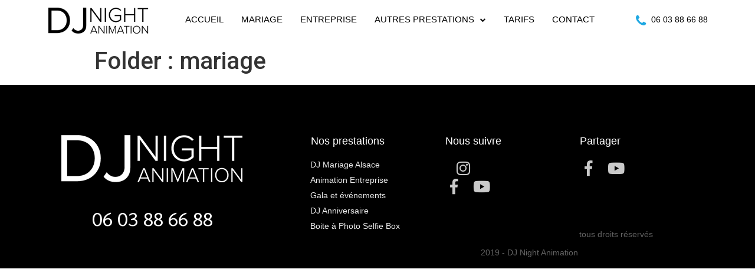

--- FILE ---
content_type: text/css
request_url: https://www.dj-67.fr/wp-content/cache/autoptimize/css/autoptimize_3670db96cb6c27f251f086a234c5cb7e.css
body_size: 3584
content:
.rateit{display:-moz-inline-box;display:inline-block;position:relative;-webkit-user-select:none;-khtml-user-select:none;-moz-user-select:none;-o-user-select:none;-ms-user-select:none;user-select:none;-webkit-touch-callout:none}.rateit .rateit-range{position:relative;display:-moz-inline-box;display:inline-block;background:url([data-uri]);height:16px;outline:none}.rateit .rateit-range *{display:block}* html .rateit,* html .rateit .rateit-range{display:inline}*+html .rateit,*+html .rateit .rateit-range{display:inline}.rateit .rateit-hover,.rateit .rateit-selected{position:absolute;left:0;top:0;width:0}.rateit .rateit-hover-rtl,.rateit .rateit-selected-rtl{left:auto;right:0}.rateit .rateit-hover{background:url([data-uri]) left -32px;color:#efc529}.rateit .rateit-hover-rtl{background-position:right -32px}.rateit .rateit-selected{background:url([data-uri]) left -16px;color:#bf4242}.rateit .rateit-selected-rtl{background-position:right -16px}.rateit .rateit-preset{background:url([data-uri]) left -48px;color:#ef6b22}.rateit .rateit-preset-rtl{background:url([data-uri]) left -48px}.rateit button.rateit-reset{background:url([data-uri]) 0 0;width:16px;height:16px;display:-moz-inline-box;display:inline-block;float:left;outline:none;border:none;padding:0}.rateit .rateit-reset span{display:none}.rateit button.rateit-reset:hover,.rateit button.rateit-reset:focus{background-position:0 -16px}.rateit-font{font-size:24px;line-height:1em}.rateit-font .rateit-range{background:0 0;height:auto}.rateit-font .rateit-empty{color:#ccc}.rateit-font .rateit-range>div{background:0 0;overflow:hidden;cursor:default}.rateit.rateit-font .rateit-reset{font-size:inherit;background:0 0;width:.6em;height:.6em;margin-top:.2em;background:gray;border-radius:50%;position:relative}.rateit.rateit-font .rateit-reset span{display:block;font-weight:700;color:#fff;height:calc(50% - .045em);top:0;position:absolute;border-bottom:.09em solid #fff;width:72%;margin-left:14%}.rateit.rateit-font .rateit-reset:hover,.rateit.rateit-font button.rateit-reset:focus{background:#e6574b;background:radial-gradient(ellipse at center,#e6574b 55%,#f6836b 77%,#f9d3cc 100%);background-position:0 0}

--- FILE ---
content_type: text/css
request_url: https://www.dj-67.fr/wp-content/cache/autoptimize/css/autoptimize_single_ab3b35786f4f1ef670686aac77aff606.css?ver=1635949747
body_size: 14720
content:
.tippy-popper[data-tippy-popper-id="{{ID}}"] .tippy-tooltip{font-family:"Tahoma",Sans-serif}.ee-tooltip.ee-tooltip-{{ID}}{font-family:"Tahoma",Sans-serif}.elementor-widget-heading.elementor-widget-heading .elementor-heading-title{color:#6ec1e4}.elementor-widget-heading .elementor-heading-title{font-family:"Helvetica",Sans-serif}.elementor-widget-image .widget-image-caption{color:#7a7a7a;font-family:"Tahoma",Sans-serif}.elementor-widget-text-editor{color:#7a7a7a;font-family:"Tahoma",Sans-serif}.elementor-widget-text-editor.elementor-drop-cap-view-stacked .elementor-drop-cap{background-color:#6ec1e4}.elementor-widget-text-editor.elementor-drop-cap-view-framed .elementor-drop-cap,.elementor-widget-text-editor.elementor-drop-cap-view-default .elementor-drop-cap{color:#6ec1e4;border-color:#6ec1e4}.elementor-widget-button a.elementor-button,.elementor-widget-button .elementor-button{font-family:"Tahoma",Sans-serif;background-color:#1fa8e2}.elementor-widget-divider .elementor-divider-separator{border-top-color:#7a7a7a}.elementor-widget-image-box .elementor-image-box-content .elementor-image-box-title{color:#6ec1e4;font-family:"Helvetica",Sans-serif}.elementor-widget-image-box .elementor-image-box-content .elementor-image-box-description{color:#7a7a7a;font-family:"Tahoma",Sans-serif}.elementor-widget-icon.elementor-view-stacked .elementor-icon{background-color:#6ec1e4}.elementor-widget-icon.elementor-view-framed .elementor-icon,.elementor-widget-icon.elementor-view-default .elementor-icon{color:#6ec1e4;border-color:#6ec1e4}.elementor-widget-icon-box.elementor-view-stacked .elementor-icon{background-color:#6ec1e4}.elementor-widget-icon-box.elementor-view-framed .elementor-icon,.elementor-widget-icon-box.elementor-view-default .elementor-icon{color:#6ec1e4;border-color:#6ec1e4}.elementor-widget-icon-box .elementor-icon-box-content .elementor-icon-box-title{color:#6ec1e4;font-family:"Helvetica",Sans-serif}.elementor-widget-icon-box .elementor-icon-box-content .elementor-icon-box-description{color:#7a7a7a;font-family:"Tahoma",Sans-serif}.elementor-widget-star-rating .elementor-star-rating__title{color:#7a7a7a;font-family:"Tahoma",Sans-serif}.elementor-widget-image-gallery .gallery-item .gallery-caption{font-family:"Tahoma",Sans-serif}.elementor-widget-image-carousel .elementor-image-carousel-caption{font-family:"Tahoma",Sans-serif}.elementor-widget-icon-list .elementor-icon-list-item:not(:last-child):after{border-color:#7a7a7a}.elementor-widget-icon-list .elementor-icon-list-icon i{color:#6ec1e4}.elementor-widget-icon-list .elementor-icon-list-text{color:#54595f}.elementor-widget-icon-list .elementor-icon-list-item{font-family:"Tahoma",Sans-serif}.elementor-widget-counter .elementor-counter-number-wrapper{color:#6ec1e4;font-family:"Helvetica",Sans-serif}.elementor-widget-counter .elementor-counter-title{color:#54595f;font-family:"Helvetica",Sans-serif}.elementor-widget-progress .elementor-progress-wrapper .elementor-progress-bar{background-color:#6ec1e4}.elementor-widget-progress .elementor-title{color:#6ec1e4;font-family:"Tahoma",Sans-serif}.elementor-widget-testimonial .elementor-testimonial-content{color:#7a7a7a;font-family:"Tahoma",Sans-serif}.elementor-widget-testimonial .elementor-testimonial-name{color:#6ec1e4;font-family:"Helvetica",Sans-serif}.elementor-widget-testimonial .elementor-testimonial-job{color:#54595f;font-family:"Helvetica",Sans-serif}.elementor-widget-tabs .elementor-tab-title{color:#6ec1e4;font-family:"Helvetica",Sans-serif}.elementor-widget-tabs .elementor-tab-title.elementor-active{color:#1fa8e2}.elementor-widget-tabs .elementor-tab-content{color:#7a7a7a;font-family:"Tahoma",Sans-serif}.elementor-widget-accordion .elementor-accordion .elementor-tab-title{color:#6ec1e4;font-family:"Helvetica",Sans-serif}.elementor-widget-accordion .elementor-accordion .elementor-tab-title.elementor-active{color:#1fa8e2}.elementor-widget-accordion .elementor-accordion .elementor-tab-content{color:#7a7a7a;font-family:"Tahoma",Sans-serif}.elementor-widget-toggle .elementor-toggle .elementor-tab-title{color:#6ec1e4;font-family:"Helvetica",Sans-serif}.elementor-widget-toggle .elementor-toggle .elementor-tab-title.elementor-active{color:#1fa8e2}.elementor-widget-toggle .elementor-toggle .elementor-tab-content{color:#7a7a7a;font-family:"Tahoma",Sans-serif}.elementor-widget-alert .elementor-alert-title{font-family:"Helvetica",Sans-serif}.elementor-widget-alert .elementor-alert-description{font-family:"Tahoma",Sans-serif}.elementor-widget-eae-timeline .eae-tl-item-title{color:#6ec1e4;font-family:"Helvetica",Sans-serif}.elementor-widget-eae-timeline .eae-tl-content{color:#7a7a7a}.elementor-widget-eae-timeline .eae-tl-item-content{font-family:"Tahoma",Sans-serif}.elementor-widget-eae-timeline .eae-tl-read-more a{color:#1fa8e2;font-family:"Tahoma",Sans-serif}.elementor-widget-eae-timeline .eae-tl-item-meta{color:#7a7a7a}.elementor-widget-eae-timeline .eae-tl-item-meta-inner{color:#7a7a7a}.elementor-widget-eae-timeline .eae-tl-item-meta,.elementor-widget-eae-timeline .eae-tl-item-meta-inner{font-family:"Tahoma",Sans-serif}.elementor-widget-eae-timeline .eae-timeline-item:hover .eae-tl-item-meta{color:#7a7a7a}.elementor-widget-eae-timeline .eae-timeline-item:hover .eae-tl-item-meta-inner{color:#7a7a7a}.elementor-widget-eae-timeline .eae-timeline-item:hover .eae-tl-item-meta,.elementor-widget-eae-timeline .eae-timeline-item:hover .eae-tl-item-meta-inner{font-family:"Tahoma",Sans-serif}.elementor-widget-eae-timeline .eae-tl-item-focused .eae-tl-item-meta{color:#7a7a7a}.elementor-widget-eae-timeline .eae-tl-item-focused .eae-tl-item-meta-inner{color:#7a7a7a}.elementor-widget-eae-timeline .eae-tl-item-focused .eae-tl-item-meta,.elementor-widget-eae-timeline .eae-tl-item-focused .eae-tl-item-meta-inner{font-family:"Tahoma",Sans-serif}.elementor-widget-eae-timeline .eae-timline-progress-bar{background:#6ec1e4}.elementor-widget-eae-timeline .eae-timline-progress-bar .eae-pb-inner-line{background:#1fa8e2}.elementor-widget-eae-timeline .eae-icon-item_icon.eae-icon-view-stacked{background-color:#6ec1e4}.elementor-widget-eae-timeline .eae-icon-item_icon.eae-icon-view-framed{border-color:#6ec1e4}.elementor-widget-eae-timeline .eae-icon-item_icon.eae-icon-view-framed i{color:#6ec1e4}.elementor-widget-eae-timeline .eae-icon-item_icon.eae-icon-view-default i{color:#6ec1e4}.elementor-widget-eae-timeline .eae-tl-item-focused .eae-icon-item_icon.eae-icon-view-stacked{background-color:#6ec1e4}.elementor-widget-eae-timeline .eae-tl-item-focused .eae-icon-item_icon.eae-icon-view-framed{border-color:#6ec1e4;background-color:#1fa8e2}.elementor-widget-eae-timeline .eae-tl-item-focused .eae-icon-item_icon.eae-icon-view-framed i{color:#6ec1e4}.elementor-widget-eae-timeline .eae-tl-item-focused .eae-icon-item_icon.eae-icon-view-default i{color:#6ec1e4;border-color:#6ec1e4}.elementor-widget-eae-timeline .eae-tl-item-focused .eae-icon-item_icon.eae-icon-view-stacked i{color:#1fa8e2}.elementor-widget-eae-info-circle .eae-ic-heading{color:#6ec1e4;font-family:"Helvetica",Sans-serif}.elementor-widget-eae-info-circle .eae-ic-description{color:#7a7a7a;font-family:"Tahoma",Sans-serif}.elementor-widget-eae-info-circle .eae-icon-item_icon.eae-icon-view-stacked{background-color:#6ec1e4}.elementor-widget-eae-info-circle .eae-icon-item_icon.eae-icon-view-framed{border-color:#6ec1e4}.elementor-widget-eae-info-circle .eae-icon-item_icon.eae-icon-view-framed i{color:#6ec1e4}.elementor-widget-eae-info-circle .eae-icon-item_icon.eae-icon-view-default i{color:#6ec1e4}.elementor-widget-eae-info-circle .eae-active .eae-icon-item_icon.eae-icon-view-stacked{background-color:#6ec1e4}.elementor-widget-eae-info-circle .eae-active .eae-icon-item_icon.eae-icon-view-framed{border-color:#6ec1e4;background-color:#1fa8e2}.elementor-widget-eae-info-circle .eae-active .eae-icon-item_icon.eae-icon-view-framed i{color:#6ec1e4}.elementor-widget-eae-info-circle .eae-active .eae-icon-item_icon.eae-icon-view-default i{color:#6ec1e4;border-color:#6ec1e4}.elementor-widget-eae-info-circle .eae-active .eae-icon-item_icon.eae-icon-view-stacked i{color:#1fa8e2}.elementor-widget-eae-comparisontable .eae-table-1.eae-ct-heading{color:#6ec1e4}.elementor-widget-eae-comparisontable .eae-table-1.eae-ct-heading.active{color:#6ec1e4}.elementor-widget-eae-comparisontable .eae-ct-plan.eae-table-1 .eae-ct-price-wrapper .eae-ct-original-price{color:#6ec1e4;text-decoration-color:#6ec1e4}.elementor-widget-eae-comparisontable .eae-table-2.eae-ct-heading{color:#6ec1e4}.elementor-widget-eae-comparisontable .eae-table-2.eae-ct-heading.active{color:#6ec1e4}.elementor-widget-eae-comparisontable .eae-ct-plan.eae-table-2 .eae-ct-price-wrapper .eae-ct-original-price{color:#6ec1e4;text-decoration-color:#6ec1e4}.elementor-widget-eae-comparisontable .eae-table-3.eae-ct-heading{color:#6ec1e4}.elementor-widget-eae-comparisontable .eae-table-3.eae-ct-heading.active{color:#6ec1e4}.elementor-widget-eae-comparisontable .eae-ct-plan.eae-table-3 .eae-ct-price-wrapper .eae-ct-original-price{color:#6ec1e4;text-decoration-color:#6ec1e4}.elementor-widget-eae-comparisontable .eae-table-4.eae-ct-heading{color:#6ec1e4}.elementor-widget-eae-comparisontable .eae-table-4.eae-ct-heading.active{color:#6ec1e4}.elementor-widget-eae-comparisontable .eae-ct-plan.eae-table-4 .eae-ct-price-wrapper .eae-ct-original-price{color:#6ec1e4;text-decoration-color:#6ec1e4}.elementor-widget-eae-comparisontable .eae-table-5.eae-ct-heading{color:#6ec1e4}.elementor-widget-eae-comparisontable .eae-table-5.eae-ct-heading.active{color:#6ec1e4}.elementor-widget-eae-comparisontable .eae-ct-plan.eae-table-5 .eae-ct-price-wrapper .eae-ct-original-price{color:#6ec1e4;text-decoration-color:#6ec1e4}.elementor-widget-eae-comparisontable .eae-table-6.eae-ct-heading{color:#6ec1e4}.elementor-widget-eae-comparisontable .eae-table-6.eae-ct-heading.active{color:#6ec1e4}.elementor-widget-eae-comparisontable .eae-ct-plan.eae-table-6 .eae-ct-price-wrapper .eae-ct-original-price{color:#6ec1e4;text-decoration-color:#6ec1e4}.elementor-widget-eae-comparisontable .eae-table-7.eae-ct-heading{color:#6ec1e4}.elementor-widget-eae-comparisontable .eae-table-7.eae-ct-heading.active{color:#6ec1e4}.elementor-widget-eae-comparisontable .eae-ct-plan.eae-table-7 .eae-ct-price-wrapper .eae-ct-original-price{color:#6ec1e4;text-decoration-color:#6ec1e4}.elementor-widget-eae-comparisontable .eae-table-8.eae-ct-heading{color:#6ec1e4}.elementor-widget-eae-comparisontable .eae-table-8.eae-ct-heading.active{color:#6ec1e4}.elementor-widget-eae-comparisontable .eae-ct-plan.eae-table-8 .eae-ct-price-wrapper .eae-ct-original-price{color:#6ec1e4;text-decoration-color:#6ec1e4}.elementor-widget-eae-comparisontable .eae-table-9.eae-ct-heading{color:#6ec1e4}.elementor-widget-eae-comparisontable .eae-table-9.eae-ct-heading.active{color:#6ec1e4}.elementor-widget-eae-comparisontable .eae-ct-plan.eae-table-9 .eae-ct-price-wrapper .eae-ct-original-price{color:#6ec1e4;text-decoration-color:#6ec1e4}.elementor-widget-eae-comparisontable .eae-table-10.eae-ct-heading{color:#6ec1e4}.elementor-widget-eae-comparisontable .eae-table-10.eae-ct-heading.active{color:#6ec1e4}.elementor-widget-eae-comparisontable .eae-ct-plan.eae-table-10 .eae-ct-price-wrapper .eae-ct-original-price{color:#6ec1e4;text-decoration-color:#6ec1e4}.elementor-widget-eae-comparisontable .eae-ct-feature{font-family:"Tahoma",Sans-serif}.elementor-widget-eae-comparisontable .eae-ct-feature .eae-icon{background-color:#54595f}.elementor-widget-eae-comparisontable .eae-ct-feature .tooltip:hover .eae-icon{background-color:#6ec1e4}.elementor-widget-eae-comparisontable .eae-ct-wrapper .tooltip .tooltiptext{background-color:#6ec1e4;font-family:"Helvetica",Sans-serif}.elementor-widget-eae-comparisontable .eae-ct-wrapper .tooltip .tooltiptext:before{border-top-color:#6ec1e4}.elementor-widget-eae-comparisontable .eae-ct-heading{color:#6ec1e4;font-family:"Helvetica",Sans-serif}.elementor-widget-eae-comparisontable .eae-ct-txt{font-family:"Tahoma",Sans-serif}.elementor-widget-wts-ab-image .eae-text-after,.elementor-widget-wts-ab-image .eae-text-before{font-family:"Helvetica",Sans-serif}.elementor-widget-wts-ab-image .eae-text-after{color:#6ec1e4}.elementor-widget-wts-ab-image .eae-text-before{color:#6ec1e4}.elementor-widget-wts-AnimatedText .eae-at-pre-text{color:#6ec1e4;font-family:"Helvetica",Sans-serif}.elementor-widget-wts-AnimatedText .eae-at-animation-text,.elementor-widget-wts-AnimatedText .eae-at-animation-text i{font-family:"Helvetica",Sans-serif}.elementor-widget-wts-AnimatedText .eae-at-animation-text{color:#1fa8e2}.elementor-widget-wts-AnimatedText .eae-at-animation-text-wrapper:after{background-color:#6ec1e4}.elementor-widget-wts-AnimatedText .eae-at-post-text{color:#6ec1e4;font-family:"Helvetica",Sans-serif}.elementor-widget-eae-dual-button .eae-button-1-wrapper{font-family:"Tahoma",Sans-serif}.elementor-widget-eae-dual-button .eae-button-2-wrapper{font-family:"Tahoma",Sans-serif}.eae-wrap-{{ID}}.mfp-title{color:#6ec1e4;font-family:"Helvetica",Sans-serif}.eae-wrap-{{ID}}.eae-modal-content{color:#7a7a7a;font-family:"Tahoma",Sans-serif}.elementor-widget-eae-progress-bar .eae-pb-bar-skill{color:#54595f;font-family:"Helvetica",Sans-serif}.elementor-widget-eae-progress-bar .eae-pb-bar-value{color:#54595f;font-family:"Helvetica",Sans-serif}.elementor-widget-wts-flipbox .front-icon-title{color:#6ec1e4;font-family:"Tahoma",Sans-serif}.elementor-widget-wts-flipbox .eae-flip-box-front p{color:#6ec1e4;font-family:"Tahoma",Sans-serif}.elementor-widget-wts-flipbox .eae-flip-box-front .icon-wrapper i{color:#6ec1e4}.elementor-widget-wts-flipbox .eae-fb-icon-view-stacked{background-color:#6ec1e4}.elementor-widget-wts-flipbox .back-icon-title{color:#6ec1e4;font-family:"Tahoma",Sans-serif}.elementor-widget-wts-flipbox .eae-flip-box-back p{color:#6ec1e4;font-family:"Tahoma",Sans-serif}.elementor-widget-wts-flipbox .eae-flip-box-back .icon-wrapper i{color:#6ec1e4}.elementor-widget-wts-flipbox .eae-flip-box-back .eae-fb-icon-view-stacked{background-color:#6ec1e4}.elementor-widget-wts-flipbox .eae-fb-button{font-family:"Tahoma",Sans-serif;background-color:#1fa8e2}.elementor-widget-wts-splittext .eae-st-split-text{color:#6ec1e4;font-family:"Helvetica",Sans-serif}.elementor-widget-wts-splittext .eae-st-rest-text{color:#54595f;font-family:"Helvetica",Sans-serif}.elementor-widget-wts-textseparator .eae-separator-title{color:#6ec1e4;font-family:"Helvetica",Sans-serif}.elementor-widget-wts-textseparator .eae-sep-lines{border-top-color:#6ec1e4}.elementor-widget-wts-textseparator .eae-separator-icon-inner i{color:#6ec1e4}.elementor-widget-wts-textseparator.eae-icon-view-stacked .eae-separator-icon-inner{background-color:#6ec1e4}.elementor-widget-wts-textseparator.eae-icon-view-framed .eae-separator-icon-inner,.elementor-widget-wts-textseparator.eae-icon-view-default .eae-separator-icon-inner{color:#6ec1e4;border-color:#6ec1e4}.elementor-widget-wts-pricetable .wts-price-box-wrapper{background-color:#6ec1e4}.elementor-widget-wts-pricetable .eae-pt-heading{color:#6ec1e4;font-family:"Helvetica",Sans-serif}.elementor-widget-wts-pricetable .eae-pt-sub-heading{color:#6ec1e4;font-family:"Helvetica",Sans-serif}.elementor-widget-wts-pricetable .plan-price-shape-inner .price-text{color:#6ec1e4;font-family:"Helvetica",Sans-serif}.elementor-widget-wts-pricetable .plan-price-shape-inner .price-subtext{color:#6ec1e4;font-family:"Helvetica",Sans-serif}.elementor-widget-wts-pricetable .eae-pt-feature-list li{color:#6ec1e4;font-family:"Helvetica",Sans-serif}.elementor-widget-wts-pricetable .eae-pt-button-wrapper{background-color:#6ec1e4}.elementor-widget-wts-pricetable .eae-pt-action-button{font-family:"Tahoma",Sans-serif;background-color:#1fa8e2}.elementor-widget-wts-postlist .eae-pl-title a{color:#6ec1e4;font-family:"Helvetica",Sans-serif}.elementor-widget-wts-postlist .eae-pl-content-box{color:#7a7a7a;font-family:"Tahoma",Sans-serif}.elementor-widget-wts-postlist .eae-pl-readmore a{color:#7a7a7a;font-family:"Tahoma",Sans-serif;background-color:#6ec1e4}.elementor-widget-wts-shape-separator svg{fill:#6ec1e4}.elementor-widget-eael-post-grid .eael-entry-title{font-family:"Helvetica",Sans-serif}.elementor-widget-eael-post-grid .eael-grid-post-excerpt p{font-family:"Tahoma",Sans-serif}.elementor-widget-eael-post-grid .eael-entry-meta>div,.elementor-widget-eael-post-grid .eael-entry-meta>span{font-family:"Tahoma",Sans-serif}.elementor-widget-eael-post-carousel .eael-entry-title{font-family:"Helvetica",Sans-serif}.elementor-widget-eael-post-carousel .eael-grid-post-excerpt p{font-family:"Tahoma",Sans-serif}.elementor-widget-eael-post-carousel .eael-entry-meta>div{font-family:"Tahoma",Sans-serif}.elementor-widget-eael-post-block .eael-entry-title>a{font-family:"Helvetica",Sans-serif}.elementor-widget-eael-post-block .eael-grid-post-excerpt p{font-family:"Tahoma",Sans-serif}.elementor-widget-eael-post-block .eael-entry-meta>div,.elementor-widget-eael-post-block .eael-entry-meta>span{font-family:"Tahoma",Sans-serif}.elementor-widget-eael-post-timeline .eael-timeline-post-title h2{font-family:"Helvetica",Sans-serif}.elementor-widget-eael-post-timeline .eael-timeline-post-excerpt p{font-family:"Tahoma",Sans-serif}.elementor-widget-eael-fancy-text .eael-fancy-text-prefix{font-family:"Helvetica",Sans-serif}.elementor-widget-eael-fancy-text .eael-fancy-text-strings,.elementor-widget-eael-fancy-text .typed-cursor{font-family:"Helvetica",Sans-serif}.elementor-widget-eael-fancy-text .eael-fancy-text-suffix{font-family:"Helvetica",Sans-serif}.elementor-widget-eael-image-comparison .twentytwenty-before-label:before,.elementor-widget-eael-image-comparison .twentytwenty-after-label:before{font-family:"Tahoma",Sans-serif}.eael-lightbox-popup-window-{{ID}}.eael-lightbox-header .eael-lightbox-title{font-family:"Tahoma",Sans-serif}.elementor-widget-eael-lightbox .eael-lightbox-btn>span{font-family:"Helvetica",Sans-serif}.eael-lightbox-container .eael-lightbox-content{font-family:"Helvetica",Sans-serif}.elementor-widget-eael-protected-content .eael-protected-content .protected-content{font-family:"Helvetica",Sans-serif}.elementor-widget-eael-protected-content .eael-protected-content-message,.elementor-widget-eael-protected-content .protected-content-error-msg{font-family:"Helvetica",Sans-serif}.elementor-widget-eael-interactive-promo .eael-interactive-promo figure figcaption h2{font-family:"Helvetica",Sans-serif}.elementor-widget-eael-interactive-promo .eael-interactive-promo figure p{font-family:"Helvetica",Sans-serif}.elementor-widget-eael-creative-button .eael-creative-button{font-family:"Helvetica",Sans-serif}.elementor-widget-eael-creative-button .eael-creative-button--rayen:before{font-family:"Helvetica",Sans-serif}.elementor-widget-eael-countdown .eael-countdown-digits:after{font-family:"Helvetica",Sans-serif}.elementor-widget-eael-countdown .eael-countdown-digits{font-family:"Helvetica",Sans-serif}.elementor-widget-eael-countdown .eael-countdown-label{font-family:"Helvetica",Sans-serif}.elementor-widget-eael-countdown .eael-countdown-finish-message .expiry-title{font-family:"Helvetica",Sans-serif}.eael-countdown-finish-text{font-family:"Helvetica",Sans-serif}.elementor-widget-eael-divider .eael-divider-text{font-family:"Tahoma",Sans-serif}.elementor-widget-eael-instafeed .eael-insta-likes-comments>p{font-family:"Helvetica",Sans-serif}.elementor-widget-eael-instafeed .eael-insta-info-wrap{font-family:"Helvetica",Sans-serif}.elementor-widget-eael-static-product .eael-static-product-btn{font-family:"Helvetica",Sans-serif}.elementor-widget-eael-static-product .eael-static-product-thumb-overlay>a{font-family:"Helvetica",Sans-serif}.elementor-widget-eael-static-product .eael-static-product-details>h2{font-family:"Helvetica",Sans-serif}.elementor-widget-eael-static-product .eael-static-product-details>p{font-family:"Helvetica",Sans-serif}.elementor-widget-eael-price-menu .eael-restaurant-menu .eael-restaurant-menu-title{font-family:"Tahoma",Sans-serif}.elementor-widget-eael-price-menu .eael-restaurant-menu .eael-restaurant-menu-price-discount{font-family:"Tahoma",Sans-serif}.elementor-widget-eael-price-menu .eael-restaurant-menu .eael-restaurant-menu-price-original{font-family:"Tahoma",Sans-serif}.elementor-widget-eael-price-menu .eael-restaurant-menu-description{font-family:"Tahoma",Sans-serif}.elementor-widget-eael-logo-carousel .eael-logo-carousel-title{font-family:"Tahoma",Sans-serif}.elementor-widget-eael-content-timeline .eael-content-timeline-content h2 a{font-family:"Helvetica",Sans-serif}.elementor-widget-eael-content-timeline .eael-content-timeline-content p{font-family:"Tahoma",Sans-serif}.elementor-widget-eael-content-timeline .eael-content-timeline-content .eael-date{font-family:"Tahoma",Sans-serif}.elementor-widget-eael-facebook-feed .eael-social-feed-text{color:#6ec1e4;font-family:"Helvetica",Sans-serif}.elementor-widget-eael-facebook-feed .eael-read-button{color:#54595f;font-family:"Helvetica",Sans-serif}.elementor-widget-eael-facebook-feed .eael-read-button:hover{color:#7a7a7a}.elementor-widget-eael-facebook-feed .eael-social-icon{color:#6ec1e4}.elementor-widget-eael-facebook-feed .eael-social-author-title a{color:#54595f;font-family:"Helvetica",Sans-serif}.elementor-widget-eael-facebook-feed .eael-social-author-title:hover a{color:#54595f}.elementor-widget-eael-facebook-feed .eael-social-date a{color:#54595f;font-family:"Helvetica",Sans-serif}.elementor-widget-eael-facebook-feed .eael-social-date:hover a{color:#54595f}.elementor-widget-eael-filterable-gallery .eael-gallery-load-more{font-family:"Tahoma",Sans-serif}.elementor-widget-eael-post-list .eael-post-list-header .header-title .title{font-family:"Tahoma",Sans-serif}.elementor-widget-eael-post-list .eael-post-list-header .post-categories a{font-family:"Tahoma",Sans-serif}.elementor-widget-eael-post-list .eael-post-list-featured-wrap .featured-content .eael-post-list-title,.elementor-widget-eael-post-list .eael-post-list-featured-wrap .featured-content .eael-post-list-title a{font-family:"Helvetica",Sans-serif}.elementor-widget-eael-post-list .eael-post-list-featured-wrap .featured-content p{font-family:"Tahoma",Sans-serif}.elementor-widget-eael-post-list .eael-post-list-featured-wrap .featured-content .meta{font-family:"Tahoma",Sans-serif}.elementor-widget-eael-post-list .eael-post-list-content .eael-post-list-title,.elementor-widget-eael-post-list .eael-post-list-content .eael-post-list-title a{font-family:"Helvetica",Sans-serif}.elementor-widget-eael-post-list .eael-post-list-content p{font-family:"Tahoma",Sans-serif}.elementor-widget-eael-post-list .eael-post-list-content .meta{font-family:"Tahoma",Sans-serif}.elementor-widget-eael-post-list .eael-post-list-container.layout-advanced .eael-post-list-post .eael-post-list-content .boxed-meta .author-info h5{font-family:"Tahoma",Sans-serif}.elementor-widget-eael-post-list .eael-post-list-container.layout-advanced .eael-post-list-posts-wrap .eael-post-list-post .eael-post-list-content .boxed-meta .author-meta .author-info>a p{font-family:"Tahoma",Sans-serif}.elementor-widget-eael-post-list .eael-post-list-container.layout-advanced .eael-post-list-content .boxed-meta .meta-categories .meta-cats-wrap a{font-family:"Tahoma",Sans-serif}.elementor-widget-eael-toggle .eael-primary-toggle-label{font-family:"Tahoma",Sans-serif}.elementor-widget-eael-toggle .eael-secondary-toggle-label{font-family:"Tahoma",Sans-serif}.elementor-widget-eael-toggle .eael-toggle-content-wrap{font-family:"Tahoma",Sans-serif}.elementor-widget-eael-team-member-carousel .eael-tm-name{font-family:"Tahoma",Sans-serif}.elementor-widget-eael-team-member-carousel .eael-tm-title-divider{border-bottom-color:#6ec1e4}.elementor-widget-eael-team-member-carousel .eael-tm-position{font-family:"Tahoma",Sans-serif}.elementor-widget-eael-team-member-carousel .eael-tm-position-divider{border-bottom-color:#6ec1e4}.elementor-widget-eael-team-member-carousel .eael-tm-description{font-family:"Tahoma",Sans-serif}.elementor-widget-eael-team-member-carousel .eael-tm-description-divider{border-bottom-color:#6ec1e4}.elementor-widget-eael-progress-bar .eael-progressbar-title{font-family:"Helvetica",Sans-serif}.elementor-widget-eael-progress-bar .eael-progressbar-count-wrap{font-family:"Helvetica",Sans-serif}.elementor-widget-eael-progress-bar .eael-progressbar-half-circle-after span{font-family:"Helvetica",Sans-serif}.eael-offcanvas-content-{{ID}}.eael-offcanvas-body,.eael-offcanvas-content-{{ID}}.eael-offcanvas-body *:not(.fa):not(.eicon){font-family:"Tahoma",Sans-serif}.eael-offcanvas-content-{{ID}}.eael-offcanvas-body a{font-family:"Tahoma",Sans-serif}.elementor-widget-eael-offcanvas .eael-offcanvas-toggle{font-family:"Tahoma",Sans-serif}.elementor-widget-eael-advanced-menu .eael-advanced-menu li>a,.eael-advanced-menu-container .eael-advanced-menu-toggle-text{font-family:"Helvetica",Sans-serif}.elementor-widget-eael-advanced-menu .eael-advanced-menu li ul li>a{font-family:"Helvetica",Sans-serif}.elementor-widget-eae-dismissible-section .banner-content{font-family:"Tahoma",Sans-serif}.elementor-widget-eae-dismissible-section .removeable-close-button{font-family:"Tahoma",Sans-serif}.elementor-widget-eae-dismissible-section .rm-section-scroll-button{font-family:"Tahoma",Sans-serif}.elementor-widget-obfx-posts-grid .obfx-grid .entry-title.obfx-grid-title,.elementor-widget-obfx-posts-grid .obfx-grid .entry-title.obfx-grid-title>a{font-family:"Helvetica",Sans-serif}.elementor-widget-obfx-posts-grid .obfx-grid .entry-title.obfx-grid-title{color:#6ec1e4}.elementor-widget-obfx-posts-grid .obfx-grid .entry-title.obfx-grid-title>a{color:#6ec1e4}.elementor-widget-obfx-posts-grid .obfx-grid-meta{font-family:"Helvetica",Sans-serif;color:#6ec1e4}.elementor-widget-obfx-posts-grid .obfx-grid-meta span{color:#6ec1e4}.elementor-widget-obfx-posts-grid .obfx-grid-meta a{color:#6ec1e4}.elementor-widget-obfx-posts-grid .obfx-grid-content{font-family:"Helvetica",Sans-serif;color:#6ec1e4}.elementor-widget-obfx-posts-grid .obfx-grid-price{font-family:"Helvetica",Sans-serif;color:#6ec1e4}.elementor-widget-obfx-posts-grid .obfx-grid-footer a{font-family:"Helvetica",Sans-serif;color:#6ec1e4;background-color:#6ec1e4}.elementor-widget-obfx-posts-grid .obfx-grid-footer a:hover{color:#6ec1e4;background-color:#6ec1e4}.elementor-widget-obfx-pricing-table .obfx-pricing-table-title{color:#6ec1e4;font-family:"Helvetica",Sans-serif}.elementor-widget-obfx-pricing-table .obfx-pricing-table-subtitle{color:#6ec1e4;font-family:"Helvetica",Sans-serif}.elementor-widget-obfx-pricing-table .obfx-price-currency{color:#6ec1e4;font-family:"Helvetica",Sans-serif}.elementor-widget-obfx-pricing-table .obfx-price{color:#6ec1e4;font-family:"Helvetica",Sans-serif}.elementor-widget-obfx-pricing-table .obfx-pricing-period{color:#6ec1e4;font-family:"Helvetica",Sans-serif}.elementor-widget-obfx-pricing-table .obfx-pricing-table-accented{color:#6ec1e4;font-family:"Helvetica",Sans-serif}.elementor-widget-obfx-pricing-table .obfx-pricing-table-feature{color:#6ec1e4;font-family:"Helvetica",Sans-serif}.elementor-widget-obfx-pricing-table .obfx-pricing-table-feature-icon{color:#6ec1e4}.elementor-widget-obfx-pricing-table .obfx-pricing-table-button-wrapper{font-family:"Tahoma",Sans-serif}.elementor-widget-obfx-pricing-table .obfx-pricing-table-button{color:#6ec1e4;background-color:#6ec1e4}.elementor-widget-obfx-pricing-table .obfx-pricing-table-button:hover{color:#6ec1e4;background-color:#6ec1e4}.elementor-widget-obfx-services .obfx-service-title{font-family:"Helvetica",Sans-serif}.elementor-widget-obfx-services .obfx-service-text{color:#7a7a7a;font-family:"Tahoma",Sans-serif}.elementor-widget-jet-carousel .jet-carousel__content .jet-carousel__item-title,.elementor-widget-jet-carousel .jet-banner__title{font-family:"Tahoma",Sans-serif}.elementor-widget-jet-carousel .jet-carousel__content .jet-carousel__item-text{color:#7a7a7a}.elementor-widget-jet-carousel .jet-banner__text{color:#7a7a7a}.elementor-widget-jet-carousel .jet-carousel__content .jet-carousel__item-text,.elementor-widget-jet-carousel .jet-banner__text{font-family:"Tahoma",Sans-serif}.elementor-widget-jet-carousel .jet-carousel__content .jet-carousel__item-button{font-family:"Tahoma",Sans-serif}.elementor-widget-jet-carousel .jet-carousel__content .jet-carousel__item-button{background-color:#6ec1e4}.elementor-widget-jet-carousel .jet-carousel .jet-arrow{background-color:#6ec1e4}.elementor-widget-jet-carousel .jet-carousel .jet-arrow:hover{background-color:#6ec1e4}.elementor-widget-jet-carousel .jet-carousel .jet-slick-dots li span{background-color:#7a7a7a}.elementor-widget-jet-carousel .jet-carousel .jet-slick-dots li span:hover{background-color:#6ec1e4}.elementor-widget-jet-carousel .jet-carousel .jet-slick-dots li.slick-active span{background-color:#1fa8e2}.elementor-widget-jet-animated-box .jet-animated-box__front{background-color:#6ec1e4}.elementor-widget-jet-animated-box .jet-animated-box__back{background-color:#54595f}.elementor-widget-jet-animated-box .jet-animated-box__title--front{font-family:"Tahoma",Sans-serif}.elementor-widget-jet-animated-box .jet-animated-box__title--back{font-family:"Tahoma",Sans-serif}.elementor-widget-jet-animated-box .jet-animated-box__subtitle--front{font-family:"Tahoma",Sans-serif}.elementor-widget-jet-animated-box .jet-animated-box__subtitle--back{font-family:"Tahoma",Sans-serif}.elementor-widget-jet-animated-box .jet-animated-box__description--front{font-family:"Tahoma",Sans-serif}.elementor-widget-jet-animated-box .jet-animated-box__description--back{font-family:"Tahoma",Sans-serif}.elementor-widget-jet-animated-box .jet-animated-box__button{background-color:#6ec1e4}.elementor-widget-jet-animated-box .jet-animated-box__button{font-family:"Tahoma",Sans-serif}.elementor-widget-jet-animated-text .jet-animated-text__before-text{color:#54595f;font-family:"Helvetica",Sans-serif}.elementor-widget-jet-animated-text .jet-animated-text__animated-text{color:#6ec1e4;font-family:"Helvetica",Sans-serif}.elementor-widget-jet-animated-text .jet-animated-text__animated-text-item:after{background-color:#6ec1e4}.elementor-widget-jet-animated-text .jet-animated-text__after-text{color:#7a7a7a;font-family:"Helvetica",Sans-serif}.elementor-widget-jet-banner .jet-banner__title{font-family:"Tahoma",Sans-serif}.elementor-widget-jet-banner .jet-banner__text{font-family:"Tahoma",Sans-serif}.elementor-widget-jet-brands .brands-list .brands-list__item-name{color:#6ec1e4;font-family:"Tahoma",Sans-serif}.elementor-widget-jet-brands .brands-list .brands-list__item-desc{color:#7a7a7a;font-family:"Tahoma",Sans-serif}.elementor-widget-jet-button .jet-button__plane-normal{background-color:#6ec1e4}.elementor-widget-jet-button .jet-button__plane-hover{background-color:#54595f}.elementor-widget-jet-button .jet-button__state-normal .jet-button__label{font-family:"Helvetica",Sans-serif}.elementor-widget-jet-button .jet-button__state-hover .jet-button__label{font-family:"Helvetica",Sans-serif}.elementor-widget-jet-circle-progress .circle-counter .circle-val{color:#6ec1e4;font-family:"Helvetica",Sans-serif}.elementor-widget-jet-circle-progress .circle-counter .circle-counter__title{color:#54595f;font-family:"Helvetica",Sans-serif}.elementor-widget-jet-circle-progress .circle-counter .circle-counter__subtitle{color:#7a7a7a;font-family:"Helvetica",Sans-serif}.elementor-widget-jet-countdown-timer .jet-countdown-timer__item{border-color:#7a7a7a}.elementor-widget-jet-countdown-timer .jet-countdown-timer__item-label{color:#7a7a7a;font-family:"Tahoma",Sans-serif}.elementor-widget-jet-countdown-timer .jet-countdown-timer__item-value{color:#6ec1e4;font-family:"Helvetica",Sans-serif}.elementor-widget-jet-download-button .jet-download__label{font-family:"Tahoma",Sans-serif}.elementor-widget-jet-download-button .jet-download__sub-label{font-family:"Tahoma",Sans-serif}.elementor-widget-jet-download-button .jet-download:hover .jet-download__label{font-family:"Tahoma",Sans-serif}.elementor-widget-jet-download-button .jet-download:hover .jet-download__sub-label{font-family:"Tahoma",Sans-serif}.elementor-widget-jet-dropbar .jet-dropbar__button-text{font-family:"Tahoma",Sans-serif}.elementor-widget-jet-dropbar .jet-dropbar__content{font-family:"Tahoma",Sans-serif}.elementor-widget-jet-headline .jet-headline__first .jet-headline__label{color:#54595f;font-family:"Helvetica",Sans-serif}.elementor-widget-jet-headline .jet-headline__second .jet-headline__label{color:#6ec1e4;font-family:"Helvetica",Sans-serif}.elementor-widget-jet-image-comparison .jx-left .jx-label{font-family:"Helvetica",Sans-serif}.elementor-widget-jet-image-comparison .jx-left .jx-label{background-color:#54595f}.elementor-widget-jet-image-comparison .jx-right .jx-label{font-family:"Helvetica",Sans-serif}.elementor-widget-jet-image-comparison .jx-right .jx-label{background-color:#54595f}.elementor-widget-jet-image-comparison .jx-slider .jx-controller{background-color:#6ec1e4}.elementor-widget-jet-image-comparison .jx-slider:hover .jx-controller{background-color:#54595f}.elementor-widget-jet-image-comparison .jet-arrow{background-color:#6ec1e4}.elementor-widget-jet-image-comparison .jet-arrow:hover{background-color:#1fa8e2}.elementor-widget-jet-image-comparison .jet-slick-dots li span{background-color:#7a7a7a}.elementor-widget-jet-image-comparison .jet-slick-dots li span:hover{background-color:#6ec1e4}.elementor-widget-jet-image-comparison .jet-slick-dots li.slick-active span{background-color:#1fa8e2}.elementor-widget-jet-images-layout .jet-images-layout__title{font-family:"Tahoma",Sans-serif}.elementor-widget-jet-images-layout .jet-images-layout__desc{font-family:"Tahoma",Sans-serif}.elementor-widget-jet-images-layout .jet-images-layout__content:before{background-color:#54595f}.elementor-widget-jet-instagram-gallery .jet-instagram-gallery__caption{font-family:"Tahoma",Sans-serif}.elementor-widget-jet-instagram-gallery .jet-instagram-gallery__meta-label{font-family:"Helvetica",Sans-serif}.elementor-widget-jet-instagram-gallery .jet-instagram-gallery__content:before{background-color:#54595f}.elementor-widget-jet-portfolio .jet-portfolio__filter-item{font-family:"Helvetica",Sans-serif}.elementor-widget-jet-portfolio .jet-portfolio__filter-item:hover{font-family:"Helvetica",Sans-serif}.elementor-widget-jet-portfolio .jet-portfolio__filter-item.active{font-family:"Helvetica",Sans-serif}.elementor-widget-jet-portfolio .jet-portfolio__title{font-family:"Tahoma",Sans-serif}.elementor-widget-jet-portfolio .jet-portfolio__category{font-family:"Tahoma",Sans-serif}.elementor-widget-jet-portfolio .jet-portfolio__desc{font-family:"Tahoma",Sans-serif}.elementor-widget-jet-portfolio .jet-portfolio__button{background-color:#6ec1e4}.elementor-widget-jet-portfolio .jet-portfolio__button{font-family:"Tahoma",Sans-serif}.elementor-widget-jet-portfolio .jet-portfolio__view-more-button{background-color:#6ec1e4}.elementor-widget-jet-portfolio .jet-portfolio__view-more-button{font-family:"Tahoma",Sans-serif}.elementor-widget-jet-posts .jet-posts .entry-title a{color:#54595f}.elementor-widget-jet-posts .jet-posts .entry-title a:hover{color:#54595f}.elementor-widget-jet-posts .jet-posts .entry-title{font-family:"Tahoma",Sans-serif}.elementor-widget-jet-posts .jet-posts .post-meta{color:#7a7a7a;font-family:"Tahoma",Sans-serif}.elementor-widget-jet-posts .jet-posts .entry-excerpt{font-family:"Tahoma",Sans-serif}.elementor-widget-jet-posts .jet-posts .jet-more{background-color:#6ec1e4}.elementor-widget-jet-posts .jet-posts .jet-more{font-family:"Tahoma",Sans-serif}.elementor-widget-jet-posts .jet-posts .jet-more:hover{background-color:#6ec1e4}.elementor-widget-jet-posts .jet-posts .jet-arrow{background-color:#6ec1e4}.elementor-widget-jet-posts .jet-posts .jet-arrow:hover{background-color:#6ec1e4}.elementor-widget-jet-posts .jet-carousel .jet-slick-dots li span{background-color:#7a7a7a}.elementor-widget-jet-posts .jet-carousel .jet-slick-dots li span:hover{background-color:#6ec1e4}.elementor-widget-jet-posts .jet-carousel .jet-slick-dots li.slick-active span{background-color:#1fa8e2}.elementor-widget-jet-posts .jet-title-fields__item-label{font-family:"Helvetica",Sans-serif}.elementor-widget-jet-posts .jet-content-fields__item-label{font-family:"Helvetica",Sans-serif}.elementor-widget-jet-price-list .jet-price-list .price-list__item-title{font-family:"Helvetica",Sans-serif}.elementor-widget-jet-price-list .jet-price-list .price-list__item-price{font-family:"Tahoma",Sans-serif}.elementor-widget-jet-price-list .jet-price-list .price-list__item-desc{font-family:"Tahoma",Sans-serif}.elementor-widget-jet-pricing-table .pricing-table{border-color:#7a7a7a}.elementor-widget-jet-pricing-table .pricing-table__title{color:#54595f;font-family:"Tahoma",Sans-serif}.elementor-widget-jet-pricing-table .pricing-table__subtitle{color:#54595f}.elementor-widget-jet-pricing-table .pricing-table__subtitle{font-family:"Tahoma",Sans-serif}.elementor-widget-jet-pricing-table .pricing-table__icon-box>*{color:#6ec1e4}.elementor-widget-jet-pricing-table .pricing-table__price-prefix{color:#6ec1e4}.elementor-widget-jet-pricing-table .pricing-table__price-prefix{font-family:"Helvetica",Sans-serif}.elementor-widget-jet-pricing-table .pricing-table__price-val{color:#6ec1e4}.elementor-widget-jet-pricing-table .pricing-table__price-val{font-family:"Helvetica",Sans-serif}.elementor-widget-jet-pricing-table .pricing-table__price-suffix{color:#6ec1e4}.elementor-widget-jet-pricing-table .pricing-table__price-suffix{font-family:"Tahoma",Sans-serif}.elementor-widget-jet-pricing-table .pricing-table__price-desc{font-family:"Tahoma",Sans-serif}.elementor-widget-jet-pricing-table .pricing-feature{font-family:"Tahoma",Sans-serif}.elementor-widget-jet-pricing-table .pricing-feature.item-included{color:#54595f}.elementor-widget-jet-pricing-table .pricing-feature.item-included .item-bullet:before{color:#1fa8e2}.elementor-widget-jet-pricing-table .pricing-feature.item-excluded{color:#7a7a7a}.elementor-widget-jet-pricing-table .pricing-feature.item-excluded .item-bullet:before{color:#7a7a7a}.elementor-widget-jet-pricing-table .pricing-feature:before{border-top-color:#7a7a7a}.elementor-widget-jet-pricing-table .pricing-table__action{font-family:"Tahoma",Sans-serif}.elementor-widget-jet-pricing-table .pricing-table__action .pricing-table-button{background-color:#6ec1e4}.elementor-widget-jet-pricing-table .pricing-table__action .pricing-table-button{font-family:"Tahoma",Sans-serif}.elementor-widget-jet-progress-bar .jet-progress-bar__title-text{font-family:"Helvetica",Sans-serif}.elementor-widget-jet-progress-bar .jet-progress-bar__percent{font-family:"Helvetica",Sans-serif}.elementor-widget-jet-scroll-navigation .jet-scroll-navigation__label{font-family:"Helvetica",Sans-serif}.elementor-widget-jet-scroll-navigation .jet-scroll-navigation__item .jet-scroll-navigation__dot{background-color:#54595f}.elementor-widget-jet-scroll-navigation .jet-scroll-navigation__item.invert .jet-scroll-navigation__dot{background-color:#7a7a7a}.elementor-widget-jet-scroll-navigation .jet-scroll-navigation__item:hover .jet-scroll-navigation__dot{background-color:#1fa8e2}.elementor-widget-jet-scroll-navigation .jet-scroll-navigation__item.active .jet-scroll-navigation__dot{background-color:#6ec1e4}.elementor-widget-jet-services .jet-services__title-text{font-family:"Helvetica",Sans-serif}.elementor-widget-jet-services .jet-services__desc{font-family:"Tahoma",Sans-serif}.elementor-widget-jet-services .jet-services__button{background-color:#6ec1e4}.elementor-widget-jet-services .jet-services__button{font-family:"Tahoma",Sans-serif}.elementor-widget-jet-slider .jet-slider .slider-pro .jet-slider__item{background-color:#54595f}.elementor-widget-jet-slider .jet-slider .sp-image-container:after{background-color:#54595f}.elementor-widget-jet-slider .jet-slider .sp-buttons .sp-button:hover{background-color:#6ec1e4}.elementor-widget-jet-slider .jet-slider .sp-buttons .sp-button.sp-selected-button{background-color:#6ec1e4}.elementor-widget-jet-slider .jet-slider .sp-thumbnail-container:before{border-color:#6ec1e4}.elementor-widget-jet-slider .jet-slider .sp-thumbnail-container:hover:before{border-color:#54595f}.elementor-widget-jet-slider .jet-slider .sp-thumbnail-container.sp-selected-thumbnail:before{border-color:#6ec1e4}.elementor-widget-jet-slider .jet-slider__title{font-family:"Tahoma",Sans-serif}.elementor-widget-jet-slider .jet-slider__subtitle{font-family:"Tahoma",Sans-serif}.elementor-widget-jet-slider .jet-slider__desc{font-family:"Tahoma",Sans-serif}.elementor-widget-jet-slider .jet-slider__button--primary{background-color:#6ec1e4}.elementor-widget-jet-slider .jet-slider__button--primary{font-family:"Tahoma",Sans-serif}.elementor-widget-jet-slider .jet-slider__button--secondary{background-color:#54595f}.elementor-widget-jet-slider .jet-slider__button--secondary{font-family:"Tahoma",Sans-serif}.elementor-widget-jet-subscribe-form .jet-subscribe-form__input{font-family:"Tahoma",Sans-serif}.elementor-widget-jet-subscribe-form .jet-subscribe-form__input:focus{font-family:"Tahoma",Sans-serif}.elementor-widget-jet-subscribe-form .jet-subscribe-form__input.mail-invalid{font-family:"Tahoma",Sans-serif}.elementor-widget-jet-subscribe-form .jet-subscribe-form__submit{background-color:#6ec1e4}.elementor-widget-jet-subscribe-form .jet-subscribe-form__submit{font-family:"Tahoma",Sans-serif}.elementor-widget-jet-subscribe-form .jet-subscribe-form--response-success .jet-subscribe-form__message span{font-family:"Tahoma",Sans-serif}.elementor-widget-jet-subscribe-form .jet-subscribe-form--response-error .jet-subscribe-form__message span{font-family:"Tahoma",Sans-serif}.elementor-widget-jet-team-member .jet-team-member__name .jet-team-member__name-first{font-family:"Tahoma",Sans-serif}.elementor-widget-jet-team-member .jet-team-member__name .jet-team-member__name-last{font-family:"Tahoma",Sans-serif}.elementor-widget-jet-team-member .jet-team-member__position{font-family:"Tahoma",Sans-serif}.elementor-widget-jet-team-member .jet-team-member__desc{font-family:"Helvetica",Sans-serif}.elementor-widget-jet-team-member .jet-team-member__button{background-color:#6ec1e4}.elementor-widget-jet-team-member .jet-team-member__button{font-family:"Tahoma",Sans-serif}.elementor-widget-jet-testimonials .jet-testimonials__instance .jet-arrow{background-color:#6ec1e4}.elementor-widget-jet-testimonials .jet-testimonials__instance .jet-arrow:hover{background-color:#1fa8e2}.elementor-widget-jet-testimonials .jet-testimonials__instance .jet-slick-dots li span{background-color:#7a7a7a}.elementor-widget-jet-testimonials .jet-testimonials__instance .jet-slick-dots li span:hover{background-color:#6ec1e4}.elementor-widget-jet-testimonials .jet-testimonials__instance .jet-slick-dots li.slick-active span{background-color:#1fa8e2}.elementor-widget-jet-testimonials .jet-testimonials__title{font-family:"Tahoma",Sans-serif}.elementor-widget-jet-testimonials .jet-testimonials__comment{font-family:"Tahoma",Sans-serif;background-color:#6ec1e4}.elementor-widget-jet-testimonials .jet-testimonials__name{color:#54595f;font-family:"Helvetica",Sans-serif}.elementor-widget-jet-testimonials .jet-testimonials__position{color:#6ec1e4;font-family:"Helvetica",Sans-serif}.elementor-widget-jet-testimonials .jet-testimonials__date{color:#7a7a7a;font-family:"Helvetica",Sans-serif}.elementor-widget-jet-timeline .jet-timeline-item .timeline-item__meta-content{font-family:"Helvetica",Sans-serif}.elementor-widget-jet-timeline .jet-timeline-item .timeline-item__card-title{font-family:"Helvetica",Sans-serif}.elementor-widget-jet-timeline .jet-timeline-item .timeline-item__card-desc{font-family:"Tahoma",Sans-serif}.elementor-widget-jet-timeline .timeline-item__point-content.timeline-item__point-content--text{font-family:"Helvetica",Sans-serif}.elementor-widget-jet-hotspots .jet-hotspots__item-inner span{font-family:"Helvetica",Sans-serif}.elementor-widget-jet-unfold .jet-unfold__content{font-family:"Helvetica",Sans-serif}.elementor-widget-jet-unfold .jet-unfold-state .jet-unfold__content{font-family:"Helvetica",Sans-serif}.elementor-widget-jet-unfold .jet-unfold__button{background-color:#6ec1e4}.elementor-widget-jet-unfold .jet-unfold__button{font-family:"Tahoma",Sans-serif}.elementor-widget-jet-view-more .jet-view-more__button .jet-view-more__label{font-family:"Helvetica",Sans-serif}.elementor-widget-jet-view-more .jet-view-more__button:hover .jet-view-more__label{color:#54595f;font-family:"Helvetica",Sans-serif}.elementor-widget-jet-view-more .jet-view-more__button:hover .jet-view-more__icon{color:#54595f}.elementor-widget-premium-addon-banner .premium-banner-ib-desc .premium_banner_title{color:#6ec1e4;font-family:"Helvetica",Sans-serif}.elementor-widget-premium-addon-banner .premium-banner .premium_banner_content{color:#7a7a7a;font-family:"Tahoma",Sans-serif}.elementor-widget-premium-addon-banner .premium-banner .premium-banner-link{color:#7a7a7a;font-family:"Tahoma",Sans-serif}.elementor-widget-premium-addon-banner .premium-banner .premium-banner-link:hover{color:#7a7a7a}.elementor-widget-premium-addon-blog .premium-blog-thumbnail-container:before,.elementor-widget-premium-addon-blog .premium-blog-thumbnail-container:after{background-color:#54595f}.elementor-widget-premium-addon-blog .premium-blog-framed-effect,.elementor-widget-premium-addon-blog .premium-blog-bordered-effect,.elementor-widget-premium-addon-blog .premium-blog-squares-effect:before,.elementor-widget-premium-addon-blog .premium-blog-squares-effect:after,.elementor-widget-premium-addon-blog .premium-blog-squares-square-container:before,.elementor-widget-premium-addon-blog .premium-blog-squares-square-container:after,.elementor-widget-premium-addon-blog .premium-blog-format-container:hover{background-color:#6ec1e4}.elementor-widget-premium-addon-blog .premium-blog-bordered-border-container{border-color:#54595f}.elementor-widget-premium-addon-blog .premium-blog-entry-title a{color:#54595f}.elementor-widget-premium-addon-blog .premium-blog-entry-title:hover a{color:#6ec1e4}.elementor-widget-premium-addon-blog .premium-blog-entry-meta,.elementor-widget-premium-addon-blog .premium-blog-entry-meta a,.elementor-widget-premium-addon-blog .premium-blog-post-content .premium-blog-excerpt-link{color:#54595f}.elementor-widget-premium-addon-blog .premium-blog-entry-meta a:hover,.elementor-widget-premium-addon-blog .premium-blog-post-content .premium-blog-excerpt-link:hover{color:#6ec1e4}.elementor-widget-premium-addon-blog .premium-blog-post-content{color:#7a7a7a}.elementor-widget-premium-addon-blog .premium-blog-post-tags-container,.elementor-widget-premium-addon-blog .premium-blog-post-tags-container a{color:#54595f}.elementor-widget-premium-addon-blog .premium-blog-post-tags-container a:hover{color:#6ec1e4}.elementor-widget-premium-addon-blog .premium-blog-format-container i{color:#54595f}.elementor-widget-premium-addon-blog .premium-blog-format-container:hover i{color:#6ec1e4}.elementor-widget-premium-addon-blog .premium-blog-format-container{background-color:#6ec1e4}.elementor-widget-premium-addon-blog .premium-blog-format-container:hover{background-color:#54595f}.elementor-widget-premium-addon-blog .premium-blog-pagination-container li *{color:#54595f}.elementor-widget-premium-addon-blog .premium-blog-pagination-container li{background-color:#6ec1e4}.elementor-widget-premium-addon-blog .premium-blog-pagination-container li:hover *{color:#6ec1e4}.elementor-widget-premium-addon-blog .premium-blog-pagination-container li:hover{background-color:#54595f}.elementor-widget-premium-addon-blog .premium-blog-wrap .slick-arrow{color:#6ec1e4;background-color:#54595f}.elementor-widget-premium-addon-button .premium-button{font-family:"Helvetica",Sans-serif}.elementor-widget-premium-addon-button .premium-button .premium-button-text-icon-wrapper span{color:#54595f}.elementor-widget-premium-addon-button .premium-button-text-icon-wrapper i{color:#54595f}.elementor-widget-premium-addon-button .premium-button,.elementor-widget-premium-addon-button .premium-button.premium-button-style2-shutinhor:before,.elementor-widget-premium-addon-button .premium-button.premium-button-style2-shutinver:before,.elementor-widget-premium-addon-button .premium-button-style5-radialin:before,.elementor-widget-premium-addon-button .premium-button-style5-rectin:before{background-color:#6ec1e4}.elementor-widget-premium-addon-button .premium-button:hover .premium-button-text-icon-wrapper span{color:#6ec1e4}.elementor-widget-premium-addon-button .premium-button:hover .premium-button-text-icon-wrapper i{color:#54595f}.elementor-widget-premium-addon-button .premium-button:hover .premium-button-style4-icon-wrapper{color:#6ec1e4}.elementor-widget-premium-addon-button .premium-button-none:hover,.elementor-widget-premium-addon-button .premium-button-style1-bottom:before,.elementor-widget-premium-addon-button .premium-button-style1-top:before,.elementor-widget-premium-addon-button .premium-button-style1-right:before,.elementor-widget-premium-addon-button .premium-button-style1-left:before,.elementor-widget-premium-addon-button .premium-button-style2-shutouthor:before,.elementor-widget-premium-addon-button .premium-button-style2-shutoutver:before,.elementor-widget-premium-addon-button .premium-button-style2-shutinhor,.elementor-widget-premium-addon-button .premium-button-style2-shutinver,.elementor-widget-premium-addon-button .premium-button-style2-dshutinhor:before,.elementor-widget-premium-addon-button .premium-button-style2-dshutinver:before,.elementor-widget-premium-addon-button .premium-button-style2-scshutouthor:before,.elementor-widget-premium-addon-button .premium-button-style2-scshutoutver:before,.elementor-widget-premium-addon-button .premium-button-style3-after:hover,.elementor-widget-premium-addon-button .premium-button-style3-before:hover,.elementor-widget-premium-addon-button .premium-button-style4-icon-wrapper,.elementor-widget-premium-addon-button .premium-button-style5-radialin,.elementor-widget-premium-addon-button .premium-button-style5-radialout:before,.elementor-widget-premium-addon-button .premium-button-style5-rectin,.elementor-widget-premium-addon-button .premium-button-style5-rectout:before{background-color:#7a7a7a}.elementor-widget-premium-carousel-widget .premium-carousel-wrapper .slick-arrow{color:#54595f}.elementor-widget-premium-carousel-widget .premium-carousel-wrapper .circle-bg{background:#6ec1e4}.elementor-widget-premium-carousel-widget .premium-carousel-wrapper .square-bg{background:#6ec1e4}.elementor-widget-premium-carousel-widget .premium-carousel-wrapper .square-border{border:solid #6ec1e4}.elementor-widget-premium-carousel-widget .premium-carousel-wrapper .circle-border{border:solid #6ec1e4}.elementor-widget-premium-carousel-widget ul.slick-dots li{color:#54595f}.elementor-widget-premium-carousel-widget ul.slick-dots li.slick-active{color:#6ec1e4}.elementor-widget-premium-carousel-widget .premium-carousel-wrapper.hvr-ripple-out ul.slick-dots li.slick-active:before{border-color:#6ec1e4}.elementor-widget-premium-countdown-timer .countdown .pre_countdown-section .pre_countdown-amount{color:#54595f;font-family:"Tahoma",Sans-serif;background-color:#6ec1e4}.elementor-widget-premium-countdown-timer .countdown .pre_countdown-section .pre_countdown-period{color:#54595f;font-family:"Tahoma",Sans-serif}.elementor-widget-premium-counter .premium-counter-area .premium-counter-icon .icon i{color:#6ec1e4}.elementor-widget-premium-counter .premium-counter-area .premium-counter-icon .icon-bg{background:#6ec1e4}.elementor-widget-premium-counter .premium-counter-area .premium-counter-title{color:#6ec1e4;font-family:"Helvetica",Sans-serif}.elementor-widget-premium-counter .premium-counter-area .premium-counter-init{color:#6ec1e4;font-family:"Helvetica",Sans-serif}.elementor-widget-premium-counter .premium-counter-area span#prefix{color:#6ec1e4;font-family:"Helvetica",Sans-serif}.elementor-widget-premium-counter .premium-counter-area span#suffix{color:#6ec1e4;font-family:"Helvetica",Sans-serif}.elementor-widget-premium-addon-dual-header .premium-dual-header-first-span{font-family:"Helvetica",Sans-serif;color:#6ec1e4}.elementor-widget-premium-addon-dual-header .premium-dual-header-second-header{font-family:"Helvetica",Sans-serif;color:#54595f}.elementor-widget-premium-addon-fancy-text .premium-fancy-text{color:#6ec1e4;font-family:"Helvetica",Sans-serif}.elementor-widget-premium-addon-fancy-text .typed-cursor{color:#6ec1e4;font-family:"Helvetica",Sans-serif}.elementor-widget-premium-addon-fancy-text .premium-prefix-text,.elementor-widget-premium-addon-fancy-text .premium-suffix-text{color:#54595f;font-family:"Helvetica",Sans-serif}.elementor-widget-premium-img-gallery .premium-gallery-img-name,.elementor-widget-premium-img-gallery .premium-gallery-img-name a{color:#54595f;font-family:"Helvetica",Sans-serif}.elementor-widget-premium-img-gallery .premium-gallery-img-desc,.elementor-widget-premium-img-gallery .premium-gallery-img-desc a{color:#7a7a7a;font-family:"Helvetica",Sans-serif}.elementor-widget-premium-img-gallery .pa-gallery-magnific-image i,.elementor-widget-premium-img-gallery .pa-gallery-img-link i{color:#6ec1e4}.elementor-widget-premium-img-gallery .pa-gallery-magnific-image span,.elementor-widget-premium-img-gallery .pa-gallery-img-link span{background-color:#54595f}.elementor-widget-premium-img-gallery .pa-gallery-magnific-image:hover i,.elementor-widget-premium-img-gallery .pa-gallery-img-link:hover i{color:#6ec1e4}.elementor-widget-premium-img-gallery .pa-gallery-magnific-image:hover span,.elementor-widget-premium-img-gallery .pa-gallery-img-link:hover span{background-color:#54595f}.elementor-widget-premium-img-gallery .premium-gallery-cats-container li a.category span{color:#54595f}.elementor-widget-premium-img-gallery .premium-gallery-cats-container li a.active span{color:#6ec1e4}.elementor-widget-premium-img-gallery .premium-gallery-cats-container li a.category{font-family:"Helvetica",Sans-serif}.elementor-widget-premium-img-gallery .premium-gallery-load-more-btn{font-family:"Helvetica",Sans-serif;color:#54595f}.elementor-widget-premium-img-gallery .premium-gallery-load-more-btn .premium-loader{border-color:#54595f;border-top-color:#54595f}.elementor-widget-premium-img-gallery .premium-gallery-load-more-btn:hover{color:#54595f}.elementor-widget-premium-addon-image-button .premium-image-button{font-family:"Helvetica",Sans-serif}.elementor-widget-premium-addon-image-button .premium-image-button .premium-image-button-text-icon-wrapper{color:#54595f}.elementor-widget-premium-addon-image-button .premium-image-button-text-icon-wrapper i{color:#54595f}.elementor-widget-premium-addon-image-button .premium-image-button:hover .premium-image-button-text-icon-wrapper{color:#6ec1e4}.elementor-widget-premium-addon-image-button .premium-image-button:hover .premium-image-button-text-icon-wrapper i{color:#6ec1e4}.elementor-widget-premium-addon-image-button .premium-image-button:hover .premium-image-button-style4-icon-wrapper{color:#6ec1e4}.elementor-widget-premium-addon-image-button .premium-image-button-diagonal-effect-top:before,.elementor-widget-premium-addon-image-button .premium-image-button-diagonal-effect-bottom:before,.elementor-widget-premium-addon-image-button .premium-image-button-diagonal-effect-left:before,.elementor-widget-premium-addon-image-button .premium-image-button-diagonal-effect-right:before{background-color:#6ec1e4}.elementor-widget-premium-addon-image-button .premium-image-button-overlap-effect-horizontal:before,.elementor-widget-premium-addon-image-button .premium-image-button-overlap-effect-vertical:before{background-color:#6ec1e4}.elementor-widget-premium-addon-image-button .premium-image-button-squares-effect:before,.elementor-widget-premium-addon-image-button .premium-image-button-squares-effect:after,.elementor-widget-premium-addon-image-button .premium-image-button-squares-square-container:before,.elementor-widget-premium-addon-image-button .premium-image-button-squares-square-container:after{background-color:#6ec1e4}.elementor-widget-premium-addon-maps .premium-maps-info-title{color:#6ec1e4;font-family:"Helvetica",Sans-serif}.elementor-widget-premium-addon-maps .premium-maps-info-desc{color:#54595f;font-family:"Helvetica",Sans-serif}.elementor-widget-premium-addon-modal-box .premium-modal-box-button-selector,.elementor-widget-premium-addon-modal-box .premium-modal-box-text-selector{color:#54595f;font-family:"Helvetica",Sans-serif}.elementor-widget-premium-addon-modal-box .premium-modal-box-button-selector:hover,.elementor-widget-premium-addon-modal-box .premium-modal-box-text-selector:hover{color:#54595f}.elementor-widget-premium-addon-modal-box .premium-modal-box-button-selector i{color:#54595f}.elementor-widget-premium-addon-modal-box .premium-modal-box-button-selector:hover i{color:#54595f}.elementor-widget-premium-addon-modal-box .premium-modal-box-button-selector{background-color:#6ec1e4}.elementor-widget-premium-addon-modal-box .premium-modal-box-modal-title{font-family:"Helvetica",Sans-serif}.elementor-widget-premium-addon-modal-box .premium-modal-box-modal-lower-close{font-family:"Helvetica",Sans-serif;color:#54595f;background-color:#6ec1e4}.elementor-widget-premium-addon-modal-box .premium-modal-box-modal-lower-close:hover{color:#6ec1e4;background-color:#54595f}.elementor-widget-premium-addon-person .premium-person-name{color:#6ec1e4;font-family:"Helvetica",Sans-serif}.elementor-widget-premium-addon-person .premium-person-title{color:#54595f;font-family:"Helvetica",Sans-serif}.elementor-widget-premium-addon-person .premium-person-content{color:#7a7a7a;font-family:"Helvetica",Sans-serif}.elementor-widget-premium-addon-person .premium-person-social-list .premium-person-list-item i{color:#6ec1e4}.elementor-widget-premium-addon-person .premium-person-social-list .premium-person-list-item:hover i{color:#54595f}.elementor-widget-premium-addon-pricing-table .premium-pricing-icon-container i{color:#54595f;background-color:#6ec1e4}.elementor-widget-premium-addon-pricing-table .premium-pricing-table-title{color:#6ec1e4;font-family:"Helvetica",Sans-serif}.elementor-widget-premium-addon-pricing-table .premium-pricing-slashed-price-value{color:#6ec1e4;font-family:"Helvetica",Sans-serif}.elementor-widget-premium-addon-pricing-table .premium-pricing-price-currency{color:#6ec1e4;font-family:"Helvetica",Sans-serif}.elementor-widget-premium-addon-pricing-table .premium-pricing-price-value{color:#6ec1e4;font-family:"Helvetica",Sans-serif}.elementor-widget-premium-addon-pricing-table .premium-pricing-price-separator{color:#6ec1e4;font-family:"Helvetica",Sans-serif}.elementor-widget-premium-addon-pricing-table .premium-pricing-price-duration{color:#6ec1e4;font-family:"Helvetica",Sans-serif}.elementor-widget-premium-addon-pricing-table .premium-pricing-list .premium-pricing-list-span{color:#54595f;font-family:"Helvetica",Sans-serif}.elementor-widget-premium-addon-pricing-table .premium-pricing-list i{color:#6ec1e4}.elementor-widget-premium-addon-pricing-table .premium-pricing-description-container{color:#54595f;font-family:"Helvetica",Sans-serif}.elementor-widget-premium-addon-pricing-table .premium-pricing-price-button{color:#54595f;font-family:"Helvetica",Sans-serif}.elementor-widget-premium-addon-pricing-table .premium-pricing-price-button:hover{color:#54595f}.elementor-widget-premium-addon-pricing-table .premium-pricing-badge-container .corner span{color:#54595f;font-family:"Helvetica",Sans-serif}.elementor-widget-premium-addon-pricing-table .premium-badge-left .corner{border-top-color:#6ec1e4}.elementor-widget-premium-addon-pricing-table .premium-badge-right .corner{border-right-color:#6ec1e4}.elementor-widget-premium-addon-progressbar .premium-progressbar-left-label{color:#6ec1e4;font-family:"Helvetica",Sans-serif}.elementor-widget-premium-addon-progressbar .premium-progressbar-right-label{color:#6ec1e4;font-family:"Helvetica",Sans-serif}.elementor-widget-premium-addon-progressbar .premium-progressbar-center-label{color:#6ec1e4;font-family:"Helvetica",Sans-serif}.elementor-widget-premium-addon-progressbar .premium-progressbar-percentage{color:#6ec1e4;font-family:"Helvetica",Sans-serif}.elementor-widget-premium-addon-progressbar .premium-progressbar-arrow{color:#6ec1e4}.elementor-widget-premium-addon-progressbar .premium-progressbar-pin{border-color:#54595f}.elementor-widget-premium-addon-testimonials .premium-testimonial-img-wrapper{color:#6ec1e4}.elementor-widget-premium-addon-testimonials .premium-testimonial-person-name{color:#6ec1e4;font-family:"Helvetica",Sans-serif}.elementor-widget-premium-addon-testimonials .premium-testimonial-separator{color:#6ec1e4}.elementor-widget-premium-addon-testimonials .premium-testimonial-company-link{color:#54595f;font-family:"Helvetica",Sans-serif}.elementor-widget-premium-addon-testimonials .premium-testimonial-text-wrapper{color:#7a7a7a;font-family:"Helvetica",Sans-serif}.elementor-widget-premium-addon-title .premium-title-header{color:#6ec1e4;font-family:"Helvetica",Sans-serif}.elementor-widget-premium-addon-title .premium-title-style2{background-color:#54595f}.elementor-widget-premium-addon-title .premium-title-style3{background-color:#54595f}.elementor-widget-premium-addon-title .premium-title-style5{border-bottom:2px solid #6ec1e4}.elementor-widget-premium-addon-title .premium-title-style6{border-bottom:2px solid #6ec1e4}.elementor-widget-premium-addon-title .premium-title-style6:before{border-bottom-color:#6ec1e4}.elementor-widget-premium-addon-title .premium-title-style7-strip:before{background-color:#6ec1e4}.elementor-widget-premium-addon-title .premium-title-icon{color:#6ec1e4}.elementor-widget-premium-addon-video-box .premium-video-box-play-icon{color:#6ec1e4}.elementor-widget-premium-addon-video-box .premium-video-box-play-icon-container:hover .premium-video-box-play-icon{color:#54595f}.elementor-widget-premium-addon-video-box .premium-video-box-text{color:#6ec1e4;font-family:"Helvetica",Sans-serif}.elementor-widget-premium-addon-video-box .premium-video-box-description-container:hover .premium-video-box-text{color:#6ec1e4}.elementor-widget-premium-addon-video-box .premium-video-box-description-container{background-color:#54595f}.elementor-widget-premium-vscroll .premium-vscroll-tooltip{color:#6ec1e4;background-color:#6ec1e4}.elementor-widget-premium-vscroll .premium-vscroll-tooltip span{font-family:"Helvetica",Sans-serif}.elementor-widget-premium-vscroll .premium-vscroll-inner .premium-vscroll-dots.right .premium-vscroll-tooltip:after{border-left-color:#6ec1e4}.elementor-widget-premium-vscroll .premium-vscroll-inner .premium-vscroll-dots.left .premium-vscroll-tooltip:after{border-right-color:#6ec1e4}.elementor-widget-premium-vscroll .premium-vscroll-dots .premium-vscroll-nav-link span{background-color:#6ec1e4;border-color:#54595f}.elementor-widget-premium-vscroll .premium-vscroll-dots li.active .premium-vscroll-nav-link span{background-color:#54595f}.elementor-widget-premium-vscroll .premium-vscroll-dots{background-color:#6ec1e4}.elementor-widget-premium-vscroll .premium-vscroll-nav-menu .premium-vscroll-nav-item .premium-vscroll-nav-link{color:#6ec1e4}.elementor-widget-premium-vscroll .premium-vscroll-nav-menu .premium-vscroll-nav-item .premium-vscroll-nav-link:hover{color:#6ec1e4}.elementor-widget-premium-vscroll .premium-vscroll-nav-menu .premium-vscroll-nav-item{background-color:#54595f}.elementor-widget-premium-vscroll .premium-vscroll-nav-menu .premium-vscroll-nav-item.active .premium-vscroll-nav-link{color:#54595f}.elementor-widget-premium-vscroll .premium-vscroll-nav-menu .premium-vscroll-nav-item.active .premium-vscroll-nav-link:hover{color:#54595f}.elementor-widget-premium-vscroll .premium-vscroll-nav-menu .premium-vscroll-nav-item.active{background-color:#6ec1e4}.elementor-widget-ee-google-map .ee-google-map__navigation{background-color:#6ec1e4;font-family:"Tahoma",Sans-serif}.elementor-widget-ee-popup .ee-popup__trigger{font-family:"Tahoma",Sans-serif}.ee-mfp-popup-{{ID}}.ee-popup__header__title{font-family:"Helvetica",Sans-serif}.ee-mfp-popup-{{ID}}.ee-age-gate__header__title{font-family:"Helvetica",Sans-serif}.ee-mfp-popup-{{ID}}.ee-age-gate__header__description{font-family:"Tahoma",Sans-serif}.ee-mfp-popup-{{ID}}.elementor-field{color:#7a7a7a}.ee-mfp-popup-{{ID}}.elementor-field,.ee-mfp-popup-{{ID}}.elementor-field-subgroup label{font-family:"Tahoma",Sans-serif}.ee-mfp-popup-{{ID}}.elementor-button{font-family:"Tahoma",Sans-serif;background-color:#1fa8e2}.ee-mfp-popup-{{ID}}.ee-notification--error{font-family:"Tahoma",Sans-serif}.elementor-widget-ee-toggle-element .ee-toggle-element__controls__item{font-family:"Tahoma",Sans-serif}.elementor-widget-ee-calendar .ee-calendar__cell__content{font-family:"Tahoma",Sans-serif}.elementor-widget-ee-calendar .ee-calendar__controls__month{font-family:"Tahoma",Sans-serif}.elementor-widget-ee-calendar .ee-calendar__controls__button{background-color:#6ec1e4}.elementor-widget-ee-calendar .ee-calendar__day--event .ee-calendar__day__wrapper,.elementor-widget-ee-calendar .ee-calendar__day--event .ee-calendar__day__event__name,.elementor-widget-ee-calendar .ee-calendar__day--event .ee-calendar__day__event__name:before{background-color:#6ec1e4}.elementor-widget-ee-calendar .ee-calendar__day--today .ee-calendar__day__wrapper,.elementor-widget-ee-calendar .ee-calendar__day--today .ee-calendar__day__event__name,.elementor-widget-ee-calendar .ee-calendar__day--today .ee-calendar__day__event__name:before{background-color:#54595f}.elementor-widget-ee-calendar .ee-calendar__events__header__title{font-family:"Tahoma",Sans-serif}.elementor-widget-html5-video .ee-video-player__controls .ee-player__controls__overlay .ee-player__control,.elementor-widget-html5-video .ee-video-player__controls .ee-player__controls__bar{background-color:#6ec1e4}.elementor-widget-html5-video .ee-player__control--indicator{font-family:"Tahoma",Sans-serif}.elementor-widget-ee-audio-player .ee-audio-player__controls .ee-player__controls__bar{background-color:#6ec1e4}.elementor-widget-ee-audio-player .ee-player__control--indicator{font-family:"Tahoma",Sans-serif}.elementor-widget-ee-audio-player .ee-player__playlist__item{font-family:"Tahoma",Sans-serif}.elementor-widget-ee-audio-player .ee-player__playlist__item:hover{background-color:#54595f}.elementor-widget-ee-audio-player .ee-player__playlist__item.ee--is-active,.elementor-widget-ee-audio-player .ee-player__playlist__item.ee--is-active:hover{background-color:#54595f}.elementor-widget-hotspots .ee-hotspot__wrapper{font-family:"Tahoma",Sans-serif;background-color:#6ec1e4}.elementor-widget-hotspots .ee-hotspot__wrapper:before{background-color:#6ec1e4}.elementor-widget-hotspots .ee-hotspot:hover .ee-hotspot__wrapper{background-color:#1fa8e2}.elementor-widget-hotspots .ee-hotspot:hover .ee-hotspot__wrapper:before{background-color:#1fa8e2}.elementor-widget-ee-offcanvas .ee-button-wrapper{font-family:"Tahoma",Sans-serif}.elementor-widget-ee-offcanvas .ee-button-text{font-family:"Tahoma",Sans-serif}#oc{{ID}}.ee-offcanvas__header__title{font-family:"Tahoma",Sans-serif}.elementor-widget-ee-slide-menu .ee-slide-menu,.elementor-widget-ee-slide-menu .ee-menu__sub-menu{background-color:#6ec1e4}.elementor-widget-ee-slide-menu .ee-slide-menu{font-family:"Tahoma",Sans-serif}.elementor-widget-ee-switcher .ee-switcher__title{font-family:"Tahoma",Sans-serif}.elementor-widget-ee-switcher .ee-switcher__descriptions__description{font-family:"Tahoma",Sans-serif}.elementor-widget-ee-switcher .ee-switcher__nav__item{font-family:"Tahoma",Sans-serif}.elementor-widget-ee-switcher .ee-loader__progress{background-color:#6ec1e4}.elementor-widget-ee-switcher .ee-arrow__circle--loader.is--animating{stroke:#6ec1e4}.elementor-widget-ee-inline-svg .ee-inline-svg{color:#6ec1e4 !important}.elementor-widget-ee-inline-svg .ee-inline-svg:hover{color:#1fa8e2 !important}.elementor-widget-posts-extra .ee-post__header .ee-post__metas--has-metas .ee-post__meta{font-family:"Tahoma",Sans-serif}.elementor-widget-posts-extra .ee-post__media .ee-post__metas--has-metas .ee-post__meta{font-family:"Tahoma",Sans-serif}.elementor-widget-posts-extra .ee-post__body .ee-post__metas--has-metas .ee-post__meta{font-family:"Tahoma",Sans-serif}.elementor-widget-posts-extra .ee-post__footer .ee-post__metas--has-metas .ee-post__meta{font-family:"Tahoma",Sans-serif}.elementor-widget-posts-extra .ee-post__terms__term{font-family:"Tahoma",Sans-serif}.elementor-widget-posts-extra .ee-filters__item{font-family:"Tahoma",Sans-serif}.elementor-widget-posts-extra .ee-filters__item__count{font-family:"Tahoma",Sans-serif}.elementor-widget-posts-extra .ee-pagination .page-numbers{font-family:"Tahoma",Sans-serif}.elementor-widget-posts-extra .ee-load-button__trigger{font-family:"Tahoma",Sans-serif}.elementor-widget-posts-extra .ee-post__title__heading{font-family:"Tahoma",Sans-serif}.elementor-widget-posts-extra .ee-post__excerpt{font-family:"Tahoma",Sans-serif}.elementor-widget-posts-extra .ee-post__button{font-family:"Tahoma",Sans-serif}.elementor-widget-posts-extra .ee-posts__nothing-found{color:#7a7a7a;font-family:"Tahoma",Sans-serif}.elementor-widget-timeline .ee-timeline .timeline-item__title{font-family:"Tahoma",Sans-serif}.elementor-widget-timeline .ee-timeline .timeline-item__excerpt{font-family:"Tahoma",Sans-serif}.elementor-widget-timeline .ee-timeline .timeline-item__card{font-family:"Tahoma",Sans-serif}.elementor-widget-timeline .ee-timeline .timeline-item__meta{font-family:"Tahoma",Sans-serif}.elementor-widget-timeline .ee-timeline .timeline-item__point{font-family:"Tahoma",Sans-serif}.elementor-widget-timeline .timeline-item .timeline-item__point{background-color:#6ec1e4}.elementor-widget-timeline .timeline-item.is--focused .timeline-item__point{background-color:#1fa8e2}.elementor-widget-timeline .ee-timeline__line{background-color:#6ec1e4}.elementor-widget-timeline .ee-timeline__line__inner{background-color:#1fa8e2}.elementor-widget-table td.ee-table__cell{font-family:"Tahoma",Sans-serif}.elementor-widget-table th.ee-table__cell{font-family:"Tahoma",Sans-serif}.elementor-widget-unfold .ee-unfold__content{font-family:"Tahoma",Sans-serif}.elementor-widget-unfold a.ee-button,.elementor-widget-unfold .ee-button{font-family:"Tahoma",Sans-serif;background-color:#1fa8e2}.elementor-widget-unfold a.ee-button:hover,.elementor-widget-unfold .ee-button:hover{background-color:#1fa8e2}.elementor-widget-ee-random-image .widget-image-caption{color:#7a7a7a;font-family:"Tahoma",Sans-serif}.elementor-widget-image-comparison .ee-image-comparison .ee-image-comparison__label{font-family:"Tahoma",Sans-serif}.elementor-widget-image-comparison .ee-image-comparison__label--original{color:#7a7a7a;background-color:#6ec1e4}.elementor-widget-image-comparison .ee-image-comparison__label--modified{color:#7a7a7a;background-color:#6ec1e4}.elementor-widget-image-comparison .ee-image-comparison__handle{background-color:#6ec1e4;color:#54595f}.elementor-widget-image-comparison .ee-image-comparison__handle:hover{background-color:#54595f;color:#6ec1e4}.elementor-widget-image-comparison .ee-image-comparison__handle.draggable{background-color:#1fa8e2;color:#7a7a7a}.elementor-widget-gallery-extra .ee-gallery__media__caption{font-family:"Tahoma",Sans-serif}.elementor-widget-gallery-slider .ee-carousel__media__caption{font-family:"Tahoma",Sans-serif}.elementor-widget-gallery-slider .ee-gallery__media__caption{font-family:"Tahoma",Sans-serif}.elementor-widget-heading-extended .ee-heading__text{color:#6ec1e4}.elementor-widget-heading-extended .ee-heading{font-family:"Helvetica",Sans-serif}.elementor-widget-text-divider .ee-text-divider__text,.elementor-widget-text-divider .ee-text-divider__text a{color:#7a7a7a}.elementor-widget-text-divider .ee-text-divider__text{font-family:"Tahoma",Sans-serif}.elementor-widget-text-divider .ee-text-divider__divider{background-color:#1fa8e2}.elementor-widget-circle-progress .ee-circle-progress__value{color:#7a7a7a;font-family:"Tahoma",Sans-serif}.elementor-widget-circle-progress .ee-circle-progress__value .suffix{color:#7a7a7a}.elementor-widget-circle-progress .ee-circle-progress__icon{color:#7a7a7a}.elementor-widget-circle-progress .ee-circle-progress__text{color:#7a7a7a;font-family:"Tahoma",Sans-serif}.elementor-widget-button-group .ee-button{font-family:"Tahoma",Sans-serif;background-color:#1fa8e2}.elementor-widget-button-group .ee-button-wrapper:hover .ee-button{background-color:#1fa8e2}.elementor-widget-ee-breadcrumbs .ee-breadcrumbs__text{font-family:"Tahoma",Sans-serif}.elementor-widget-ee-breadcrumbs .ee-breadcrumbs__separator{font-family:"Tahoma",Sans-serif}.elementor-widget-ee-breadcrumbs .ee-breadcrumbs__item--current .ee-breadcrumbs__text{font-family:"Tahoma",Sans-serif}.elementor-widget-raven-alert .raven-alert-title{font-family:"Helvetica",Sans-serif}.elementor-widget-raven-alert .raven-alert-description{font-family:"Tahoma",Sans-serif}.elementor-widget-raven-button a.raven-button,.elementor-widget-raven-button .raven-button{font-family:"Tahoma",Sans-serif}.elementor-widget-raven-button a.raven-button:hover,.elementor-widget-raven-button .raven-button:hover{font-family:"Tahoma",Sans-serif}.elementor-widget-raven-categories .raven-categories-title{font-family:"Helvetica",Sans-serif}.elementor-widget-raven-categories .raven-categories-description{font-family:"Helvetica",Sans-serif}.elementor-widget-raven-categories .raven-categories-button{font-family:"Helvetica",Sans-serif}.elementor-widget-raven-categories .raven-categories-button:hover{font-family:"Helvetica",Sans-serif}.elementor-widget-raven-countdown .raven-countdown-number{font-family:"Helvetica",Sans-serif}.elementor-widget-raven-countdown .raven-countdown-title{font-family:"Tahoma",Sans-serif}.elementor-widget-raven-counter .raven-counter-number-wrapper>span{font-family:"Helvetica",Sans-serif}.elementor-widget-raven-counter .raven-counter-title{font-family:"Helvetica",Sans-serif}.elementor-widget-raven-form .raven-field-label{font-family:"Tahoma",Sans-serif}.elementor-widget-raven-form .raven-field::placeholder{font-family:"Tahoma",Sans-serif}.elementor-widget-raven-form .raven-field{font-family:"Tahoma",Sans-serif}.elementor-widget-raven-form .raven-field-type-checkbox .raven-field-subgroup .raven-field-label{font-family:"Tahoma",Sans-serif}.elementor-widget-raven-form .raven-field-type-radio .raven-field-subgroup .raven-field-label{font-family:"Tahoma",Sans-serif}.elementor-widget-raven-form .raven-submit-button{font-family:"Tahoma",Sans-serif}.elementor-widget-raven-form .raven-submit-button:hover{font-family:"Tahoma",Sans-serif}.elementor-widget-raven-heading .raven-heading{font-family:"Helvetica",Sans-serif}.elementor-widget-raven-image .widget-image-caption{color:#7a7a7a;font-family:"Tahoma",Sans-serif}.elementor-widget-raven-nav-menu .raven-nav-menu-main .raven-nav-menu>li>a.raven-menu-item{font-family:"Tahoma",Sans-serif;color:#7a7a7a}.elementor-widget-raven-nav-menu .raven-nav-menu-main .raven-nav-menu>li:not(.current-menu-parent):not(.current-menu-ancestor)>a.raven-menu-item:hover:not(.raven-menu-item-active),.elementor-widget-raven-nav-menu .raven-nav-menu-main .raven-nav-menu>li:not(.current-menu-parent):not(.current-menu-ancestor)>a.highlighted:not(.raven-menu-item-active){color:#1fa8e2}.elementor-widget-raven-nav-menu .raven-nav-menu-main .raven-nav-menu>li>a.raven-menu-item-active,.elementor-widget-raven-nav-menu .raven-nav-menu-main .raven-nav-menu>li.current-menu-parent>a,.elementor-widget-raven-nav-menu .raven-nav-menu-main .raven-nav-menu>li.current-menu-ancestor>a{color:#1fa8e2}.elementor-widget-raven-nav-menu .raven-nav-menu-main .raven-submenu>li>a.raven-submenu-item{font-family:"Tahoma",Sans-serif;color:#7a7a7a}.elementor-widget-raven-nav-menu .raven-nav-menu-main .raven-submenu>li:not(.current-menu-parent):not(.current-menu-ancestor)>a.raven-submenu-item:hover:not(.raven-menu-item-active),.elementor-widget-raven-nav-menu .raven-nav-menu-main .raven-submenu>li:not(.current-menu-parent):not(.current-menu-ancestor)>a.highlighted:not(.raven-menu-item-active){color:#1fa8e2}.elementor-widget-raven-nav-menu .raven-nav-menu-main .raven-submenu>li>a.raven-menu-item-active,.elementor-widget-raven-nav-menu .raven-nav-menu-main .raven-submenu>li.current-menu-parent>a,.elementor-widget-raven-nav-menu .raven-nav-menu-main .raven-submenu>li.current-menu-ancestor>a{color:#1fa8e2}.elementor-widget-raven-nav-menu .raven-nav-menu-mobile .raven-nav-menu li>a{font-family:"Tahoma",Sans-serif;color:#7a7a7a}.elementor-widget-raven-nav-menu .raven-nav-menu-mobile .raven-nav-menu li>a:hover{color:#1fa8e2}.elementor-widget-raven-nav-menu .raven-nav-menu-mobile .raven-nav-menu li>a.raven-menu-item-active,.elementor-widget-raven-nav-menu .raven-nav-menu-mobile .raven-nav-menu li>a:active{color:#1fa8e2}.elementor-widget-raven-nav-menu .raven-nav-menu-toggle-button{color:#54595f}.elementor-widget-raven-nav-menu .raven-nav-menu-toggle-button:hover{color:#1fa8e2}.elementor-widget-raven-photo-album .raven-photo-album-title{font-family:"Helvetica",Sans-serif}.elementor-widget-raven-photo-album .raven-photo-album-item:hover .raven-photo-album-title{font-family:"Helvetica",Sans-serif}.elementor-widget-raven-photo-album .raven-photo-album-description{font-family:"Helvetica",Sans-serif}.elementor-widget-raven-photo-album .raven-photo-album-item:hover .raven-photo-album-description{font-family:"Helvetica",Sans-serif}.elementor-widget-raven-posts .raven-post-title{font-family:"Helvetica",Sans-serif}.elementor-widget-raven-posts .raven-post-meta{font-family:"Tahoma",Sans-serif}.elementor-widget-raven-posts .raven-post-excerpt{font-family:"Tahoma",Sans-serif}.elementor-widget-raven-posts .raven-post-button{font-family:"Tahoma",Sans-serif}.elementor-widget-raven-posts .raven-post-button:hover{font-family:"Tahoma",Sans-serif}.elementor-widget-raven-posts .raven-pagination-item{font-family:"Tahoma",Sans-serif}.elementor-widget-raven-posts a.raven-pagination-active,.elementor-widget-raven-posts a.raven-pagination-disabled{font-family:"Tahoma",Sans-serif}.elementor-widget-raven-posts .raven-pagination-item:not(.raven-pagination-active):not(.raven-pagination-disabled):hover{font-family:"Tahoma",Sans-serif}.elementor-widget-raven-posts .raven-load-more-button{font-family:"Tahoma",Sans-serif}.elementor-widget-raven-posts .raven-load-more-button:hover{font-family:"Tahoma",Sans-serif}.elementor-widget-raven-posts .raven-sortable-item{font-family:"Tahoma",Sans-serif}.elementor-widget-raven-posts .raven-sortable-active{font-family:"Tahoma",Sans-serif}.elementor-widget-raven-posts .raven-sortable-item:not(.raven-sortable-active):hover{font-family:"Tahoma",Sans-serif}.elementor-widget-raven-posts-carousel .raven-post-title{font-family:"Helvetica",Sans-serif}.elementor-widget-raven-posts-carousel .raven-post-meta{font-family:"Tahoma",Sans-serif}.elementor-widget-raven-posts-carousel .raven-post-excerpt{font-family:"Tahoma",Sans-serif}.elementor-widget-raven-posts-carousel .raven-post-button{font-family:"Tahoma",Sans-serif}.elementor-widget-raven-posts-carousel .raven-post-button:hover{font-family:"Tahoma",Sans-serif}.elementor-widget-raven-search-form .raven-search-form-input{font-family:"Tahoma",Sans-serif}.elementor-widget-raven-tabs .raven-tabs-title{font-family:"Helvetica",Sans-serif}.elementor-widget-raven-tabs .raven-tabs-content{font-family:"Tahoma",Sans-serif}.elementor-widget-bdt-audio-player .jp-audio .jp-current-time,.elementor-widget-bdt-audio-player .jp-audio .jp-duration{font-family:"Tahoma",Sans-serif}.elementor-widget-bdt-audio-player .bdt-audio-title{font-family:"Helvetica",Sans-serif}.elementor-widget-bdt-audio-player .bdt-audio-player-title{font-family:"Helvetica",Sans-serif}.elementor-widget-bdt-audio-player .bdt-audio-player-artist span{font-family:"Helvetica",Sans-serif}.elementor-widget-bdt-accordion .bdt-accordion .bdt-accordion-title{font-family:"Helvetica",Sans-serif}.elementor-widget-bdt-accordion .bdt-accordion .bdt-accordion-content{font-family:"Tahoma",Sans-serif}.elementor-widget-bdt-business-hours .bdt-business-day{color:#7a7a7a}.elementor-widget-bdt-business-hours .elementor-widget-container{overflow:hidden}.elementor-widget-bdt-business-hours .heading-date{font-family:"Tahoma",Sans-serif}.elementor-widget-bdt-business-hours .bdt-business-time{color:#7a7a7a}.elementor-widget-bdt-business-hours .heading-time{font-family:"Tahoma",Sans-serif}.elementor-widget-bdt-advanced-button .bdt-advanced-button{font-family:"Tahoma",Sans-serif}.elementor-widget-bdt-advanced-button .bdt-advanced-button .bdt-advanced-button-icon{font-family:"Tahoma",Sans-serif}.elementor-widget-bdt-animated-heading .bdt-heading .bdt-heading-tag{font-family:"Tahoma",Sans-serif}.elementor-widget-bdt-animated-heading .bdt-heading .bdt-pre-heading{font-family:"Tahoma",Sans-serif}.elementor-widget-bdt-animated-heading .bdt-heading .bdt-post-heading{font-family:"Tahoma",Sans-serif}.elementor-widget-bdt-advanced-heading .bdt-advanced-heading .bdt-sub-heading{font-family:"Tahoma",Sans-serif}.elementor-widget-bdt-advanced-heading .bdt-advanced-heading .bdt-main-heading>div{font-family:"Helvetica",Sans-serif}.elementor-widget-bdt-advanced-heading .bdt-advanced-heading .bdt-main-heading .bdt-mainh-split-text{font-family:"Helvetica",Sans-serif}.elementor-widget-bdt-advanced-heading .bdt-advanced-heading .bdt-advanced-heading-content>div{font-family:"Tahoma",Sans-serif}.elementor-widget-bdt-advanced-image-gallery .bdt-gallery-item .bdt-gallery-item-caption{font-family:"Helvetica",Sans-serif}.elementor-widget-bdt-advanced-image-gallery .bdt-gallery-item-link{font-family:"Tahoma",Sans-serif}.elementor-widget-bdt-call-out .bdt-callout .bdt-callout-title{font-family:"Helvetica",Sans-serif}.elementor-widget-bdt-call-out .bdt-callout .bdt-callout-description{font-family:"Helvetica",Sans-serif}.elementor-widget-bdt-call-out .bdt-callout a.bdt-callout-button{font-family:"Tahoma",Sans-serif}.elementor-widget-bdt-carousel .bdt-carousel .bdt-carousel-categories a{font-family:"Tahoma",Sans-serif}.elementor-widget-bdt-carousel .bdt-carousel .bdt-carousel-title{font-family:"Tahoma",Sans-serif}.elementor-widget-bdt-carousel .bdt-carousel .bdt-carousel-date{font-family:"Tahoma",Sans-serif}.elementor-widget-bdt-carousel .bdt-carousel .bdt-carousel-meta span{font-family:"Tahoma",Sans-serif}.elementor-widget-bdt-carousel .bdt-carousel-button{font-family:"Tahoma",Sans-serif}.elementor-widget-bdt-countdown .bdt-countdown-event-title{font-family:"Helvetica",Sans-serif}.elementor-widget-bdt-countdown .bdt-countdown-number{background-color:#1fa8e2;font-family:"Tahoma",Sans-serif}.elementor-widget-bdt-countdown .bdt-countdown-label{font-family:"Tahoma",Sans-serif}.elementor-widget-bdt-countdown .bdt-event-button{font-family:"Helvetica",Sans-serif}.elementor-widget-bdt-contact-form .bdt-form-label{color:#7a7a7a;font-family:"Tahoma",Sans-serif}.elementor-widget-bdt-contact-form .bdt-field-group .bdt-input,.elementor-widget-bdt-contact-form .bdt-field-group textarea{font-family:"Tahoma",Sans-serif}.elementor-widget-bdt-contact-form .bdt-button{font-family:"Tahoma",Sans-serif}.elementor-widget-bdt-contact-form .bdt-contact-form-additional-message{font-family:"Tahoma",Sans-serif}.elementor-widget-bdt-custom-gallery .bdt-gallery-item .bdt-gallery-item-title{font-family:"Helvetica",Sans-serif}.elementor-widget-bdt-custom-gallery .bdt-gallery-item .bdt-gallery-item-text{font-family:"Helvetica",Sans-serif}.elementor-widget-bdt-custom-gallery .bdt-custom-gallery .bdt-gallery-item-link{font-family:"Tahoma",Sans-serif}.elementor-widget-bdt-custom-carousel .bdt-custom-carousel .swiper-pagination-fraction{font-family:"Tahoma",Sans-serif}.elementor-widget-bdt-custom-carousel .bdt-custom-carousel-item .bdt-overlay{font-family:"Tahoma",Sans-serif}body .cc-window *{font-family:"Tahoma",Sans-serif}body .cc-window .cc-btn.cc-dismiss{font-family:"Tahoma",Sans-serif}.elementor-widget-bdt-dual-button .bdt-dual-button a{font-family:"Tahoma",Sans-serif}.elementor-widget-bdt-dual-button .bdt-advanced-button-wrapper .bdt-dual-button-a .bdt-dual-button-a-icon:after{font-family:"Tahoma",Sans-serif}.elementor-widget-bdt-dual-button .bdt-advanced-button-wrapper .bdt-dual-button-b .bdt-dual-button-b-icon:after{font-family:"Tahoma",Sans-serif}.elementor-widget-bdt-dual-button .bdt-dual-button span{font-family:"Tahoma",Sans-serif}.elementor-widget-bdt-device-slider .bdt-device-slider-container .bdt-slideshow-items .bdt-device-slider-title{font-family:"Tahoma",Sans-serif}.elementor-widget-bdt-dropbar .bdt-dropbar-button{font-family:"Tahoma",Sans-serif}.elementor-widget-bdt-flip-box .bdt-flip-box-front .bdt-flip-box-layer-title{font-family:"Helvetica",Sans-serif}.elementor-widget-bdt-flip-box .bdt-flip-box-front .bdt-flip-box-layer-desc{font-family:"Tahoma",Sans-serif}.elementor-widget-bdt-flip-box .bdt-flip-box-back .bdt-flip-box-layer-title{font-family:"Helvetica",Sans-serif}.elementor-widget-bdt-flip-box .bdt-flip-box-back .bdt-flip-box-layer-desc{font-family:"Tahoma",Sans-serif}.elementor-widget-bdt-flip-box .bdt-flip-box-button{font-family:"Tahoma",Sans-serif}.elementor-widget-bdt-instagram .bdt-instagram .bdt-instagram-profile *{font-family:"Tahoma",Sans-serif}.elementor-widget-bdt-instagram .bdt-instagram-follow-me a{font-family:"Tahoma",Sans-serif}.elementor-widget-bdt-iconnav .bdt-icon-nav .bdt-menu-text{font-family:"Tahoma",Sans-serif}.elementor-widget-bdt-iconnav .bdt-icon-nav .bdt-icon-nav-branding{font-family:"Tahoma",Sans-serif}.elementor-widget-bdt-marker .widget-image-caption{color:#7a7a7a;font-family:"Tahoma",Sans-serif}.elementor-widget-bdt-member .bdt-member .bdt-member-name{font-family:"Tahoma",Sans-serif}.elementor-widget-bdt-member .bdt-member .bdt-member-role{font-family:"Tahoma",Sans-serif}.elementor-widget-bdt-member .bdt-member .bdt-member-text{font-family:"Tahoma",Sans-serif}.elementor-widget-bdt-mailchimp .bdt-newsletter-before-icon{font-family:"Tahoma",Sans-serif}.elementor-widget-bdt-mailchimp .bdt-newsletter-wrapper .bdt-button.bdt-button-primary{font-family:"Tahoma",Sans-serif}.elementor-widget-bdt-mailchimp .bdt-newsletter-btn .bdt-newsletter-btn-icon{font-family:"Tahoma",Sans-serif}.elementor-widget-bdt-mailchimp .bdt-newsletter-wrapper .bdt-newsletter-before-text{font-family:"Tahoma",Sans-serif}.elementor-widget-bdt-mailchimp .bdt-newsletter-wrapper .bdt-newsletter-after-text{font-family:"Tahoma",Sans-serif}.elementor-widget-bdt-modal .bdt-modal-wrapper .bdt-modal-button{font-family:"Tahoma",Sans-serif}.bdt-modal-{{ID}}.bdt-modal .bdt-modal-title{font-family:"Tahoma",Sans-serif}.bdt-modal-{{ID}}.bdt-modal .bdt-modal-footer{font-family:"Tahoma",Sans-serif}.elementor-widget-bdt-navbar .bdt-navbar-nav>li>a{font-family:"Helvetica",Sans-serif}.elementor-widget-bdt-navbar .bdt-navbar-nav>li>a:hover{font-family:"Helvetica",Sans-serif}.elementor-widget-bdt-navbar .bdt-navbar-nav>li.bdt-active>a{font-family:"Helvetica",Sans-serif}.elementor-widget-bdt-navbar .bdt-navbar-dropdown-nav>li>a{font-family:"Helvetica",Sans-serif}.elementor-widget-bdt-navbar .bdt-navbar-dropdown-nav>li>a:hover{font-family:"Helvetica",Sans-serif}.elementor-widget-bdt-navbar .bdt-navbar-dropdown-nav>li.bdt-active>a{font-family:"Helvetica",Sans-serif}.elementor-widget-bdt-news-ticker .bdt-news-ticker .bdt-news-ticker-label-inner{font-family:"Helvetica",Sans-serif}.elementor-widget-lightbox .elementor-button{font-family:"Tahoma",Sans-serif}.elementor-widget-bdt-offcanvas .bdt-offcanvas-button{font-family:"Tahoma",Sans-serif}.elementor-widget-bdt-panel-slider .bdt-panel-slide-item .bdt-panel-slide-link{font-family:"Tahoma",Sans-serif}.elementor-widget-bdt-panel-slider .bdt-panel-slide-item .bdt-panel-slide-title{font-family:"Tahoma",Sans-serif}.elementor-widget-bdt-panel-slider .bdt-panel-slide-item .bdt-panel-slide-text{font-family:"Tahoma",Sans-serif}.elementor-widget-bdt-post-card .bdt-post-card .bdt-post-card-tag a{font-family:"Tahoma",Sans-serif}.elementor-widget-bdt-post-card .bdt-post-card .bdt-post-card-title{font-family:"Tahoma",Sans-serif}.elementor-widget-bdt-post-card .bdt-post-card .bdt-post-card-meta *{font-family:"Tahoma",Sans-serif}.elementor-widget-bdt-post-card .bdt-post-card .bdt-post-card-excerpt{font-family:"Tahoma",Sans-serif}.elementor-widget-bdt-post-card .bdt-post-card .bdt-post-card-button{font-family:"Tahoma",Sans-serif}.elementor-widget-bdt-post-block .bdt-post-block .bdt-post-block-tag-wrap span{font-family:"Tahoma",Sans-serif}.elementor-widget-bdt-post-block .bdt-post-block .featured-part .bdt-post-block-title a{font-family:"Tahoma",Sans-serif}.elementor-widget-bdt-post-block .bdt-post-block .featured-part .bdt-post-block-meta span{font-family:"Tahoma",Sans-serif}.elementor-widget-bdt-post-block .bdt-post-block .featured-part .bdt-post-block-meta a{font-family:"Tahoma",Sans-serif}.elementor-widget-bdt-post-block .bdt-post-block .featured-part .bdt-post-block-excerpt{font-family:"Tahoma",Sans-serif}.elementor-widget-bdt-post-block .bdt-post-block .list-part .bdt-post-block-title .bdt-post-block-link{font-family:"Tahoma",Sans-serif}.elementor-widget-bdt-post-block .bdt-post-block .list-part .bdt-post-block-meta span{font-family:"Tahoma",Sans-serif}.elementor-widget-bdt-post-block .bdt-post-block .list-part .bdt-post-block-meta a{font-family:"Tahoma",Sans-serif}.elementor-widget-bdt-post-block .bdt-post-block .bdt-post-block-read-more{font-family:"Tahoma",Sans-serif}.elementor-widget-bdt-single-post .bdt-single-post .bdt-single-post-tag-wrap span{font-family:"Tahoma",Sans-serif}.elementor-widget-bdt-single-post .bdt-single-post .bdt-single-post-title{font-family:"Tahoma",Sans-serif}.elementor-widget-bdt-single-post .bdt-single-post .bdt-single-post-meta span{font-family:"Tahoma",Sans-serif}.elementor-widget-bdt-single-post .bdt-single-post .bdt-single-post-meta a{font-family:"Tahoma",Sans-serif}.elementor-widget-bdt-single-post .bdt-single-post .bdt-single-post-excerpt{font-family:"Tahoma",Sans-serif}.elementor-widget-bdt-post-grid .bdt-post-grid .bdt-post-grid-author a{font-family:"Tahoma",Sans-serif}.elementor-widget-bdt-post-grid .bdt-post-grid .bdt-post-grid-date{font-family:"Tahoma",Sans-serif}.elementor-widget-bdt-post-grid .bdt-post-grid .bdt-post-grid-comments{font-family:"Tahoma",Sans-serif}.elementor-widget-bdt-post-grid .bdt-post-grid .bdt-post-grid-category a{font-family:"Tahoma",Sans-serif}.elementor-widget-bdt-post-grid .bdt-post-grid .bdt-post-grid-excerpt{font-family:"Tahoma",Sans-serif}.elementor-widget-bdt-post-grid .bdt-post-grid .bdt-post-grid-readmore{font-family:"Tahoma",Sans-serif}.elementor-widget-bdt-post-grid ul.bdt-pagination li a,.elementor-widget-bdt-post-grid ul.bdt-pagination li span{font-family:"Tahoma",Sans-serif}.elementor-widget-bdt-post-grid-tab .bdt-post-grid-tab .gridtab>dt{font-family:"Tahoma",Sans-serif}.elementor-widget-bdt-post-grid-tab .bdt-post-grid-tab .bdt-post-grid-tab-item-title{font-family:"Tahoma",Sans-serif}.elementor-widget-bdt-post-grid-tab .bdt-post-grid-tab .bdt-post-grid-tab-meta *{font-family:"Tahoma",Sans-serif}.elementor-widget-bdt-post-grid-tab .bdt-post-grid-tab .bdt-post-grid-tab-readmore{font-family:"Tahoma",Sans-serif}.elementor-widget-bdt-post-block-modern .bdt-post-block-modern .left-part .bdt-post-block-modern-meta span{font-family:"Tahoma",Sans-serif}.elementor-widget-bdt-post-block-modern .bdt-post-block-modern .left-part .bdt-post-block-modern-meta a{font-family:"Tahoma",Sans-serif}.elementor-widget-bdt-post-block-modern .bdt-post-block-modern .left-part .bdt-post-block-modern-title{font-family:"Tahoma",Sans-serif}.elementor-widget-bdt-post-block-modern .bdt-post-block-modern .left-part .bdt-post-block-modern-excerpt{font-family:"Tahoma",Sans-serif}.elementor-widget-bdt-post-block-modern .bdt-post-block-modern .right-part .bdt-post-block-modern-meta span{font-family:"Tahoma",Sans-serif}.elementor-widget-bdt-post-block-modern .bdt-post-block-modern .right-part .bdt-post-block-modern-meta a{font-family:"Tahoma",Sans-serif}.elementor-widget-bdt-post-block-modern .bdt-post-block-modern .right-part .bdt-post-block-modern-title{font-family:"Tahoma",Sans-serif}.elementor-widget-bdt-post-block-modern .bdt-post-block-modern .right-part .bdt-post-block-modern-excerpt{font-family:"Tahoma",Sans-serif}.elementor-widget-bdt-post-block-modern .bdt-post-block-modern .bdt-post-block-modern-read-more{font-family:"Tahoma",Sans-serif}.elementor-widget-bdt-post-gallery .bdt-gallery-item .bdt-gallery-item-title{font-family:"Helvetica",Sans-serif}.elementor-widget-bdt-post-gallery .bdt-post-gallery .bdt-post-gallery-excerpt{font-family:"Tahoma",Sans-serif}.elementor-widget-bdt-post-gallery .bdt-post-gallery .bdt-gallery-item-link{font-family:"Tahoma",Sans-serif}.elementor-widget-bdt-post-gallery .bdt-ep-grid-filters li{font-family:"Helvetica",Sans-serif}.elementor-widget-bdt-post-gallery .bdt-dropdown-nav li{font-family:"Helvetica",Sans-serif}.elementor-widget-bdt-post-gallery .bdt-post-gallery .bdt-gallery-item-tag{font-family:"Tahoma",Sans-serif}.elementor-widget-bdt-post-gallery ul.bdt-pagination li a,.elementor-widget-bdt-post-gallery ul.bdt-pagination li span{font-family:"Tahoma",Sans-serif}.elementor-widget-bdt-price-list .bdt-price-list-header{font-family:"Helvetica",Sans-serif}.elementor-widget-bdt-price-list .bdt-price-list-description{font-family:"Tahoma",Sans-serif}.elementor-widget-bdt-price-list .bdt-price-list .bdt-price-list-price{font-family:"Tahoma",Sans-serif}.elementor-widget-bdt-price-table .bdt-price-table-heading{font-family:"Helvetica",Sans-serif}.elementor-widget-bdt-price-table .bdt-price-table-subheading{font-family:"Helvetica",Sans-serif}.elementor-widget-bdt-price-table .bdt-price-table-price{font-family:"Helvetica",Sans-serif}.elementor-widget-bdt-price-table .bdt-price-table-original-price{font-family:"Helvetica",Sans-serif}.elementor-widget-bdt-price-table .bdt-price-table-period{font-family:"Helvetica",Sans-serif}.elementor-widget-bdt-price-table .bdt-price-table-features-list li,.elementor-widget-bdt-price-table .edd_price_options li span{font-family:"Tahoma",Sans-serif}.elementor-widget-bdt-price-table .bdt-price-table-button{font-family:"Tahoma",Sans-serif}.elementor-widget-bdt-price-table .bdt-price-table-additional_info{font-family:"Tahoma",Sans-serif}.elementor-widget-bdt-price-table .bdt-price-table-ribbon-inner{font-family:"Tahoma",Sans-serif}.elementor-widget-bdt-progress-pie .bdt-progress-pie-wrapper .bdt-progress-pie-title{font-family:"Helvetica",Sans-serif}.elementor-widget-bdt-post-list .bdt-post-list .list-part .bdt-post-list-title .bdt-post-list-link{font-family:"Tahoma",Sans-serif}.elementor-widget-bdt-post-list .bdt-post-list .list-part .bdt-post-list-meta span{font-family:"Tahoma",Sans-serif}.elementor-widget-bdt-post-list .bdt-post-list .list-part .bdt-post-list-meta a{font-family:"Tahoma",Sans-serif}.elementor-widget-bdt-scrollnav .bdt-scrollnav ul li>a{font-family:"Tahoma",Sans-serif}.elementor-widget-bdt-search .bdt-search-input,#modal-search-{{ID}}.bdt-search-input{font-family:"Tahoma",Sans-serif}.elementor-widget-bdt-search .bdt-search-input,#modal-search-{{ID}}.bdt-search-icon svg{color:#7a7a7a}.elementor-widget-bdt-slider .bdt-slider .bdt-slide-item .bdt-slide-title{font-family:"Tahoma",Sans-serif}.elementor-widget-bdt-slider .bdt-slider .bdt-slide-item .bdt-slide-text{font-family:"Tahoma",Sans-serif}.elementor-widget-bdt-slider .bdt-slider .bdt-slide-item .bdt-slide-link{font-family:"Tahoma",Sans-serif}.elementor-widget-bdt-slideshow .bdt-slideshow .bdt-slideshow-items .bdt-slideshow-pre-title{font-family:"Tahoma",Sans-serif}.elementor-widget-bdt-slideshow .bdt-slideshow .bdt-slideshow-items .bdt-slideshow-title{font-family:"Tahoma",Sans-serif}.elementor-widget-bdt-slideshow .bdt-slideshow .bdt-slideshow-items .bdt-slideshow-post-title{font-family:"Tahoma",Sans-serif}.elementor-widget-bdt-slideshow .bdt-slideshow .bdt-slideshow-items .bdt-slideshow-text{font-family:"Tahoma",Sans-serif}.elementor-widget-bdt-slideshow .bdt-slideshow .bdt-slideshow-items .bdt-slideshow-button{font-family:"Tahoma",Sans-serif}.elementor-widget-bdt-scroll-image .bdt-scroll-image-caption{font-family:"Tahoma",Sans-serif}.elementor-widget-bdt-scroll-button .bdt-scroll-button{font-family:"Tahoma",Sans-serif}.elementor-widget-bdt-switcher .bdt-tab .bdt-tabs-item-title{font-family:"Helvetica",Sans-serif}.elementor-widget-bdt-switcher .bdt-switchers .bdt-switcher-item-content{font-family:"Tahoma",Sans-serif}.elementor-widget-bdt-tabs .bdt-tab .bdt-tabs-item-title{font-family:"Helvetica",Sans-serif}.elementor-widget-bdt-tabs .bdt-tab .bdt-tab-sub-title{font-family:"Helvetica",Sans-serif}.elementor-widget-bdt-tabs .bdt-tab .bdt-tabs-item .bdt-active .bdt-tab-sub-title{font-family:"Helvetica",Sans-serif}.elementor-widget-bdt-tabs .bdt-tabs .bdt-switcher-item-content{font-family:"Tahoma",Sans-serif}.elementor-widget-bdt-timeline .bdt-timeline .bdt-timeline-date{font-family:"Tahoma",Sans-serif}.elementor-widget-bdt-timeline .bdt-timeline .bdt-timeline-title *{font-family:"Tahoma",Sans-serif}.elementor-widget-bdt-timeline .bdt-timeline .bdt-timeline-meta *{font-family:"Tahoma",Sans-serif}.elementor-widget-bdt-timeline .bdt-timeline .bdt-timeline-excerpt{font-family:"Tahoma",Sans-serif}.elementor-widget-bdt-timeline .bdt-timeline .bdt-timeline-readmore{font-family:"Tahoma",Sans-serif}.elementor-widget-bdt-toggle .bdt-accordion .bdt-accordion-title{font-family:"Helvetica",Sans-serif}.elementor-widget-bdt-trailer-box .bdt-trailer-box .bdt-trailer-box-pre-title{font-family:"Tahoma",Sans-serif}.elementor-widget-bdt-trailer-box .bdt-trailer-box .bdt-trailer-box-title{font-family:"Tahoma",Sans-serif}.elementor-widget-bdt-trailer-box .bdt-trailer-box .bdt-trailer-box-text{font-family:"Tahoma",Sans-serif}.elementor-widget-bdt-trailer-box a.bdt-trailer-box-button{font-family:"Tahoma",Sans-serif}.elementor-widget-bdt-thumb-gallery .bdt-thumb-gallery .bdt-thumb-gallery-title{font-family:"Tahoma",Sans-serif}.elementor-widget-bdt-thumb-gallery .bdt-thumb-gallery .bdt-thumb-gallery-text{font-family:"Tahoma",Sans-serif}.elementor-widget-bdt-thumb-gallery .bdt-thumb-gallery .bdt-thumb-gallery-button{font-family:"Tahoma",Sans-serif}.elementor-widget-bdt-user-login .bdt-button-dropdown{font-family:"Helvetica",Sans-serif}.elementor-widget-bdt-user-login .bdt-button-modal{font-family:"Helvetica",Sans-serif}#bdt-user-login{{ID}}.bdt-field-group>a{color:#7a7a7a}#bdt-user-login{{ID}}.bdt-user-login-password a:not(:last-child):after{background-color:#7a7a7a}#bdt-user-login{{ID}}.bdt-field-group>a:hover{color:#1fa8e2}#bdt-user-login{{ID}}.bdt-form-label{color:#7a7a7a;font-family:"Tahoma",Sans-serif}#bdt-user-login{{ID}}.bdt-field-group .bdt-input{font-family:"Tahoma",Sans-serif}#bdt-user-login{{ID}}.bdt-button{background-color:#1fa8e2}.elementor-widget-bdt-user-register .bdt-button-dropdown{font-family:"Helvetica",Sans-serif}.elementor-widget-bdt-user-register .bdt-button-modal{font-family:"Helvetica",Sans-serif}#bdt-user-register{{ID}}.bdt-field-group>a{color:#7a7a7a}#bdt-user-register{{ID}}.bdt-user-register-password a:not(:last-child):after{background-color:#7a7a7a}#bdt-user-register{{ID}}.bdt-field-group>a:hover{color:#1fa8e2}#bdt-user-register{{ID}}.bdt-form-label{color:#7a7a7a;font-family:"Tahoma",Sans-serif}#bdt-user-register{{ID}}.bdt-field-group .bdt-input{font-family:"Tahoma",Sans-serif}#bdt-user-register{{ID}}.bdt-button{background-color:#1fa8e2}#bdt-user-register{{ID}}.bdt-register-additional-message{font-family:"Tahoma",Sans-serif}.elementor-widget-bdt-video-player .jp-video .jp-current-time,.elementor-widget-bdt-video-player .jp-video .jp-duration{font-family:"Tahoma",Sans-serif}.elementor-widget-bdt-video-gallery .rvs-item-text h2{font-family:"Helvetica",Sans-serif}.elementor-widget-bdt-video-gallery .bdt-vg-video-desc{font-family:"Tahoma",Sans-serif}.elementor-widget-bdt-video-gallery .rvs-nav-item-title{font-family:"Helvetica",Sans-serif}.elementor-widget-bdt-video-gallery .rvs-nav-item-credits{font-family:"Tahoma",Sans-serif}.elementor-widget-bdt-weather .bdt-weather{font-family:"Tahoma",Sans-serif}.elementor-widget-theme-site-logo .widget-image-caption{color:#7a7a7a;font-family:"Tahoma",Sans-serif}.elementor-widget-theme-site-title.elementor-widget-heading .elementor-heading-title{color:#6ec1e4}.elementor-widget-theme-site-title .elementor-heading-title{font-family:"Helvetica",Sans-serif}.elementor-widget-theme-page-title.elementor-widget-heading .elementor-heading-title{color:#6ec1e4}.elementor-widget-theme-page-title .elementor-heading-title{font-family:"Helvetica",Sans-serif}.elementor-widget-theme-post-title.elementor-widget-heading .elementor-heading-title{color:#6ec1e4}.elementor-widget-theme-post-title .elementor-heading-title{font-family:"Helvetica",Sans-serif}.elementor-widget-theme-post-excerpt .elementor-widget-container{color:#7a7a7a;font-family:"Tahoma",Sans-serif}.elementor-widget-theme-post-content{color:#7a7a7a;font-family:"Tahoma",Sans-serif}.elementor-widget-theme-post-featured-image .widget-image-caption{color:#7a7a7a;font-family:"Tahoma",Sans-serif}.elementor-widget-theme-archive-title.elementor-widget-heading .elementor-heading-title{color:#6ec1e4}.elementor-widget-theme-archive-title .elementor-heading-title{font-family:"Helvetica",Sans-serif}.elementor-widget-archive-posts .elementor-post__title,.elementor-widget-archive-posts .elementor-post__title a{color:#54595f;font-family:"Helvetica",Sans-serif}.elementor-widget-archive-posts .elementor-post__meta-data{font-family:"Helvetica",Sans-serif}.elementor-widget-archive-posts .elementor-post__excerpt p{font-family:"Tahoma",Sans-serif}.elementor-widget-archive-posts .elementor-post__read-more{color:#1fa8e2;font-family:"Tahoma",Sans-serif}.elementor-widget-archive-posts .elementor-post__card .elementor-post__badge{background-color:#1fa8e2;font-family:"Tahoma",Sans-serif}.elementor-widget-archive-posts .elementor-pagination{font-family:"Helvetica",Sans-serif}.elementor-widget-archive-posts .elementor-posts-nothing-found{color:#7a7a7a;font-family:"Tahoma",Sans-serif}.elementor-widget-posts .elementor-post__title,.elementor-widget-posts .elementor-post__title a{color:#54595f;font-family:"Helvetica",Sans-serif}.elementor-widget-posts .elementor-post__meta-data{font-family:"Helvetica",Sans-serif}.elementor-widget-posts .elementor-post__excerpt p{font-family:"Tahoma",Sans-serif}.elementor-widget-posts .elementor-post__read-more{color:#1fa8e2;font-family:"Tahoma",Sans-serif}.elementor-widget-posts .elementor-post__card .elementor-post__badge{background-color:#1fa8e2;font-family:"Tahoma",Sans-serif}.elementor-widget-posts .elementor-pagination{font-family:"Helvetica",Sans-serif}.elementor-widget-portfolio a .elementor-portfolio-item__overlay{background-color:#1fa8e2}.elementor-widget-portfolio .elementor-portfolio-item__title{font-family:"Helvetica",Sans-serif}.elementor-widget-portfolio .elementor-portfolio__filter{color:#7a7a7a;font-family:"Helvetica",Sans-serif}.elementor-widget-portfolio .elementor-portfolio__filter.elementor-active{color:#6ec1e4}.elementor-widget-slides .elementor-slide-heading{font-family:"Helvetica",Sans-serif}.elementor-widget-slides .elementor-slide-description{font-family:"Helvetica",Sans-serif}.elementor-widget-slides .elementor-slide-button{font-family:"Tahoma",Sans-serif}.elementor-widget-form .elementor-field-group>label,.elementor-widget-form .elementor-field-subgroup label{color:#7a7a7a}.elementor-widget-form .elementor-field-group>label{font-family:"Tahoma",Sans-serif}.elementor-widget-form .elementor-field-group .elementor-field{color:#7a7a7a}.elementor-widget-form .elementor-field-group .elementor-field,.elementor-widget-form .elementor-field-subgroup label{font-family:"Tahoma",Sans-serif}.elementor-widget-form .elementor-button{background-color:#1fa8e2;font-family:"Tahoma",Sans-serif}.elementor-widget-form .elementor-message{font-family:"Tahoma",Sans-serif}.elementor-widget-login .elementor-field-group>a{color:#7a7a7a}.elementor-widget-login .elementor-field-group>a:hover{color:#1fa8e2}.elementor-widget-login .elementor-form-fields-wrapper label{color:#7a7a7a;font-family:"Tahoma",Sans-serif}.elementor-widget-login .elementor-field-group .elementor-field{color:#7a7a7a}.elementor-widget-login .elementor-field-group .elementor-field,.elementor-widget-login .elementor-field-subgroup label{font-family:"Tahoma",Sans-serif}.elementor-widget-login .elementor-button{font-family:"Tahoma",Sans-serif;background-color:#1fa8e2}.elementor-widget-nav-menu .elementor-nav-menu--main{font-family:"Helvetica",Sans-serif}.elementor-widget-nav-menu .elementor-nav-menu--main .elementor-item{color:#7a7a7a}.elementor-widget-nav-menu .elementor-nav-menu--main .elementor-item:hover,.elementor-widget-nav-menu .elementor-nav-menu--main .elementor-item.elementor-item-active,.elementor-widget-nav-menu .elementor-nav-menu--main .elementor-item.highlighted,.elementor-widget-nav-menu .elementor-nav-menu--main .elementor-item:focus{color:#1fa8e2}.elementor-widget-nav-menu .elementor-nav-menu--main:not(.e--pointer-framed) .elementor-item:before,.elementor-widget-nav-menu .elementor-nav-menu--main:not(.e--pointer-framed) .elementor-item:after{background-color:#1fa8e2}.elementor-widget-nav-menu .e--pointer-framed .elementor-item:before,.elementor-widget-nav-menu .e--pointer-framed .elementor-item:after{border-color:#1fa8e2}.elementor-widget-nav-menu .elementor-nav-menu--dropdown{font-family:"Tahoma",Sans-serif}.elementor-widget-animated-headline .elementor-headline-dynamic-wrapper path{stroke:#1fa8e2}.elementor-widget-animated-headline .elementor-headline-plain-text{color:#54595f}.elementor-widget-animated-headline .elementor-headline{font-family:"Helvetica",Sans-serif}.elementor-widget-animated-headline .elementor-headline-dynamic-text{color:#54595f;font-family:"Helvetica",Sans-serif}.elementor-widget-price-list .elementor-price-list-header{color:#6ec1e4;font-family:"Helvetica",Sans-serif}.elementor-widget-price-list .elementor-price-list-description{color:#7a7a7a;font-family:"Tahoma",Sans-serif}.elementor-widget-price-list .elementor-price-list-separator{border-bottom-color:#54595f}.elementor-widget-price-table .elementor-price-table__header{background-color:#54595f}.elementor-widget-price-table .elementor-price-table__heading{font-family:"Helvetica",Sans-serif}.elementor-widget-price-table .elementor-price-table__subheading{font-family:"Helvetica",Sans-serif}.elementor-widget-price-table .elementor-price-table__price{font-family:"Helvetica",Sans-serif}.elementor-widget-price-table .elementor-price-table__original-price{color:#54595f;font-family:"Helvetica",Sans-serif}.elementor-widget-price-table .elementor-price-table__period{color:#54595f;font-family:"Helvetica",Sans-serif}.elementor-widget-price-table .elementor-price-table__features-list{color:#7a7a7a}.elementor-widget-price-table .elementor-price-table__features-list li{font-family:"Tahoma",Sans-serif}.elementor-widget-price-table .elementor-price-table__features-list li:before{border-top-color:#7a7a7a}.elementor-widget-price-table .elementor-price-table__button{font-family:"Tahoma",Sans-serif;background-color:#1fa8e2}.elementor-widget-price-table .elementor-price-table__additional_info{color:#7a7a7a;font-family:"Tahoma",Sans-serif}.elementor-widget-price-table .elementor-price-table__ribbon-inner{background-color:#1fa8e2;font-family:"Tahoma",Sans-serif}.elementor-widget-flip-box .elementor-flip-box__front .elementor-flip-box__layer__title{font-family:"Helvetica",Sans-serif}.elementor-widget-flip-box .elementor-flip-box__front .elementor-flip-box__layer__description{font-family:"Tahoma",Sans-serif}.elementor-widget-flip-box .elementor-flip-box__back .elementor-flip-box__layer__title{font-family:"Helvetica",Sans-serif}.elementor-widget-flip-box .elementor-flip-box__back .elementor-flip-box__layer__description{font-family:"Tahoma",Sans-serif}.elementor-widget-flip-box .elementor-flip-box__button{font-family:"Tahoma",Sans-serif}.elementor-widget-call-to-action .elementor-cta__title{font-family:"Helvetica",Sans-serif}.elementor-widget-call-to-action .elementor-cta__description{font-family:"Tahoma",Sans-serif}.elementor-widget-call-to-action .elementor-cta__button{font-family:"Tahoma",Sans-serif}.elementor-widget-call-to-action .elementor-ribbon-inner{background-color:#1fa8e2;font-family:"Tahoma",Sans-serif}.elementor-widget-media-carousel .elementor-carousel-image-overlay{font-family:"Tahoma",Sans-serif}.elementor-widget-testimonial-carousel .elementor-testimonial__text{color:#7a7a7a;font-family:"Tahoma",Sans-serif}.elementor-widget-testimonial-carousel .elementor-testimonial__name{color:#7a7a7a;font-family:"Helvetica",Sans-serif}.elementor-widget-testimonial-carousel .elementor-testimonial__title{color:#6ec1e4;font-family:"Helvetica",Sans-serif}.elementor-widget-reviews .elementor-testimonial__header,.elementor-widget-reviews .elementor-testimonial__name{font-family:"Helvetica",Sans-serif}.elementor-widget-reviews .elementor-testimonial__text{font-family:"Tahoma",Sans-serif}.elementor-widget-countdown .elementor-countdown-item{background-color:#6ec1e4}.elementor-widget-countdown .elementor-countdown-digits{font-family:"Tahoma",Sans-serif}.elementor-widget-countdown .elementor-countdown-label{font-family:"Helvetica",Sans-serif}.elementor-widget-countdown .elementor-countdown-expire--message{color:#7a7a7a;font-family:"Tahoma",Sans-serif}.elementor-widget-search-form input[type=search].elementor-search-form__input{font-family:"Tahoma",Sans-serif}.elementor-widget-search-form .elementor-search-form__input,.elementor-widget-search-form .elementor-search-form__icon,.elementor-widget-search-form .elementor-lightbox .dialog-lightbox-close-button,.elementor-widget-search-form .elementor-lightbox .dialog-lightbox-close-button:hover,.elementor-widget-search-form.elementor-search-form--skin-full_screen input[type=search].elementor-search-form__input{color:#7a7a7a}.elementor-widget-search-form .elementor-search-form__submit{font-family:"Tahoma",Sans-serif;background-color:#54595f}.elementor-widget-author-box .elementor-author-box__name{color:#54595f;font-family:"Helvetica",Sans-serif}.elementor-widget-author-box .elementor-author-box__bio{color:#7a7a7a;font-family:"Tahoma",Sans-serif}.elementor-widget-author-box .elementor-author-box__button{color:#54595f;border-color:#54595f;font-family:"Tahoma",Sans-serif}.elementor-widget-author-box .elementor-author-box__button:hover{border-color:#54595f;color:#54595f}.elementor-widget-post-navigation span.post-navigation__prev--label{color:#7a7a7a}.elementor-widget-post-navigation span.post-navigation__next--label{color:#7a7a7a}.elementor-widget-post-navigation span.post-navigation__prev--label,.elementor-widget-post-navigation span.post-navigation__next--label{font-family:"Helvetica",Sans-serif}.elementor-widget-post-navigation span.post-navigation__prev--title,.elementor-widget-post-navigation span.post-navigation__next--title{color:#54595f;font-family:"Helvetica",Sans-serif}.elementor-widget-post-info .elementor-icon-list-item:not(:last-child):after{border-color:#7a7a7a}.elementor-widget-post-info .elementor-icon-list-icon i{color:#6ec1e4}.elementor-widget-post-info .elementor-icon-list-text,.elementor-widget-post-info .elementor-icon-list-text a{color:#54595f}.elementor-widget-post-info .elementor-icon-list-item{font-family:"Tahoma",Sans-serif}.elementor-widget-sitemap .elementor-sitemap-title{color:#6ec1e4;font-family:"Helvetica",Sans-serif}.elementor-widget-sitemap .elementor-sitemap-item,.elementor-widget-sitemap span.elementor-sitemap-list,.elementor-widget-sitemap .elementor-sitemap-item a{color:#7a7a7a;font-family:"Tahoma",Sans-serif}.elementor-widget-sitemap .elementor-sitemap-item{color:#7a7a7a}.elementor-widget-breadcrumbs{font-family:"Helvetica",Sans-serif}.elementor-widget-blockquote .elementor-blockquote__content{color:#7a7a7a}.elementor-widget-blockquote .elementor-blockquote__author{color:#54595f}.elementor-widget-elementor-branding .elementor-branding .site-title a{color:#6ec1e4}.elementor-widget-elementor-branding .elementor-branding .site-title a:hover{color:#6ec1e4}.elementor-widget-elementor-branding .elementor-branding .site-title{font-family:"Helvetica",Sans-serif}.elementor-widget-elementor-branding .elementor-branding .site-description{color:#6ec1e4;font-family:"Helvetica",Sans-serif}.elementor-widget-default-navmenu .elementor-menu{background-color:#6ec1e4}.elementor-widget-default-navmenu .elementor-nav-menu .menu-item a{color:#6ec1e4;background-color:#6ec1e4}.elementor-widget-default-navmenu .elementor-nav-menu .menu-item a:hover{color:#6ec1e4;background-color:#6ec1e4}.elementor-widget-default-navmenu .elementor-nav-menu .current-menu-item>a,.elementor-nav-menu .current_page_item>a{color:#6ec1e4;background-color:#6ec1e4}.elementor-widget-default-navmenu .elementor-nav-menu .current-menu-item>a:hover,.elementor-nav-menu .current_page_item>a:hover{color:#6ec1e4;background-color:#6ec1e4}.elementor-widget-default-navmenu .elementor-nav-menu .sub-menu .menu-item a{color:#6ec1e4;background-color:#6ec1e4}.elementor-widget-default-navmenu .elementor-nav-menu .sub-menu .menu-item a:hover{color:#6ec1e4;background-color:#6ec1e4}.elementor-widget-default-navmenu .elementor-menu-toggle i.fa.fa-navicon{color:#6ec1e4}.elementor-widget-default-navmenu .elementor-menu-toggle{background-color:#6ec1e4}.elementor-widget-default-navmenu .elementor-menu-toggle:hover i.fa.fa-navicon{color:#6ec1e4}.elementor-widget-default-navmenu .elementor-menu-toggle:hover{background-color:#6ec1e4}.elementor-widget-default-navmenu .elementor-nav-menu .menu-item{font-family:"Helvetica",Sans-serif}.elementor-widget-navmenu-overlay .overlay-navigation a{font-family:"Helvetica",Sans-serif;color:#6ec1e4}.elementor-widget-navmenu-overlay .overlay-navigation a:hover{color:#6ec1e4}.elementor-widget-navmenu-overlay .overlay-navigation{background-color:#6ec1e4}.elementor-widget-navmenu-overlay #touch-menu span,#touch-menu span:after,#touch-menu span:before,#touch-menu.on span:before,#touch-menu.on span:after{background-color:#6ec1e4}.elementor-widget-navmenu-overlay #touch-menu{background-color:#6ec1e4}.elementor-widget-mega-menu .cbp-hsmenu{font-family:"Helvetica",Sans-serif}.elementor-widget-mega-menu .cbp-hssubmenu{font-family:"Helvetica",Sans-serif}.elementor-widget-mega-menu .cbp-hsmenu>li>a{color:#6ec1e4}.elementor-widget-mega-menu .cbp-hsinner{background-color:#6ec1e4}.elementor-widget-mega-menu #cbp-hsmenu-wrapper ul.sub-menu>li a,.cbp-hssubmenu>li a{color:#6ec1e4}.elementor-widget-mega-menu #cbp-hsmenu-wrapper ul.sub-menu>li a:hover,#cbp-hsmenu-wrapper ul.sub-menu li a:focus,.no-touch .cbp-hssubmenu>li a:hover,.no-touch .cbp-hssubmenu>li a:focus{color:#6ec1e4}.elementor-widget-mega-menu .cbp-hsmenubg,.cbp-hsmenu>li.cbp-hsitem-open .cbp-hssubmenu{background-color:#6ec1e4}.elementor-widget-elementor-search .elementor-search{font-family:"Helvetica",Sans-serif;background-color:#6ec1e4}.elementor-widget-elementor-search .elementor-search,.elementor-search textarea,.elementor-search input{color:#6ec1e4}.elementor-widget-uael-advanced-heading .uael-heading,.elementor-widget-uael-advanced-heading .uael-heading a{font-family:"Helvetica",Sans-serif}.elementor-widget-uael-advanced-heading .uael-heading-text{color:#6ec1e4}.elementor-widget-uael-advanced-heading .uael-subheading{font-family:"Tahoma",Sans-serif;color:#7a7a7a}.elementor-widget-uael-advanced-heading .uael-separator,.elementor-widget-uael-advanced-heading .uael-separator-line>span,.elementor-widget-uael-advanced-heading .uael-divider-text{border-top-color:#1fa8e2}.elementor-widget-uael-advanced-heading .uael-divider-text{color:#7a7a7a;font-family:"Helvetica",Sans-serif}.elementor-widget-uael-advanced-heading .uael-icon-wrap .uael-icon i{color:#6ec1e4}.elementor-widget-uael-advanced-heading .uael-icon-wrap .uael-icon,.elementor-widget-uael-advanced-heading .uael-image .uael-image-content{border-color:#6ec1e4}.elementor-widget-uael-dual-color-heading .uael-dual-heading-text{color:#6ec1e4;font-family:"Helvetica",Sans-serif}.elementor-widget-uael-dual-color-heading .uael-dual-heading-text.uael-highlight-text{color:#54595f;font-family:"Helvetica",Sans-serif}.elementor-widget-uael-fancy-heading .uael-fancy-heading{color:#6ec1e4}.elementor-widget-uael-fancy-heading .uael-fancy-heading,.elementor-widget-uael-fancy-heading .uael-fancy-heading .uael-slide_text{font-family:"Helvetica",Sans-serif}.elementor-widget-uael-fancy-heading .uael-fancy-heading.uael-fancy-text-main{color:#54595f}.elementor-widget-uael-fancy-heading .uael-fancy-heading.uael-fancy-text-main,.elementor-widget-uael-fancy-heading .uael-fancy-heading.uael-fancy-text-main .uael-slide_text{font-family:"Helvetica",Sans-serif}.elementor-widget-uael-hotspot .uael-hotspot-content{font-family:"Tahoma",Sans-serif;border-color:#6ec1e4}.elementor-widget-uael-hotspot .uael-hotspot-content,.elementor-widget-uael-hotspot .uael-hotspot-content.uael-hotspot-anim:before{background-color:#6ec1e4}.elementor-widget-uael-hotspot .uael-hotspot-content:hover,.elementor-widget-uael-hotspot .uael-hotspot-content.uael-hotspot-anim:hover:before,.elementor-widget-uael-hotspot .uael-hotspot-tour .uael-hotspot-content.open,.elementor-widget-uael-hotspot .uael-hotspot-tour .open.uael-hotspot-anim:before{background-color:#6ec1e4}.elementor-widget-uael-hotspot .elementor-button{background-color:#1fa8e2}.elementor-widget-uael-hotspot a.elementor-button:hover,.elementor-widget-uael-hotspot .elementor-button:hover{background-color:#1fa8e2}.elementor-widget-uael-content-toggle .uael-rbs-slider{background-color:#1fa8e2}.elementor-widget-uael-content-toggle .uael-toggle input[type=checkbox]+label:before{background-color:#1fa8e2}.elementor-widget-uael-content-toggle .uael-toggle input[type=checkbox]+label:after{border:.3em solid #1fa8e2;background-color:#1fa8e2}.elementor-widget-uael-content-toggle .uael-label-box-active .uael-label-box-switch{background:#1fa8e2}.elementor-widget-uael-content-toggle .uael-rbs-switch:checked+.uael-rbs-slider{background-color:#7a7a7a}.elementor-widget-uael-content-toggle .uael-rbs-switch:focus+.uael-rbs-slider{-webkit-box-shadow:0 0 1px #7a7a7a;box-shadow:0 0 1px #7a7a7a}.elementor-widget-uael-content-toggle .uael-toggle input[type=checkbox]:checked+label:before{background-color:#7a7a7a}.elementor-widget-uael-content-toggle .uael-toggle input[type=checkbox]:checked+label:after{-webkit-transform:translateX(2.5em);-ms-transform:translateX(2.5em);transform:translateX(2.5em);border:.3em solid #7a7a7a}.elementor-widget-uael-content-toggle .uael-label-box-inactive .uael-label-box-switch{background:#7a7a7a}.elementor-widget-uael-content-toggle .uael-rbs-slider:before{background-color:#1fa8e2}.elementor-widget-uael-content-toggle span.uael-label-box-switch{color:#1fa8e2}.elementor-widget-uael-content-toggle .uael-rbs-head-1{color:#6ec1e4;font-family:"Helvetica",Sans-serif}.elementor-widget-uael-content-toggle .uael-rbs-head-2{color:#6ec1e4;font-family:"Helvetica",Sans-serif}.elementor-widget-uael-content-toggle .uael-rbs-content-1.uael-rbs-section-1{color:#7a7a7a;font-family:"Tahoma",Sans-serif}.elementor-widget-uael-content-toggle .uael-rbs-content-2.uael-rbs-section-2{color:#7a7a7a;font-family:"Tahoma",Sans-serif}.elementor-widget-uael-ba-slider .twentytwenty-before-label:before,.elementor-widget-uael-ba-slider .twentytwenty-after-label:before{font-family:"Tahoma",Sans-serif}.elementor-widget-uael-business-hours .uael-business-day{color:#7a7a7a}.elementor-widget-uael-business-hours .elementor-widget-container{overflow:hidden}.elementor-widget-uael-business-hours .heading-date{font-family:"Tahoma",Sans-serif}.elementor-widget-uael-business-hours .uael-business-time{color:#7a7a7a}.elementor-widget-uael-business-hours .heading-time{font-family:"Tahoma",Sans-serif}.elementor-widget-uael-google-map .gm-style .uael-infowindow-title{font-family:"Tahoma",Sans-serif}.elementor-widget-uael-image-gallery .uael-gallery-parent .uael-masonry-filters .uael-masonry-filter,.elementor-widget-uael-image-gallery .uael-img-gallery-tabs-dropdown .uael-filters-dropdown-button,.elementor-widget-uael-image-gallery .uael-img-gallery-tabs-dropdown .uael-filters-dropdown-button i{font-family:"Tahoma",Sans-serif}.elementor-widget-uael-image-gallery .uael-img-gallery-tabs-dropdown .uael-filters-dropdown-button,.elementor-widget-uael-image-gallery .uael-img-gallery-tabs-dropdown .uael-filters-dropdown-button i,.elementor-widget-uael-image-gallery .uael-gallery-parent .uael-masonry-filters .uael-masonry-filter{color:#1fa8e2}.elementor-widget-uael-image-gallery .uael-gallery-parent .uael-masonry-filters .uael-masonry-filter:hover,.elementor-widget-uael-image-gallery .uael-gallery-parent .uael-masonry-filters .uael-current{background-color:#1fa8e2;border-color:#1fa8e2}.elementor-widget-uael-infobox .uael-icon-wrap .uael-icon i{color:#6ec1e4}.elementor-widget-uael-infobox .uael-icon-wrap .uael-icon,.elementor-widget-uael-infobox .uael-image .uael-image-content img{background-color:#54595f}.elementor-widget-uael-infobox .uael-imgicon-style-normal .uael-icon-wrap .uael-icon,.elementor-widget-uael-infobox .uael-imgicon-style-normal .uael-image .uael-image-content img{background:0 0}.elementor-widget-uael-infobox .uael-imgicon-style-custom .uael-icon-wrap .uael-icon,.elementor-widget-uael-infobox .uael-imgicon-style-custom .uael-image .uael-image-content img{border-color:#6ec1e4}.elementor-widget-uael-infobox .uael-separator{border-top-color:#1fa8e2}.elementor-widget-uael-infobox .elementor-button{background-color:#1fa8e2}.elementor-widget-uael-infobox a.elementor-button:hover,.elementor-widget-uael-infobox .elementor-button:hover{background-color:#1fa8e2}.elementor-widget-uael-infobox .uael-infobox-title-prefix{font-family:"Helvetica",Sans-serif;color:#7a7a7a}.elementor-widget-uael-infobox .uael-infobox-title{font-family:"Helvetica",Sans-serif;color:#6ec1e4}.elementor-widget-uael-infobox .uael-infobox-text{font-family:"Tahoma",Sans-serif;color:#7a7a7a}.elementor-widget-uael-infobox .uael-infobox-cta-link,.elementor-widget-uael-infobox .elementor-button,.elementor-widget-uael-infobox a.elementor-button{font-family:"Helvetica",Sans-serif}.elementor-widget-uael-infobox .uael-infobox-cta-link{color:#1fa8e2}.elementor-widget-uael-modal-popup .uael-modal-action i{color:#7a7a7a}.elementor-widget-uael-modal-popup .uael-modal-action i:hover{color:#7a7a7a}.uamodal-{{ID}}.uael-modal-title-wrap .uael-modal-title{color:#6ec1e4}.elementor-widget-uael-modal-popup .uael-modal-title-wrap .uael-modal-title{color:#6ec1e4}.uamodal-{{ID}}.uael-modal-title-wrap{background-color:#54595f}.elementor-widget-uael-modal-popup .uael-modal-title-wrap{background-color:#54595f}.uamodal-{{ID}}.uael-modal-title-wrap .uael-modal-title,.elementor-widget-uael-modal-popup .uael-modal-title-wrap .uael-modal-title{font-family:"Helvetica",Sans-serif}.uamodal-{{ID}}.uael-content{color:#7a7a7a}.elementor-widget-uael-modal-popup .uael-content{color:#7a7a7a}.uamodal-{{ID}}.uael-content .uael-text-editor{font-family:"Tahoma",Sans-serif}.elementor-widget-uael-modal-popup .uael-modal-action-wrap a.elementor-button,.elementor-widget-uael-modal-popup .uael-modal-action-wrap .elementor-button{font-family:"Tahoma",Sans-serif}.elementor-widget-uael-modal-popup .uael-modal-action-wrap .elementor-button{background-color:#1fa8e2}.elementor-widget-uael-modal-popup .uael-modal-action-wrap a.elementor-button:hover,.elementor-widget-uael-modal-popup .uael-modal-action-wrap .elementor-button:hover{background-color:#1fa8e2}.elementor-widget-uael-modal-popup .uael-modal-action{color:#7a7a7a}.elementor-widget-uael-modal-popup .uael-modal-action:hover{color:#7a7a7a}.elementor-widget-uael-modal-popup .uael-modal-action-wrap .uael-modal-action{font-family:"Tahoma",Sans-serif}.elementor-widget-uael-buttons a.elementor-button{font-family:"Tahoma",Sans-serif;background-color:#1fa8e2}.elementor-widget-uael-buttons a.elementor-button:hover{background-color:#1fa8e2}.elementor-widget-uael-price-table .uael-price-table-header{background-color:#54595f}.elementor-widget-uael-price-table .uael-price-table-heading{color:#6ec1e4;font-family:"Helvetica",Sans-serif}.elementor-widget-uael-price-table .uael-price-table-subheading{color:#7a7a7a;font-family:"Helvetica",Sans-serif}.elementor-widget-uael-price-table .uael-pricing-value{font-family:"Helvetica",Sans-serif}.elementor-widget-uael-price-table .uael-price-table-original-price{color:#54595f;font-family:"Helvetica",Sans-serif}.elementor-widget-uael-price-table .uael-price-table-duration{color:#54595f;font-family:"Helvetica",Sans-serif}.elementor-widget-uael-price-table .uael-price-table-features-list{color:#7a7a7a}.elementor-widget-uael-price-table .uael-price-table-features-list li{font-family:"Tahoma",Sans-serif}.elementor-widget-uael-price-table .uael-price-table-features-list li:before,.elementor-widget-uael-price-table.uael-price-features-borderbox .uael-price-table-features-list li:after{border-top-color:#7a7a7a}.elementor-widget-uael-price-table a.uael-pricebox-cta-link{color:#1fa8e2;font-family:"Tahoma",Sans-serif}.elementor-widget-uael-price-table .elementor-button,.elementor-widget-uael-price-table a.elementor-button{font-family:"Tahoma",Sans-serif}.elementor-widget-uael-price-table .elementor-button{background-color:#1fa8e2}.elementor-widget-uael-price-table .uael-price-table-disclaimer{color:#7a7a7a;font-family:"Tahoma",Sans-serif}.elementor-widget-uael-price-table .uael-price-table-ribbon-content{background-color:#1fa8e2;font-family:"Tahoma",Sans-serif}.elementor-widget-uael-price-table .uael-price-table-ribbon-3 .uael-price-table-ribbon-content:before{border-left:8px solid #1fa8e2}.elementor-widget-uael-price-list .uael-price-list-title{color:#6ec1e4;font-family:"Helvetica",Sans-serif}.elementor-widget-uael-price-list .uael-price-list-description{color:#7a7a7a;font-family:"Tahoma",Sans-serif}.elementor-widget-uael-price-list .uael-price-list-price{color:#6ec1e4}.elementor-widget-uael-price-list .uael-price-list-discount-price{color:#6ec1e4}.elementor-widget-uael-price-list .uael-price-list-price,.elementor-widget-uael-price-list .uael-price-list-discount-price{font-family:"Helvetica",Sans-serif}.elementor-widget-uael-price-list .uael-price-list-separator{border-bottom-color:#54595f}.elementor-widget-uael-table th.uael-table-col{font-family:"Tahoma",Sans-serif}.elementor-widget-uael-table thead .uael-table-row th .uael-table__text{color:#7a7a7a}.elementor-widget-uael-table th{color:#7a7a7a}.elementor-widget-uael-table tbody .uael-table-row th{color:#7a7a7a}.elementor-widget-uael-table td .uael-table__text-inner,.elementor-widget-uael-table td .uael-align-icon--left,.elementor-widget-uael-table td .uael-align-icon--right{font-family:"Tahoma",Sans-serif}.elementor-widget-uael-table tbody td.uael-table-col .uael-table__text{color:#7a7a7a}.elementor-widget-uael-table .uael-advance-heading label,.elementor-widget-uael-table .uael-advance-heading select,.elementor-widget-uael-table .uael-advance-heading input{font-family:"Tahoma",Sans-serif}.elementor-widget-uael-timeline .uael-timeline-main .uael-content .uael-timeline-heading,.elementor-widget-uael-timeline .uael-timeline-main .uael-content .uael-timeline-heading-text .elementor-inline-editing{color:#6ec1e4;font-family:"Helvetica",Sans-serif}.elementor-widget-uael-timeline .uael-timeline-main .uael-timeline-desc-content,.elementor-widget-uael-timeline .uael-timeline-main .inner-date-new,.elementor-widget-uael-timeline .uael-timeline-main a .uael-timeline-desc-content{color:#7a7a7a}.elementor-widget-uael-timeline .uael-timeline-main .uael-timeline-link-style .uael-timeline-link{color:#1fa8e2;font-family:"Tahoma",Sans-serif}.elementor-widget-uael-timeline .uael-timeline-main .uael-timeline-desc-content,.elementor-widget-uael-timeline .uael-timeline-main .inner-date-new{font-family:"Tahoma",Sans-serif}.elementor-widget-uael-timeline .uael-timeline-main .animate-border .timeline-icon-new{color:#7a7a7a}.elementor-widget-uael-timeline .uael-timeline__line__inner{background-color:#1fa8e2;width:100%}.elementor-widget-uael-timeline .uael-timeline-main .uael-days .in-view .in-view-timeline-icon{background:#1fa8e2}.elementor-widget-uael-video .uael-sticky-apply .uael-video-sticky-infobar{font-family:"Tahoma",Sans-serif}.elementor-widget-uael-video .uael-subscribe-bar-prefix{font-family:"Tahoma",Sans-serif}.elementor-widget-uael-posts .uael-posts-tabs-dropdown .uael-filters-dropdown-button,.elementor-widget-uael-posts .uael-post__header-filter{font-family:"Tahoma",Sans-serif}.elementor-widget-uael-posts .uael-grid-pagination a.page-numbers{color:#1fa8e2}.elementor-widget-uael-posts .uael-grid-pagination span.page-numbers.current{color:#1fa8e2}.elementor-widget-uael-posts .uael-post__load-more{color:#1fa8e2;background-color:#1fa8e2;font-family:"Tahoma",Sans-serif}.elementor-widget-uael-posts .uael-post-inf-loader>div{background-color:#6ec1e4}.elementor-widget-uael-posts .uael-grid-pagination a.page-numbers,.elementor-widget-uael-posts .uael-grid-pagination span.page-numbers.current{font-family:"Tahoma",Sans-serif}.elementor-widget-uael-posts .uael-post-wrapper-featured .uael-post__title,.elementor-widget-uael-posts .uael-post-wrapper-featured .uael-post__title a{color:#54595f;font-family:"Helvetica",Sans-serif}.elementor-widget-uael-posts .uael-post-wrapper-featured .uael-post__meta-data{color:#54595f}.elementor-widget-uael-posts .uael-post__title,.elementor-widget-uael-posts .uael-post__title a{color:#54595f}.elementor-widget-uael-posts .uael-post__title:hover,.elementor-widget-uael-posts .uael-post__title a:hover{color:#54595f}.elementor-widget-uael-posts.uael-post__link-complete-yes .uael-post__complete-box-overlay:hover+.uael-post__inner-wrap .uael-post__title a{color:#54595f}.elementor-widget-uael-posts .uael-post__title{font-family:"Helvetica",Sans-serif}.elementor-widget-uael-posts .uael-post__meta-data span{font-family:"Helvetica",Sans-serif}.elementor-widget-uael-posts .uael-post__terms{color:#1fa8e2;font-family:"Helvetica",Sans-serif}.elementor-widget-uael-posts .uael-post__terms a:hover{color:#54595f}.elementor-widget-uael-posts.uael-post__link-complete-yes .uael-post__complete-box-overlay:hover+.uael-post__inner-wrap .uael-post__terms a{color:#54595f}.elementor-widget-uael-posts .uael-post__excerpt{font-family:"Tahoma",Sans-serif}.elementor-widget-uael-posts a.uael-post__read-more{color:#1fa8e2;background-color:#1fa8e2;font-family:"Tahoma",Sans-serif}.elementor-widget-uael-posts .uael-post-grid .slick-slider .slick-prev:before,.elementor-widget-uael-posts .uael-post-grid .slick-slider .slick-next:before{color:#1fa8e2}.elementor-widget-uael-posts .uael-post-grid .slick-slider .slick-arrow{border-color:#1fa8e2;border-style:solid}.elementor-widget-uael-posts .uael-post-grid .slick-slider .slick-arrow i{color:#1fa8e2}.elementor-widget-uael-posts .uael-post__datebox{background-color:#6ec1e4;font-family:"Helvetica",Sans-serif}.elementor-widget-uael-posts .uael-post__separator{background-color:#1fa8e2}.elementor-widget-uael-posts .uael-posts[data-skin=news] .uael-post__terms{background-color:#1fa8e2}.elementor-widget-uael-posts.uael-post__content-align-left .uael-post__gradient-separator{background:linear-gradient(to right,#1fa8e2 0%,#ffffff00 100%)}.elementor-widget-uael-posts.uael-post__content-align-center .uael-post__gradient-separator{background:radial-gradient(#1fa8e2 10%,#ffffff00 80%)}.elementor-widget-uael-posts.uael-post__content-align-right .uael-post__gradient-separator{background:linear-gradient(to left,#1fa8e2 0%,#ffffff00 100%)}.elementor-widget-uael-posts .uael-posts[data-skin=business] .uael-post__terms{background-color:#1fa8e2}.elementor-widget-uael-posts .uael-post__authorbox-desc{color:#7a7a7a;font-family:"Tahoma",Sans-serif}.elementor-widget-uael-posts .uael-post__authorbox-name,.elementor-widget-uael-posts .uael-post__authorbox-name a{color:#54595f;font-family:"Tahoma",Sans-serif}.elementor-widget-uael-video-gallery .uael-video-gallery-title-text{color:#6ec1e4;font-family:"Tahoma",Sans-serif}.elementor-widget-uael-video-gallery .uael-video__gallery-filter,.elementor-widget-uael-video-gallery .uael-vgallery-tabs-dropdown .uael-filters-dropdown-button,.elementor-widget-uael-video-gallery .uael-vgallery-tabs-dropdown .uael-filters-dropdown-button i{font-family:"Tahoma",Sans-serif}.elementor-widget-uael-video-gallery .uael-vgallery-tabs-dropdown .uael-filters-dropdown-button,.elementor-widget-uael-video-gallery .uael-vgallery-tabs-dropdown .uael-filters-dropdown-button i,.elementor-widget-uael-video-gallery .uael-video__gallery-filter{color:#1fa8e2}.elementor-widget-uael-video-gallery .uael-video__gallery-filter:hover,.elementor-widget-uael-video-gallery .uael-video__gallery-filter.uael-filter__current{background-color:#1fa8e2;border-color:#1fa8e2}.elementor-widget-uael-video-gallery .uael-video__caption{font-family:"Tahoma",Sans-serif}.elementor-widget-uael-video-gallery .uael-video__tags{font-family:"Tahoma",Sans-serif}.elementor-widget-uael-video-gallery .slick-slider .slick-prev:before,.elementor-widget-uael-video-gallery .slick-slider .slick-next:before{color:#1fa8e2}.elementor-widget-uael-video-gallery .slick-slider .slick-arrow{border-color:#1fa8e2;border-style:solid}.elementor-widget-uael-video-gallery .slick-slider .slick-arrow i{color:#1fa8e2}.elementor-widget-uael-marketing-button a.elementor-button{background-color:#1fa8e2}.elementor-widget-uael-marketing-button a.elementor-button:hover{background-color:#1fa8e2}.elementor-widget-uael-marketing-button .uael-marketing-button-title{font-family:"Tahoma",Sans-serif}.elementor-widget-uael-marketing-button .uael-marketing-button .uael-marketing-button-desc{font-family:"Tahoma",Sans-serif}.elementor-widget-premium-behance-feed .premium-behance-container .wrap-projects li .wrap-cover .fields-in-cover>svg path{fill:#6ec1e4}.elementor-widget-premium-behance-feed .premium-behance-container .wrap-projects li .wrap-cover .fields-in-cover .single{color:#54595f;font-family:"Helvetica",Sans-serif}.elementor-widget-premium-behance-feed .wrap-projects .wrap-title-text{color:#6ec1e4}.elementor-widget-premium-behance-feed .wrap-title-text:hover{color:#6ec1e4}.elementor-widget-premium-behance-feed .premium-behance-container .wrap-project .wrap-title-text{font-family:"Helvetica",Sans-serif}.elementor-widget-premium-behance-feed .premium-behance-container .wrap-label{color:#54595f;font-family:"Helvetica",Sans-serif}.elementor-widget-premium-behance-feed .premium-behance-container .owner-full-name a{color:#54595f;font-family:"Helvetica",Sans-serif}.elementor-widget-premium-behance-feed .premium-behance-container .owner-full-name:hover a{color:#54595f}.elementor-widget-premium-behance-feed .premium-behance-container .wrap-appreciations-outer .wrap-label svg g path{fill:#6ec1e4}.elementor-widget-premium-behance-feed .premium-behance-container .wrap-appreciations-outer .wrap-app-value{color:#54595f;font-family:"Helvetica",Sans-serif}.elementor-widget-premium-behance-feed .premium-behance-container .wrap-views-outer .wrap-label svg g path{fill:#6ec1e4}.elementor-widget-premium-behance-feed .premium-behance-container .wrap-views-outer .wrap-view-value{color:#54595f;font-family:"Helvetica",Sans-serif}.elementor-widget-premium-behance-feed .premium-behance-btn .eb-pagination-button span{font-family:"Helvetica",Sans-serif;color:#54595f}.elementor-widget-premium-behance-feed .premium-behance-btn .eb-pagination-button:hover span{color:#54595f}.elementor-widget-premium-chart .premium-chart-title{color:#54595f;font-family:"Helvetica",Sans-serif}.elementor-widget-premium-addon-content-toggle .premium-content-toggle-heading-one *{color:#54595f}.elementor-widget-premium-addon-content-toggle .premium-content-toggle-heading-two *{color:#54595f}.elementor-widget-premium-addon-content-toggle .premium-content-toggle-monthly-text{color:#54595f}.elementor-widget-premium-addon-content-toggle .premium-content-toggle-monthly-text *{color:#54595f}.elementor-widget-premium-addon-content-toggle .premium-content-toggle-yearly-text{color:#54595f}.elementor-widget-premium-addon-content-toggle .premium-content-toggle-yearly-text *{color:#54595f}.elementor-widget-premium-divider .premium-separator-wrapper-separator-divider-icon-inner i,.elementor-widget-premium-divider .premium-separator-text-icon .premium-separator-icon-text{color:#6ec1e4}.elementor-widget-premium-divider .premium-separator-container:hover .premium-separator-icon i,.elementor-widget-premium-divider .premium-separator-container:hover .premium-separator-icon-text{color:#6ec1e4}.elementor-widget-premium-facebook-feed .premium-social-feed-text{color:#6ec1e4;font-family:"Helvetica",Sans-serif}.elementor-widget-premium-facebook-feed .premium-read-button{color:#54595f;font-family:"Helvetica",Sans-serif}.elementor-widget-premium-facebook-feed .premium-read-button:hover{color:#7a7a7a}.elementor-widget-premium-facebook-feed .premium-social-icon{color:#6ec1e4}.elementor-widget-premium-facebook-feed .premium-social-author-title a{color:#54595f;font-family:"Helvetica",Sans-serif}.elementor-widget-premium-facebook-feed .premium-social-author-title:hover a{color:#54595f}.elementor-widget-premium-facebook-feed .premium-social-date a{color:#54595f;font-family:"Helvetica",Sans-serif}.elementor-widget-premium-facebook-feed .premium-social-date:hover a{color:#54595f}.elementor-widget-premium-facebook-reviews .premium-fb-rev-page-link{color:#6ec1e4;font-family:"Helvetica",Sans-serif}.elementor-widget-premium-facebook-reviews .premium-fb-rev-page-link:hover{color:#6ec1e4}.elementor-widget-premium-facebook-reviews .premium-fb-rev-page-rating{color:#6ec1e4;font-family:"Helvetica",Sans-serif}.elementor-widget-premium-facebook-reviews .premium-fb-rev-reviewer-link{color:#6ec1e4;font-family:"Helvetica",Sans-serif}.elementor-widget-premium-facebook-reviews .premium-fb-rev-reviewer-link:hover{color:#6ec1e4}.elementor-widget-premium-facebook-reviews .premium-fb-rev-time .premium-fb-rev-time-text{color:#6ec1e4;font-family:"Helvetica",Sans-serif}.elementor-widget-premium-facebook-reviews .premium-fb-rev-time .premium-fb-rev-time-text:hover{color:#6ec1e4}.elementor-widget-premium-facebook-reviews .premium-fb-rev-text{color:#54595f;font-family:"Helvetica",Sans-serif}.elementor-widget-premium-facebook-reviews .premium-fb-rev-container .slick-arrow{color:#6ec1e4;background-color:#54595f}.elementor-widget-premium-addon-flip-box .premium-flip-front-icon{color:#54595f}.elementor-widget-premium-addon-flip-box .premium-flip-front-title{color:#54595f;font-family:"Helvetica",Sans-serif}.elementor-widget-premium-addon-flip-box .premium-flip-front-description{color:#54595f;font-family:"Helvetica",Sans-serif}.elementor-widget-premium-addon-flip-box .premium-flip-back-icon{color:#54595f}.elementor-widget-premium-addon-flip-box .premium-flip-back-title{color:#54595f;font-family:"Helvetica",Sans-serif}.elementor-widget-premium-addon-flip-box .premium-flip-back-description{color:#54595f;font-family:"Helvetica",Sans-serif}.elementor-widget-premium-addon-flip-box .premium-flip-box-link{font-family:"Helvetica",Sans-serif;color:#54595f}.elementor-widget-premium-addon-flip-box .premium-flip-box-link:hover{color:#54595f}.elementor-widget-premium-google-reviews .premium-fb-rev-page-link{color:#6ec1e4;font-family:"Helvetica",Sans-serif}.elementor-widget-premium-google-reviews .premium-fb-rev-page-link:hover{color:#6ec1e4}.elementor-widget-premium-google-reviews .premium-fb-rev-page-rating{color:#6ec1e4;font-family:"Helvetica",Sans-serif}.elementor-widget-premium-google-reviews .premium-fb-rev-reviewer-link{color:#6ec1e4;font-family:"Helvetica",Sans-serif}.elementor-widget-premium-google-reviews .premium-fb-rev-reviewer-link:hover{color:#6ec1e4}.elementor-widget-premium-google-reviews .premium-fb-rev-time .premium-fb-rev-time-text{color:#6ec1e4;font-family:"Helvetica",Sans-serif}.elementor-widget-premium-google-reviews .premium-fb-rev-time .premium-fb-rev-time-text:hover{color:#6ec1e4}.elementor-widget-premium-google-reviews .premium-fb-rev-text{color:#54595f;font-family:"Helvetica",Sans-serif}.elementor-widget-premium-google-reviews .premium-fb-rev-container .slick-arrow{color:#6ec1e4;background-color:#54595f}.elementor-widget-premium-addon-icon-box .premium-icon-box-icon{color:#54595f}.elementor-widget-premium-addon-icon-box .premium-icon-box-container-out:hover .premium-icon-box-icon{color:#54595f}.elementor-widget-premium-addon-icon-box .premium-icon-box-title{color:#54595f;font-family:"Helvetica",Sans-serif}.elementor-widget-premium-addon-icon-box .premium-icon-box-container-in:hover .premium-icon-box-title{color:#54595f}.elementor-widget-premium-addon-icon-box .premium-icon-box-content-wrap{color:#54595f;font-family:"Helvetica",Sans-serif}.elementor-widget-premium-addon-icon-box .premium-icon-box-container-in:hover .premium-icon-box-content-wrap{color:#54595f}.elementor-widget-premium-addon-icon-box .premium-icon-box-link{font-family:"Helvetica",Sans-serif;color:#54595f}.elementor-widget-premium-addon-icon-box .premium-icon-box-more:hover .premium-icon-box-link{color:#54595f}.elementor-widget-premium-addon-icon-box .premium-icon-box-big .premium-icon-box-icon-big{color:#54595f}.elementor-widget-premium-ihover .premium-ihover-icon{color:#54595f}.elementor-widget-premium-ihover .premium-ihover-title{color:#54595f}.elementor-widget-premium-ihover .premium-ihover-divider .premium-ihover-divider-line{border-color:#54595f}.elementor-widget-premium-ihover .premium-ihover-description{color:#54595f}.elementor-widget-premium-ihover .premium-ihover-spinner{border-top-color:#6ec1e4;border-left-color:#6ec1e4;border-bottom-color:#54595f;border-right-color:#54595f}.elementor-widget-premium-ihover .premium-ihover-info-back{background:#6ec1e4}.elementor-widget-premium-addon-image-comparison .premium-twentytwenty-before-label span{color:#6ec1e4;font-family:"Helvetica",Sans-serif;background-color:#54595f}.elementor-widget-premium-addon-image-comparison .premium-twentytwenty-after-label span{color:#6ec1e4;font-family:"Helvetica",Sans-serif;background-color:#54595f}.elementor-widget-premium-addon-image-comparison .premium-twentytwenty-handle{background-color:#6ec1e4}.elementor-widget-premium-addon-image-comparison .premium-twentytwenty-left-arrow{border-right-color:#54595f}.elementor-widget-premium-addon-image-comparison .premium-twentytwenty-right-arrow{border-left-color:#54595f}.elementor-widget-premium-addon-image-comparison .premium-twentytwenty-down-arrow{border-top-color:#54595f}.elementor-widget-premium-addon-image-comparison .premium-twentytwenty-up-arrow{border-bottom-color:#54595f}.elementor-widget-premium-addon-image-comparison .premium-twentytwenty-handle:after,.elementor-widget-premium-addon-image-comparison .premium-twentytwenty-handle:before{background-color:#54595f}.elementor-widget-premium-addon-image-hotspots .premium-image-hotspots-main-icons .premium-image-hotspots-icon{color:#54595f}.elementor-widget-premium-addon-image-hotspots .premium-image-hotspots-main-icons .premium-image-hotspots-image-icon{background-color:#6ec1e4}.elementor-widget-premium-addon-image-hotspots .premium-image-hotspots-main-icons .premium-image-hotspots-text{color:#54595f;font-family:"Helvetica",Sans-serif;background-color:#6ec1e4}.elementor-widget-premium-addon-image-hotspots .premium-image-hotspots-main-icons.premium-image-hotspots-anim:before{background-color:#6ec1e4}.tooltipster-box.tooltipster-box-{{ID}}.premium-image-hotspots-tooltips-text{font-family:"Helvetica",Sans-serif}.elementor-widget-premium-addon-image-hotspots .premium-image-hotspots-container{background:#54595f}.elementor-widget-premium-addon-instagram-feed .premium-insta-heart{color:#6ec1e4}.elementor-widget-premium-addon-instagram-feed .premium-insta-likes{color:#54595f;font-family:"Helvetica",Sans-serif}.elementor-widget-premium-addon-instagram-feed .premium-insta-comment{color:#6ec1e4}.elementor-widget-premium-addon-instagram-feed .premium-insta-comments{color:#54595f;font-family:"Helvetica",Sans-serif}.elementor-widget-premium-addon-instagram-feed .premium-insta-image-caption{color:#6ec1e4;font-family:"Helvetica",Sans-serif}.elementor-widget-premium-addon-instagram-feed .premium-instafeed-container{background-color:#6ec1e4}.elementor-widget-premium-addon-magic-section .premium-magic-section-btn,.elementor-widget-premium-addon-magic-section .premium-magic-section-btn span{color:#54595f}.elementor-widget-premium-addon-magic-section .premium-magic-section-btn i{color:#54595f}.elementor-widget-premium-addon-magic-section .premium-magic-section-btn span{font-family:"Helvetica",Sans-serif}.elementor-widget-premium-addon-magic-section .premium-magic-section-btn{color:#54595f;background-color:#6ec1e4}.elementor-widget-premium-addon-magic-section .premium-magic-section-btn:hover{color:#54595f}.elementor-widget-premium-addon-magic-section .premium-magic-section-wrap .premium-magic-section-close i{color:#54595f}.elementor-widget-premium-addon-magic-section .premium-magic-section-wrap .premium-magic-section-close:hover i{color:#54595f}.elementor-widget-premium-multi-scroll .premium-multiscroll-left-text{color:#6ec1e4;background-color:#54595f;font-family:"Helvetica",Sans-serif}.elementor-widget-premium-multi-scroll .premium-multiscroll-right-text{color:#6ec1e4;background-color:#54595f;font-family:"Helvetica",Sans-serif}.elementor-widget-premium-multi-scroll .multiscroll-tooltip{color:#6ec1e4}.elementor-widget-premium-multi-scroll .multiscroll-nav span{background-color:#6ec1e4;border-color:#54595f}.elementor-widget-premium-multi-scroll .multiscroll-nav li .active span{background-color:#54595f}.elementor-widget-premium-multi-scroll .multiscroll-nav{background-color:#6ec1e4}.elementor-widget-premium-multi-scroll .premium-scroll-nav-menu .premium-scroll-nav-item .premium-scroll-nav-link{color:#6ec1e4}.elementor-widget-premium-multi-scroll .premium-scroll-nav-menu .premium-scroll-nav-item .premium-scroll-nav-link:hover{color:#6ec1e4}.elementor-widget-premium-multi-scroll .premium-scroll-nav-menu .premium-scroll-nav-item{background-color:#54595f}.elementor-widget-premium-multi-scroll .premium-scroll-nav-menu .premium-scroll-nav-item.active .premium-scroll-nav-link{color:#54595f}.elementor-widget-premium-multi-scroll .premium-scroll-nav-menu .premium-scroll-nav-item.active .premium-scroll-nav-link:hover{color:#54595f}.elementor-widget-premium-multi-scroll .premium-scroll-nav-menu .premium-scroll-nav-item.active{background-color:#6ec1e4}#premium-notbar-{{ID}}{background-color:#6ec1e4}#premium-notbar-{{ID}}.premium-notbar-icon{color:#54595f}#premium-notbar-{{ID}}:hover .premium-notbar-icon{color:#54595f}#premium-notbar-{{ID}}.premium-notbar-text{color:#54595f;font-family:"Helvetica",Sans-serif}#premium-notbar-{{ID}}.premium-notbar-close{color:#54595f;font-family:"Helvetica",Sans-serif;background-color:#6ec1e4}#premium-notbar-{{ID}}.premium-notbar-close:hover{color:#54595f}.elementor-widget-premium-addon-preview-image .premium-preview-image-trigger{background-color:#54595f}.elementor-widget-premium-addon-preview-image .premium-preview-image-figcap{color:#54595f;font-family:"Helvetica",Sans-serif}.premium-prev-img-tooltip-wrap-{{ID}}{background-color:#6ec1e4}.premium-prev-img-tooltip-img-wrap-{{ID}}.premium-preview-image-tooltips-img{background-color:#54595f}.premium-prev-img-tooltip-title-wrap-{{ID}}.premium-previmg-tooltip-title{color:#6ec1e4;font-family:"Helvetica",Sans-serif}.premium-prev-img-tooltip-title-wrap-{{ID}}{background-color:#54595f}.premium-prev-img-tooltip-desc-wrap-{{ID}}{color:#54595f;font-family:"Helvetica",Sans-serif;background-color:#54595f}.tooltipster-sidetip div.tooltipster-box-{{ID}}{background-color:#54595f}.elementor-widget-premium-tables-addon .premium-table .premium-table-row th.premium-table-cell:nth-child(odd) .premium-table-text{color:#6ec1e4;font-family:"Helvetica",Sans-serif}.elementor-widget-premium-tables-addon .premium-table .premium-table-row th.premium-table-cell:nth-child(odd) .premium-table-text:hover{color:#6ec1e4}.elementor-widget-premium-tables-addon .premium-table .premium-table-row th.premium-table-cell:nth-child(odd) .premium-table-text i{color:#6ec1e4}.elementor-widget-premium-tables-addon .premium-table .premium-table-row th.premium-table-cell:nth-child(even) .premium-table-text{color:#6ec1e4;font-family:"Helvetica",Sans-serif}.elementor-widget-premium-tables-addon .premium-table .premium-table-row th.premium-table-cell:nth-child(even) .premium-table-text:hover{color:#6ec1e4}.elementor-widget-premium-tables-addon .premium-table .premium-table-row th.premium-table-cell:nth-child(even) .premium-table-text i{color:#6ec1e4}.elementor-widget-premium-tables-addon .premium-table tbody tr:nth-of-type(odd) .premium-table-cell .premium-table-text{color:#54595f;font-family:"Helvetica",Sans-serif}.elementor-widget-premium-tables-addon .premium-table-blur tbody:hover tr:nth-of-type(odd) .premium-table-text{text-shadow:0 0 3px #54595f}.elementor-widget-premium-tables-addon .premium-table tbody tr:nth-of-type(odd) .premium-table-cell .premium-table-text:hover{color:#54595f}.elementor-widget-premium-tables-addon .premium-table-blur tbody:hover tr:nth-of-type(odd):hover .premium-table-text{text-shadow:none !important;color:#54595f !important}.elementor-widget-premium-tables-addon .premium-table tbody tr:nth-of-type(odd) .premium-table-cell .premium-table-text i{color:#54595f}.elementor-widget-premium-tables-addon .premium-table tbody tr:nth-of-type(even) .premium-table-cell .premium-table-text{color:#54595f;font-family:"Helvetica",Sans-serif}.elementor-widget-premium-tables-addon .premium-table-blur tbody:hover tr:nth-of-type(even) .premium-table-text{text-shadow:0 0 3px #54595f}.elementor-widget-premium-tables-addon .premium-table tbody tr:nth-of-type(even) .premium-table-cell .premium-table-text:hover{color:#54595f}.elementor-widget-premium-tables-addon .premium-table-blur tbody:hover tr:nth-of-type(even):hover .premium-table-text{text-shadow:none !important;color:#54595f !important}.elementor-widget-premium-tables-addon .premium-table tbody tr:nth-of-type(even) .premium-table-cell .premium-table-text i{color:#54595f}.elementor-widget-premium-tables-addon .premium-table thead .premium-table-cell .premium-table-sort-icon:before{color:#54595f;background:#6ec1e4}.elementor-widget-premium-tables-addon .premium-table thead .premium-table-cell:hover .premium-table-sort-icon:before{color:#54595f}.elementor-widget-premium-tables-addon .premium-table-search-field{color:#6ec1e4}.elementor-widget-premium-tables-addon .premium-table-records-box{color:#6ec1e4}.elementor-widget-premium-addon-tabs .premium-tabs-style-iconbox nav ul li a,.elementor-widget-premium-addon-tabs .premium-tabs-style-circle nav ul li a,.elementor-widget-premium-addon-tabs .premium-tabs-style-flip li,.elementor-widget-premium-addon-tabs .premium-tabs-style-tzoid nav ul li a:after{background-color:#6ec1e4}.elementor-widget-premium-addon-tabs .premium-tabs-style-iconbox nav ul li a:hover,.elementor-widget-premium-addon-tabs .premium-tabs-style-tzoid nav ul li a:hover:after{background-color:#6ec1e4}.elementor-widget-premium-addon-tabs .premium-tabs-style-iconbox .premium-tabs-nav ul.premium-tabs-horizontal li.tab-current a:hover:after{border-top-color:#7a7a7a}.elementor-widget-premium-addon-tabs .premium-tabs-style-iconbox .premium-tabs-nav ul.premium-tabs-vertical li.tab-current a:hover:after{border-left-color:#7a7a7a}.elementor-widget-premium-addon-tabs .premium-tabs-style-iconbox nav ul li.tab-current a,.elementor-widget-premium-addon-tabs .premium-tabs-style-circle nav ul li.tab-current a,.elementor-widget-premium-addon-tabs .premium-tabs-style-flip nav li.tab-current a:after,.elementor-widget-premium-addon-tabs .premium-tabs-style-tzoid nav ul li.tab-current a:after{background-color:#7a7a7a}.elementor-widget-premium-addon-tabs .premium-tabs-style-iconbox .premium-tabs-nav ul.premium-tabs-horizontal li.tab-current a:after{border-top-color:#54595f}.elementor-widget-premium-addon-tabs .premium-tabs-style-iconbox .premium-tabs-nav ul.premium-tabs-vertical li.tab-current a:after{border-left-color:#54595f}.elementor-widget-premium-addon-tabs .premium-tabs-style-iconbox nav ul.premium-tabs-horizontal li:after,.elementor-widget-premium-addon-tabs .premium-tabs-style-iconbox nav ul.premium-tabs-vertical li:after,.elementor-widget-premium-addon-tabs .premium-tabs-style-flip nav ul.premium-tabs-horizontal li:after,.elementor-widget-premium-addon-tabs .premium-tabs-style-flip nav ul.premium-tabs-vertical li:after{background-color:#7a7a7a}.elementor-widget-premium-addon-tabs .premium-tabs .premium-title-icon{color:#54595f}.elementor-widget-premium-addon-tabs .premium-tabs .tab-current .premium-title-icon{color:#6ec1e4}.elementor-widget-premium-addon-tabs .premium-tabs .premium-tab-title{color:#54595f;font-family:"Helvetica",Sans-serif}.elementor-widget-premium-addon-tabs .premium-tabs .tab-current .premium-tab-title{color:#6ec1e4}.elementor-widget-premium-addon-tabs .premium-content-wrap-inner{color:#54595f}.elementor-widget-premium-addon-tabs .premium-tab-content{font-family:"Helvetica",Sans-serif}.elementor-widget-premium-twitter-feed .premium-social-feed-text{color:#6ec1e4;font-family:"Helvetica",Sans-serif}.elementor-widget-premium-twitter-feed .premium-read-button{color:#54595f;font-family:"Helvetica",Sans-serif}.elementor-widget-premium-twitter-feed .premium-read-button:hover{color:#7a7a7a}.elementor-widget-premium-twitter-feed .premium-social-icon{color:#6ec1e4}.elementor-widget-premium-twitter-feed .premium-social-author-title a{color:#54595f;font-family:"Helvetica",Sans-serif}.elementor-widget-premium-twitter-feed .premium-social-author-title:hover a{color:#54595f}.elementor-widget-premium-twitter-feed .premium-social-date a{color:#54595f;font-family:"Helvetica",Sans-serif}.elementor-widget-premium-unfold-addon .premium-unfold-heading{color:#54595f;font-family:"Helvetica",Sans-serif}.elementor-widget-premium-unfold-addon .premium-unfold-content{color:#6ec1e4;font-family:"Helvetica",Sans-serif}.elementor-widget-premium-unfold-addon .premium-button{font-family:"Helvetica",Sans-serif;background-color:#6ec1e4}.elementor-widget-premium-unfold-addon .premium-button span{color:#54595f}.elementor-widget-premium-unfold-addon .premium-button i{color:#54595f}.elementor-widget-premium-unfold-addon .premium-button:hover span{color:#6ec1e4}.elementor-widget-premium-unfold-addon .premium-button:hover i{color:#6ec1e4}.elementor-widget-premium-unfold-addon .premium-button:hover{background-color:#7a7a7a}.elementor-widget-premium-whatsapp-chat .premium-whatsapp-link span{font-family:"Helvetica",Sans-serif;color:#54595f}.elementor-widget-premium-whatsapp-chat .premium-whatsapp-link i{color:#54595f}.elementor-widget-premium-whatsapp-chat .premium-whatsapp-link{background-color:#1fa8e2}.tooltipster-sidetip div.tooltipster-box-{{ID}}.tooltipster-content{background-color:#54595f}.elementor-widget-premium-whatsapp-chat .premium-whatsapp-link:hover span{color:#54595f}.elementor-widget-premium-whatsapp-chat .premium-whatsapp-link:hover i{color:#54595f}.elementor-widget-premium-whatsapp-chat .premium-whatsapp-link:hover{background-color:#1fa8e2}.elementor-widget-content_form_contact fieldset>label,.elementor-widget-content_form_contact .elementor-field-subgroup label{color:#7a7a7a}.elementor-widget-content_form_contact fieldset>label{font-family:"Tahoma",Sans-serif}.elementor-widget-content_form_contact fieldset>input,.elementor-widget-content_form_contact fieldset>textarea,.elementor-widget-content_form_contact fieldset>button{font-family:"Tahoma",Sans-serif}.elementor-widget-content_form_contact fieldset>input{color:#7a7a7a}.elementor-widget-content_form_contact fieldset>input::placeholder{color:#7a7a7a}.elementor-widget-content_form_contact fieldset>textarea{color:#7a7a7a}.elementor-widget-content_form_contact fieldset>textarea::placeholder{color:#7a7a7a}.elementor-widget-content_form_contact fieldset>input:focus{color:#7a7a7a}.elementor-widget-content_form_contact fieldset>input::placeholder:focus{color:#7a7a7a}.elementor-widget-content_form_contact fieldset>textarea:focus{color:#7a7a7a}.elementor-widget-content_form_contact fieldset>textarea::placeholder:focus{color:#7a7a7a}.elementor-widget-content_form_contact fieldset>button{background-color:#1fa8e2;font-family:"Tahoma",Sans-serif}.elementor-widget-content_form_newsletter fieldset>label,.elementor-widget-content_form_newsletter .elementor-field-subgroup label{color:#7a7a7a}.elementor-widget-content_form_newsletter fieldset>label{font-family:"Tahoma",Sans-serif}.elementor-widget-content_form_newsletter fieldset>input,.elementor-widget-content_form_newsletter fieldset>textarea,.elementor-widget-content_form_newsletter fieldset>button{font-family:"Tahoma",Sans-serif}.elementor-widget-content_form_newsletter fieldset>input{color:#7a7a7a}.elementor-widget-content_form_newsletter fieldset>input::placeholder{color:#7a7a7a}.elementor-widget-content_form_newsletter fieldset>textarea{color:#7a7a7a}.elementor-widget-content_form_newsletter fieldset>textarea::placeholder{color:#7a7a7a}.elementor-widget-content_form_newsletter fieldset>input:focus{color:#7a7a7a}.elementor-widget-content_form_newsletter fieldset>input::placeholder:focus{color:#7a7a7a}.elementor-widget-content_form_newsletter fieldset>textarea:focus{color:#7a7a7a}.elementor-widget-content_form_newsletter fieldset>textarea::placeholder:focus{color:#7a7a7a}.elementor-widget-content_form_newsletter fieldset>button{background-color:#1fa8e2;font-family:"Tahoma",Sans-serif}.elementor-widget-content_form_registration fieldset>label,.elementor-widget-content_form_registration .elementor-field-subgroup label{color:#7a7a7a}.elementor-widget-content_form_registration fieldset>label{font-family:"Tahoma",Sans-serif}.elementor-widget-content_form_registration fieldset>input,.elementor-widget-content_form_registration fieldset>textarea,.elementor-widget-content_form_registration fieldset>button{font-family:"Tahoma",Sans-serif}.elementor-widget-content_form_registration fieldset>input{color:#7a7a7a}.elementor-widget-content_form_registration fieldset>input::placeholder{color:#7a7a7a}.elementor-widget-content_form_registration fieldset>textarea{color:#7a7a7a}.elementor-widget-content_form_registration fieldset>textarea::placeholder{color:#7a7a7a}.elementor-widget-content_form_registration fieldset>input:focus{color:#7a7a7a}.elementor-widget-content_form_registration fieldset>input::placeholder:focus{color:#7a7a7a}.elementor-widget-content_form_registration fieldset>textarea:focus{color:#7a7a7a}.elementor-widget-content_form_registration fieldset>textarea::placeholder:focus{color:#7a7a7a}.elementor-widget-content_form_registration fieldset>button{background-color:#1fa8e2;font-family:"Tahoma",Sans-serif}.ee-tooltip.to--top{transform:translateY(0px)}.ee-tooltip.to--bottom{transform:translateY(0px)}.ee-tooltip.to--left{transform:translateX(0px)}.ee-tooltip.to--right{transform:translateX(0px)}.ee-tooltip{max-width:0}

--- FILE ---
content_type: text/css
request_url: https://www.dj-67.fr/wp-content/cache/autoptimize/css/autoptimize_single_70f6e5b3719127885a93c70514d6a05b.css?ver=1563629258
body_size: 1813
content:
.elementor-1382 .elementor-element.elementor-element-3e2bc34>.elementor-container{min-height:400px}.elementor-1382 .elementor-element.elementor-element-3e2bc34>.elementor-container:after{content:"";min-height:inherit}.elementor-1382 .elementor-element.elementor-element-090669e{text-align:left}.elementor-1382 .elementor-element.elementor-element-090669e .elementor-image img{width:100%}.elementor-1382 .elementor-element.elementor-element-090669e>.tippy-popper .tippy-tooltip .tippy-content{text-align:center}.elementor-1382 .elementor-element.elementor-element-c66a983 .elementor-text-editor{text-align:left}.elementor-1382 .elementor-element.elementor-element-c66a983{color:#0c0c0c;font-size:14px}.elementor-1382 .elementor-element.elementor-element-c66a983>.elementor-widget-container{margin:11px 0 0}.elementor-1382 .elementor-element.elementor-element-c66a983>.tippy-popper .tippy-tooltip .tippy-content{text-align:center}.elementor-1382 .elementor-element.elementor-element-e4e222d{text-align:left}.elementor-1382 .elementor-element.elementor-element-e4e222d .elementor-image img{width:100%}.elementor-1382 .elementor-element.elementor-element-e4e222d>.tippy-popper .tippy-tooltip .tippy-content{text-align:center}.elementor-1382 .elementor-element.elementor-element-4a3864bc .elementor-menu-toggle{margin-left:auto;background-color:#1fa8e2;font-size:18px;border-width:1px;border-radius:0}.elementor-1382 .elementor-element.elementor-element-4a3864bc .elementor-nav-menu--main{font-size:15px}.elementor-1382 .elementor-element.elementor-element-4a3864bc .elementor-nav-menu--main .elementor-item{color:#000;padding-left:15px;padding-right:15px}.elementor-1382 .elementor-element.elementor-element-4a3864bc .elementor-nav-menu--main .elementor-item:hover,.elementor-1382 .elementor-element.elementor-element-4a3864bc .elementor-nav-menu--main .elementor-item.elementor-item-active,.elementor-1382 .elementor-element.elementor-element-4a3864bc .elementor-nav-menu--main .elementor-item.highlighted,.elementor-1382 .elementor-element.elementor-element-4a3864bc .elementor-nav-menu--main .elementor-item:focus{color:#1fa8e2}.elementor-1382 .elementor-element.elementor-element-4a3864bc .elementor-nav-menu--main:not(.e--pointer-framed) .elementor-item:before,.elementor-1382 .elementor-element.elementor-element-4a3864bc .elementor-nav-menu--main:not(.e--pointer-framed) .elementor-item:after{background-color:#1fa8e2}.elementor-1382 .elementor-element.elementor-element-4a3864bc .e--pointer-framed .elementor-item:before,.elementor-1382 .elementor-element.elementor-element-4a3864bc .e--pointer-framed .elementor-item:after{border-color:#1fa8e2}.elementor-1382 .elementor-element.elementor-element-4a3864bc .e--pointer-framed .elementor-item:before{border-width:1px}.elementor-1382 .elementor-element.elementor-element-4a3864bc .e--pointer-framed.e--animation-draw .elementor-item:before{border-width:0 0 1px 1px}.elementor-1382 .elementor-element.elementor-element-4a3864bc .e--pointer-framed.e--animation-draw .elementor-item:after{border-width:1px 1px 0 0}.elementor-1382 .elementor-element.elementor-element-4a3864bc .e--pointer-framed.e--animation-corners .elementor-item:before{border-width:1px 0 0 1px}.elementor-1382 .elementor-element.elementor-element-4a3864bc .e--pointer-framed.e--animation-corners .elementor-item:after{border-width:0 1px 1px 0}.elementor-1382 .elementor-element.elementor-element-4a3864bc .e--pointer-underline .elementor-item:after,.elementor-1382 .elementor-element.elementor-element-4a3864bc .e--pointer-overline .elementor-item:before,.elementor-1382 .elementor-element.elementor-element-4a3864bc .e--pointer-double-line .elementor-item:before,.elementor-1382 .elementor-element.elementor-element-4a3864bc .e--pointer-double-line .elementor-item:after{height:1px}.elementor-1382 .elementor-element.elementor-element-4a3864bc .elementor-nav-menu--dropdown a,.elementor-1382 .elementor-element.elementor-element-4a3864bc .elementor-menu-toggle{color:#0c0c0c}.elementor-1382 .elementor-element.elementor-element-4a3864bc .elementor-nav-menu--dropdown{background-color:#fff;font-size:15px;border-style:solid;border-width:0 0 1px;border-color:#1fa8e2}.elementor-1382 .elementor-element.elementor-element-4a3864bc .elementor-nav-menu--dropdown a:hover,.elementor-1382 .elementor-element.elementor-element-4a3864bc .elementor-nav-menu--dropdown a.elementor-item-active,.elementor-1382 .elementor-element.elementor-element-4a3864bc .elementor-nav-menu--dropdown a.highlighted,.elementor-1382 .elementor-element.elementor-element-4a3864bc .elementor-menu-toggle:hover{color:#1fa8e2}.elementor-1382 .elementor-element.elementor-element-4a3864bc .elementor-nav-menu--dropdown a:hover,.elementor-1382 .elementor-element.elementor-element-4a3864bc .elementor-nav-menu--dropdown a.elementor-item-active,.elementor-1382 .elementor-element.elementor-element-4a3864bc .elementor-nav-menu--dropdown a.highlighted{background-color:#fff}.elementor-1382 .elementor-element.elementor-element-4a3864bc .elementor-nav-menu--main .elementor-nav-menu--dropdown,.elementor-1382 .elementor-element.elementor-element-4a3864bc .elementor-nav-menu__container.elementor-nav-menu--dropdown{box-shadow:3px 4px 10px 0px rgba(0,0,0,.07)}.elementor-1382 .elementor-element.elementor-element-4a3864bc div.elementor-menu-toggle{color:#fff}.elementor-1382 .elementor-element.elementor-element-4a3864bc div.elementor-menu-toggle:hover{color:#1fa8e2}.elementor-1382 .elementor-element.elementor-element-4a3864bc .elementor-menu-toggle:hover{background-color:#fff}.elementor-1382 .elementor-element.elementor-element-4a3864bc>.elementor-widget-container{margin:0}.elementor-1382 .elementor-element.elementor-element-4a3864bc>.tippy-popper .tippy-tooltip .tippy-content{text-align:center}.elementor-1382 .elementor-element.elementor-element-19fad885 .elementor-text-editor{text-align:left}.elementor-1382 .elementor-element.elementor-element-19fad885{color:#0c0c0c;font-size:14px}.elementor-1382 .elementor-element.elementor-element-19fad885>.elementor-widget-container{margin:11px 0 0}.elementor-1382 .elementor-element.elementor-element-19fad885>.tippy-popper .tippy-tooltip .tippy-content{text-align:center}.elementor-1382 .elementor-element.elementor-element-32cbd5e9:not(.elementor-motion-effects-element-type-background),.elementor-1382 .elementor-element.elementor-element-32cbd5e9>.elementor-motion-effects-container>.elementor-motion-effects-layer{background-color:#fff}.elementor-1382 .elementor-element.elementor-element-32cbd5e9:hover{background-color:transparent;background-image:linear-gradient(180deg,rgba(110,193,228,.11) 0%,#fff 100%)}.elementor-1382 .elementor-element.elementor-element-32cbd5e9{transition:background .3s,border .3s,border-radius .3s,box-shadow .3s}.elementor-1382 .elementor-element.elementor-element-32cbd5e9>.elementor-background-overlay{transition:background .3s,border-radius .3s,opacity .3s}.elementor-1382 .elementor-element.elementor-element-32cbd5e9.bdt-sticky.bdt-active{background-color:#fff;box-shadow:0px 0px 10px 0px rgba(0,0,0,.5)}.elementor-widget .tippy-tooltip .tippy-content{text-align:center}@media(min-width:768px){.elementor-1382 .elementor-element.elementor-element-2fd8079b{width:17.018%}.elementor-1382 .elementor-element.elementor-element-5206d2e5{width:69.649%}.elementor-1382 .elementor-element.elementor-element-2e88aa88{width:13.329%}}@media(max-width:1024px) and (min-width:768px){.elementor-1382 .elementor-element.elementor-element-34bc147{width:80%}.elementor-1382 .elementor-element.elementor-element-5025814{width:17%}.elementor-1382 .elementor-element.elementor-element-2fd8079b{width:22%}.elementor-1382 .elementor-element.elementor-element-5206d2e5{width:60%}.elementor-1382 .elementor-element.elementor-element-2e88aa88{width:17%}}@media(max-width:1024px){.elementor-1382 .elementor-element.elementor-element-090669e .elementor-image img{width:86%}.elementor-1382 .elementor-element.elementor-element-e4e222d .elementor-image img{width:86%}.elementor-1382 .elementor-element.elementor-element-4a3864bc .elementor-nav-menu--main .elementor-item{padding-left:6px;padding-right:6px}body:not(.rtl) .elementor-1382 .elementor-element.elementor-element-4a3864bc .elementor-nav-menu--layout-horizontal .elementor-nav-menu>li:not(:last-child){margin-right:0}body.rtl .elementor-1382 .elementor-element.elementor-element-4a3864bc .elementor-nav-menu--layout-horizontal .elementor-nav-menu>li:not(:last-child){margin-left:0}.elementor-1382 .elementor-element.elementor-element-4a3864bc .elementor-nav-menu--main:not(.elementor-nav-menu--layout-horizontal) .elementor-nav-menu>li:not(:last-child){margin-bottom:0}.elementor-1382 .elementor-element.elementor-element-4a3864bc>.elementor-widget-container{margin:0 5px 0 0}}@media(max-width:767px){.elementor-1382 .elementor-element.elementor-element-3e2bc34>.elementor-container{min-height:75px}.elementor-1382 .elementor-element.elementor-element-3e2bc34>.elementor-container:after{content:"";min-height:inherit}.elementor-1382 .elementor-element.elementor-element-34bc147{width:50%}.elementor-1382 .elementor-element.elementor-element-090669e .elementor-image img{width:100%}.elementor-1382 .elementor-element.elementor-element-5025814{width:45%}.elementor-1382 .elementor-element.elementor-element-5025814>.elementor-element-populated{margin:22px 0 0 40px;padding:0}.elementor-1382 .elementor-element.elementor-element-c66a983 .elementor-text-editor{text-align:center}.elementor-1382 .elementor-element.elementor-element-c66a983>.elementor-widget-container{margin:0}.elementor-1382 .elementor-element.elementor-element-3e2bc34{margin-top:0;margin-bottom:0}.elementor-1382 .elementor-element.elementor-element-2fd8079b{width:50%}.elementor-1382 .elementor-element.elementor-element-e4e222d .elementor-image img{width:80%}.elementor-1382 .elementor-element.elementor-element-5206d2e5{width:100%}.elementor-1382 .elementor-element.elementor-element-5206d2e5>.elementor-element-populated{margin:0}.elementor-1382 .elementor-element.elementor-element-4a3864bc>.elementor-widget-container{margin:0 5px 0 0}.elementor-1382 .elementor-element.elementor-element-2e88aa88{width:70%}}.elementor-1382 .elementor-element.elementor-element-090669e{max-width:180px}@media (max-device-width:425px){.elementor-1382 .elementor-element.elementor-element-c66a983{margin-left:-32px}.elementor-1382 .elementor-element.elementor-element-c66a983 i{display:none !important}}.elementor-1382 .elementor-element.elementor-element-5025814{white-space:nowrap}.elementor-1382 .elementor-element.elementor-element-5025814 i{animation-name:shake;animation-duration:6s;animation-timing-function:cubic-bezier(.36,.07,.19,.97);animation-iteration-count:infinite;transform:rotate(0);color:#1fa8e2;font-size:22px;position:absolute;margin-left:-26px;margin-top:1px}@keyframes shake{20%,100%{transform:rotate(0)}2%,18%{transform:rotate(-3deg)}4%,8%,12%,16%{transform:rotate(6deg)}6%,10%,14%{transform:rotate(-6deg)}}.elementor-1382 .elementor-element.elementor-element-090669e{max-width:180px}@media (max-device-width:425px){.elementor-1382 .elementor-element.elementor-element-c66a983{margin-left:-32px}.elementor-1382 .elementor-element.elementor-element-c66a983 i{display:none !important}}.elementor-1382 .elementor-element.elementor-element-5025814{white-space:nowrap}.elementor-1382 .elementor-element.elementor-element-5025814 i{animation-name:shake;animation-duration:6s;animation-timing-function:cubic-bezier(.36,.07,.19,.97);animation-iteration-count:infinite;transform:rotate(0);color:#1fa8e2;font-size:22px;position:absolute;margin-left:-26px;margin-top:1px}@keyframes shake{20%,100%{transform:rotate(0)}2%,18%{transform:rotate(-3deg)}4%,8%,12%,16%{transform:rotate(6deg)}6%,10%,14%{transform:rotate(-6deg)}}.elementor-1382 .elementor-element.elementor-element-3e2bc34{position:absolute;top:0}[data-elementor-device-mode=tablet] .elementor-1382 .elementor-element.elementor-element-3e2bc34>.elementor-container.elementor-column-gap-default{min-height:80px !important}.elementor-1382 .elementor-element.elementor-element-5206d2e5 *{text-transform:uppercase !important}.elementor-1382 .elementor-element.elementor-element-2e88aa88{white-space:nowrap;padding-top:2px}.elementor-1382 .elementor-element.elementor-element-2e88aa88 i{animation-name:shake;animation-duration:6s;animation-timing-function:cubic-bezier(.36,.07,.19,.97);animation-iteration-count:infinite;transform:rotate(0);color:#1fa8e2;font-size:22px;position:absolute;margin-left:-26px;margin-top:1px}@keyframes shake{20%,100%{transform:rotate(0)}2%,18%{transform:rotate(-3deg)}4%,8%,12%,16%{transform:rotate(6deg)}6%,10%,14%{transform:rotate(-6deg)}}.elementor-1382 .elementor-element.elementor-element-5206d2e5 *{text-transform:uppercase !important}.elementor-1382 .elementor-element.elementor-element-2e88aa88{white-space:nowrap;padding-top:2px}.elementor-1382 .elementor-element.elementor-element-2e88aa88 i{animation-name:shake;animation-duration:6s;animation-timing-function:cubic-bezier(.36,.07,.19,.97);animation-iteration-count:infinite;transform:rotate(0);color:#1fa8e2;font-size:22px;position:absolute;margin-left:-26px;margin-top:1px}@keyframes shake{20%,100%{transform:rotate(0)}2%,18%{transform:rotate(-3deg)}4%,8%,12%,16%{transform:rotate(6deg)}6%,10%,14%{transform:rotate(-6deg)}}.elementor-1382 .elementor-element.elementor-element-32cbd5e9{background-color:#fff !important}[data-elementor-device-mode=mobile] .elementor-1382 .elementor-element.elementor-element-32cbd5e9,[data-elementor-device-mode=tablet] .elementor-1382 .elementor-element.elementor-element-32cbd5e9{right:0;width:76px !important}.elementor-1382 .elementor-element.elementor-element-32cbd5e9 .elementor-nav-menu--dropdown.elementor-nav-menu__container{position:fixed;top:62px;right:0;left:0;height:100vh;padding:17px}.elementor-1382 .elementor-element.elementor-element-32cbd5e9 .elementor-menu-toggle{margin-top:0 !important;margin-bottom:0 !important}.bdt-sticky-placeholder{height:72px !important}.elementor-1382 .elementor-element.elementor-element-32cbd5e9 .elementor-item-active,[data-elementor-device-mode=mobile] .elementor-1382 .elementor-element.elementor-element-32cbd5e9,[data-elementor-device-mode=tablet] .elementor-1382 .elementor-element.elementor-element-32cbd5e9{background-color:transparent !important}.bdt-sticky.bdt-sticky-fixed.bdt-active{transition:all 1.05s ease-out}.bdt-sticky.bdt-sticky-fixed.bdt-active.bdt-sticky-below{margin-top:-14px !important;height:56px;background-color:#ffffff00 !important;background-color:#ffffffdd !important}[data-elementor-device-mode=mobile] .elementor-1382 .elementor-element.elementor-element-32cbd5e9:hover,[data-elementor-device-mode=mobile] .bdt-sticky.bdt-sticky-fixed.bdt-active.bdt-sticky-below,[data-elementor-device-mode=mobile] .bdt-sticky.bdt-sticky-fixed.bdt-active.bdt-sticky-below:hover,[data-elementor-device-mode=tablet] .elementor-1382 .elementor-element.elementor-element-32cbd5e9:hover,[data-elementor-device-mode=tablet] .bdt-sticky.bdt-sticky-fixed.bdt-active.bdt-sticky-below,[data-elementor-device-mode=tablet] .bdt-sticky.bdt-sticky-fixed.bdt-active.bdt-sticky-below:hover{background-color:transparent !important;background-image:none !important;height:75px !important;box-shadow:none !important;margin-top:0 !important}@keyframes slidelogo{0%{width:182px;margin-top:-5px}25%{width:182px;margin-top:-55px}50%{width:100px}100%{margin-top:0;width:100px;padding-top:10px}}.bdt-sticky.bdt-sticky-fixed.bdt-active.bdt-sticky-below #main-logo-menu{animation-duration:1s;animation-name:slidelogo;animation-timing-function:linear;width:100px;padding-top:10px}

--- FILE ---
content_type: text/css
request_url: https://www.dj-67.fr/wp-content/cache/autoptimize/css/autoptimize_single_ced0581868a13675e2eb6adff1f3e2cc.css?ver=1766480202
body_size: 1341
content:
.elementor-1519 .elementor-element.elementor-element-5e6d7590>.elementor-element-populated{margin:0 80px 0 0}.elementor-1519 .elementor-element.elementor-element-5aae3b7 .elementor-image img{opacity:1}.elementor-1519 .elementor-element.elementor-element-5aae3b7 .elementor-image:hover img{filter:brightness(80%) contrast(100%) saturate(100%) blur(0px) hue-rotate(0deg)}.elementor-1519 .elementor-element.elementor-element-5aae3b7>.tippy-popper .tippy-tooltip .tippy-content{text-align:center}.elementor-1519 .elementor-element.elementor-element-82ef61a .elementor-spacer-inner{height:0}.elementor-1519 .elementor-element.elementor-element-82ef61a>.tippy-popper .tippy-tooltip .tippy-content{text-align:center}.elementor-1519 .elementor-element.elementor-element-7c1bcdc2{color:#fff;font-size:14px;line-height:1.7em}.elementor-1519 .elementor-element.elementor-element-7c1bcdc2>.tippy-popper .tippy-tooltip .tippy-content{text-align:center}.elementor-1519 .elementor-element.elementor-element-6487fce5.elementor-widget-heading .elementor-heading-title{color:#fff}.elementor-1519 .elementor-element.elementor-element-6487fce5 .elementor-heading-title{font-size:18px;font-weight:500;text-shadow:0px 0px 10px rgba(0,0,0,.3)}.elementor-1519 .elementor-element.elementor-element-6487fce5>.elementor-widget-container{padding:1px}.elementor-1519 .elementor-element.elementor-element-6487fce5>.tippy-popper .tippy-tooltip .tippy-content{text-align:center}.elementor-1519 .elementor-element.elementor-element-26c0e173 .elementor-icon-list-items:not(.elementor-inline-items) .elementor-icon-list-item:not(:last-child){padding-bottom:calc(5px/2)}.elementor-1519 .elementor-element.elementor-element-26c0e173 .elementor-icon-list-items:not(.elementor-inline-items) .elementor-icon-list-item:not(:first-child){margin-top:calc(5px/2)}.elementor-1519 .elementor-element.elementor-element-26c0e173 .elementor-icon-list-items.elementor-inline-items .elementor-icon-list-item{margin-right:calc(5px/2);margin-left:calc(5px/2)}.elementor-1519 .elementor-element.elementor-element-26c0e173 .elementor-icon-list-items.elementor-inline-items{margin-right:calc(-5px/2);margin-left:calc(-5px/2)}body.rtl .elementor-1519 .elementor-element.elementor-element-26c0e173 .elementor-icon-list-items.elementor-inline-items .elementor-icon-list-item:after{left:calc(-5px/2)}body:not(.rtl) .elementor-1519 .elementor-element.elementor-element-26c0e173 .elementor-icon-list-items.elementor-inline-items .elementor-icon-list-item:after{right:calc(-5px/2)}.elementor-1519 .elementor-element.elementor-element-26c0e173 .elementor-icon-list-item:hover .elementor-icon-list-icon i{color:#7a7a7a}.elementor-1519 .elementor-element.elementor-element-26c0e173 .elementor-icon-list-icon{width:0}.elementor-1519 .elementor-element.elementor-element-26c0e173 .elementor-icon-list-icon i{font-size:0px}.elementor-1519 .elementor-element.elementor-element-26c0e173 .elementor-icon-list-text{color:rgba(255,255,255,.92);padding-left:0}.elementor-1519 .elementor-element.elementor-element-26c0e173 .elementor-icon-list-item:hover .elementor-icon-list-text{color:#bababa}.elementor-1519 .elementor-element.elementor-element-26c0e173 .elementor-icon-list-item{font-size:14px;font-weight:300}.elementor-1519 .elementor-element.elementor-element-26c0e173>.tippy-popper .tippy-tooltip .tippy-content{text-align:center}.elementor-1519 .elementor-element.elementor-element-efde32c.elementor-widget-heading .elementor-heading-title{color:#fff}.elementor-1519 .elementor-element.elementor-element-efde32c .elementor-heading-title{font-size:18px;font-weight:500;text-shadow:0px 0px 10px rgba(0,0,0,.3)}.elementor-1519 .elementor-element.elementor-element-efde32c>.elementor-widget-container{padding:1px}.elementor-1519 .elementor-element.elementor-element-efde32c>.tippy-popper .tippy-tooltip .tippy-content{text-align:center}.elementor-1519 .elementor-element.elementor-element-36b0b58b{text-align:center}.elementor-1519 .elementor-element.elementor-element-36b0b58b .elementor-social-icon:not(:hover){background-color:rgba(255,255,255,0)}.elementor-1519 .elementor-element.elementor-element-36b0b58b .elementor-social-icon:not(:hover) i{color:rgba(255,255,255,.79)}.elementor-1519 .elementor-element.elementor-element-36b0b58b .elementor-social-icon{font-size:26px;padding:.1em}.elementor-1519 .elementor-element.elementor-element-36b0b58b .elementor-social-icon:not(:last-child){margin-right:15px}.elementor-1519 .elementor-element.elementor-element-36b0b58b .elementor-social-icon:hover{background-color:rgba(0,0,0,0)}.elementor-1519 .elementor-element.elementor-element-36b0b58b .elementor-social-icon:hover i{color:#fff}.elementor-1519 .elementor-element.elementor-element-36b0b58b>.elementor-widget-container{margin:0 150px 0 0;padding:0}.elementor-1519 .elementor-element.elementor-element-36b0b58b>.tippy-popper .tippy-tooltip .tippy-content{text-align:center}.elementor-1519 .elementor-element.elementor-element-910b31e .elementor-spacer-inner{height:50px}.elementor-1519 .elementor-element.elementor-element-910b31e>.tippy-popper .tippy-tooltip .tippy-content{text-align:center}.elementor-1519 .elementor-element.elementor-element-4e5a95c6.elementor-widget-heading .elementor-heading-title{color:rgba(255,255,255,.39)}.elementor-1519 .elementor-element.elementor-element-4e5a95c6 .elementor-heading-title{font-size:14px;font-weight:300}.elementor-1519 .elementor-element.elementor-element-4e5a95c6>.elementor-widget-container{margin:0 0 0 61px}.elementor-1519 .elementor-element.elementor-element-4e5a95c6>.tippy-popper .tippy-tooltip .tippy-content{text-align:center}.elementor-1519 .elementor-element.elementor-element-963710d .elementor-spacer-inner{height:0}.elementor-1519 .elementor-element.elementor-element-963710d>.tippy-popper .tippy-tooltip .tippy-content{text-align:center}.elementor-1519 .elementor-element.elementor-element-6a39856.elementor-widget-heading .elementor-heading-title{color:#fff}.elementor-1519 .elementor-element.elementor-element-6a39856 .elementor-heading-title{font-size:18px;font-weight:500}.elementor-1519 .elementor-element.elementor-element-6a39856>.elementor-widget-container{padding:1px}.elementor-1519 .elementor-element.elementor-element-6a39856>.tippy-popper .tippy-tooltip .tippy-content{text-align:center}.elementor-1519 .elementor-element.elementor-element-e4cd324{text-align:center}.elementor-1519 .elementor-element.elementor-element-e4cd324 .elementor-social-icon:not(:hover){background-color:rgba(255,255,255,0)}.elementor-1519 .elementor-element.elementor-element-e4cd324 .elementor-social-icon:not(:hover) i{color:rgba(255,255,255,.79)}.elementor-1519 .elementor-element.elementor-element-e4cd324 .elementor-social-icon{font-size:26px;padding:.1em}.elementor-1519 .elementor-element.elementor-element-e4cd324 .elementor-social-icon:not(:last-child){margin-right:15px}.elementor-1519 .elementor-element.elementor-element-e4cd324 .elementor-social-icon:hover{background-color:rgba(0,0,0,0)}.elementor-1519 .elementor-element.elementor-element-e4cd324 .elementor-social-icon:hover i{color:#fff}.elementor-1519 .elementor-element.elementor-element-e4cd324>.elementor-widget-container{margin:0 150px 0 0;padding:0}.elementor-1519 .elementor-element.elementor-element-e4cd324>.tippy-popper .tippy-tooltip .tippy-content{text-align:center}.elementor-1519 .elementor-element.elementor-element-c9a2fae .elementor-spacer-inner{height:50px}.elementor-1519 .elementor-element.elementor-element-c9a2fae>.tippy-popper .tippy-tooltip .tippy-content{text-align:center}.elementor-1519 .elementor-element.elementor-element-0d02f4f.elementor-widget-heading .elementor-heading-title{color:rgba(255,255,255,.39)}.elementor-1519 .elementor-element.elementor-element-0d02f4f .elementor-heading-title{font-size:14px;font-weight:300}.elementor-1519 .elementor-element.elementor-element-0d02f4f>.tippy-popper .tippy-tooltip .tippy-content{text-align:center}.elementor-1519 .elementor-element.elementor-element-d76dac3 .elementor-spacer-inner{height:0}.elementor-1519 .elementor-element.elementor-element-d76dac3>.tippy-popper .tippy-tooltip .tippy-content{text-align:center}.elementor-1519 .elementor-element.elementor-element-53eab17:not(.elementor-motion-effects-element-type-background),.elementor-1519 .elementor-element.elementor-element-53eab17>.elementor-motion-effects-container>.elementor-motion-effects-layer{background-color:#000}.elementor-1519 .elementor-element.elementor-element-53eab17>.elementor-background-overlay{opacity:.72;transition:background .3s,border-radius .3s,opacity .3s}.elementor-1519 .elementor-element.elementor-element-53eab17 .elementor-background-overlay{filter:brightness(100%) contrast(100%) saturate(100%) blur(0px) hue-rotate(0deg)}.elementor-1519 .elementor-element.elementor-element-53eab17{transition:background .3s,border .3s,border-radius .3s,box-shadow .3s;padding:85px 0 0}.elementor-widget .tippy-tooltip .tippy-content{text-align:center}@media(min-width:768px){.elementor-1519 .elementor-element.elementor-element-5e6d7590{width:40%}.elementor-1519 .elementor-element.elementor-element-24eda3f8{width:20%}.elementor-1519 .elementor-element.elementor-element-0414ac9{width:20%}.elementor-1519 .elementor-element.elementor-element-222679e{width:20%}}@media(max-width:1024px) and (min-width:768px){.elementor-1519 .elementor-element.elementor-element-5e6d7590{width:100%}.elementor-1519 .elementor-element.elementor-element-24eda3f8{width:25%}.elementor-1519 .elementor-element.elementor-element-0414ac9{width:25%}}@media(max-width:1024px){.elementor-1519 .elementor-element.elementor-element-5e6d7590>.elementor-element-populated{margin:30px 0}.elementor-1519 .elementor-element.elementor-element-6487fce5>.elementor-widget-container{margin:0}.elementor-1519 .elementor-element.elementor-element-26c0e173 .elementor-icon-list-item{font-size:13px}.elementor-1519 .elementor-element.elementor-element-efde32c>.elementor-widget-container{margin:0}.elementor-1519 .elementor-element.elementor-element-36b0b58b .elementor-social-icon{padding:.1em}.elementor-1519 .elementor-element.elementor-element-36b0b58b .elementor-social-icon:not(:last-child){margin-right:0}.elementor-1519 .elementor-element.elementor-element-910b31e .elementor-spacer-inner{height:0}.elementor-1519 .elementor-element.elementor-element-4e5a95c6 .elementor-heading-title{font-size:12px}.elementor-1519 .elementor-element.elementor-element-4e5a95c6>.elementor-widget-container{margin:0 0 0 34px}.elementor-1519 .elementor-element.elementor-element-6a39856>.elementor-widget-container{margin:0}.elementor-1519 .elementor-element.elementor-element-c9a2fae .elementor-spacer-inner{height:0}.elementor-1519 .elementor-element.elementor-element-0d02f4f .elementor-heading-title{font-size:12px}.elementor-1519 .elementor-element.elementor-element-53eab17:not(.elementor-motion-effects-element-type-background),.elementor-1519 .elementor-element.elementor-element-53eab17>.elementor-motion-effects-container>.elementor-motion-effects-layer{background-position:-180px 0}.elementor-1519 .elementor-element.elementor-element-53eab17{padding:25px 20px 0}}@media(max-width:767px){.elementor-1519 .elementor-element.elementor-element-5e6d7590>.elementor-element-populated{margin:0 0 30px;padding:0}.elementor-1519 .elementor-element.elementor-element-7c1bcdc2{font-size:1px}.elementor-1519 .elementor-element.elementor-element-7c1bcdc2>.elementor-widget-container{margin:50px 30px 30px;padding:0}.elementor-1519 .elementor-element.elementor-element-24eda3f8{width:50%}.elementor-1519 .elementor-element.elementor-element-24eda3f8>.elementor-element-populated{margin:0}.elementor-1519 .elementor-element.elementor-element-6487fce5>.elementor-widget-container{margin:-20px -6px -6px}.elementor-1519 .elementor-element.elementor-element-26c0e173>.elementor-widget-container{margin:-15px 0 0}.elementor-1519 .elementor-element.elementor-element-0414ac9{width:30%}.elementor-1519 .elementor-element.elementor-element-0414ac9>.elementor-element-populated{margin:0}.elementor-1519 .elementor-element.elementor-element-efde32c>.elementor-widget-container{margin:-20px -5px -5px}.elementor-1519 .elementor-element.elementor-element-36b0b58b{text-align:center}.elementor-1519 .elementor-element.elementor-element-36b0b58b>.elementor-widget-container{padding:5px 0 0}.elementor-1519 .elementor-element.elementor-element-4e5a95c6{text-align:center}.elementor-1519 .elementor-element.elementor-element-4e5a95c6>.elementor-widget-container{margin:-30px 0 0;padding:0}.elementor-1519 .elementor-element.elementor-element-222679e{width:20%}.elementor-1519 .elementor-element.elementor-element-6a39856>.elementor-widget-container{margin:-20px -4px -4px 6px}.elementor-1519 .elementor-element.elementor-element-e4cd324{text-align:center}.elementor-1519 .elementor-element.elementor-element-e4cd324>.elementor-widget-container{margin:6px;padding:0}.elementor-1519 .elementor-element.elementor-element-c9a2fae .elementor-spacer-inner{height:33px}.elementor-1519 .elementor-element.elementor-element-0d02f4f{text-align:center}.elementor-1519 .elementor-element.elementor-element-0d02f4f>.elementor-widget-container{margin:-69px 0 0;padding:0}.elementor-1519 .elementor-element.elementor-element-53eab17:not(.elementor-motion-effects-element-type-background),.elementor-1519 .elementor-element.elementor-element-53eab17>.elementor-motion-effects-container>.elementor-motion-effects-layer{background-position:-390px 0}.elementor-1519 .elementor-element.elementor-element-53eab17,.elementor-1519 .elementor-element.elementor-element-53eab17 .ee-parallax__inner{background-size:934px auto}.elementor-1519 .elementor-element.elementor-element-53eab17{margin-top:0;margin-bottom:0;padding:38px 25px 0}}.elementor-1519 .elementor-element.elementor-element-7c1bcdc2{text-align:center;font-size:26px;color:#999}.elementor-1519 .elementor-element.elementor-element-7c1bcdc2{text-align:center;font-size:26px;color:#999}.elementor-1519 .elementor-element.elementor-element-53eab17{background-color:#000}

--- FILE ---
content_type: text/plain
request_url: https://www.google-analytics.com/j/collect?v=1&_v=j102&a=1038137947&t=pageview&_s=1&dl=https%3A%2F%2Fwww.dj-67.fr%2F%3Fnt_wmc_folder%3Dphoto-mariage&ul=en-us%40posix&dt=Archives%20des%20mariage%20-%20DJ%20Night%20Animation&sr=1280x720&vp=1280x720&_u=IEBAAEABAAAAACAAI~&jid=2066913149&gjid=2077527417&cid=1611057918.1768833136&tid=UA-143250105-1&_gid=1881493929.1768833136&_r=1&_slc=1&z=1831687171
body_size: -448
content:
2,cG-J68V9ERS2X